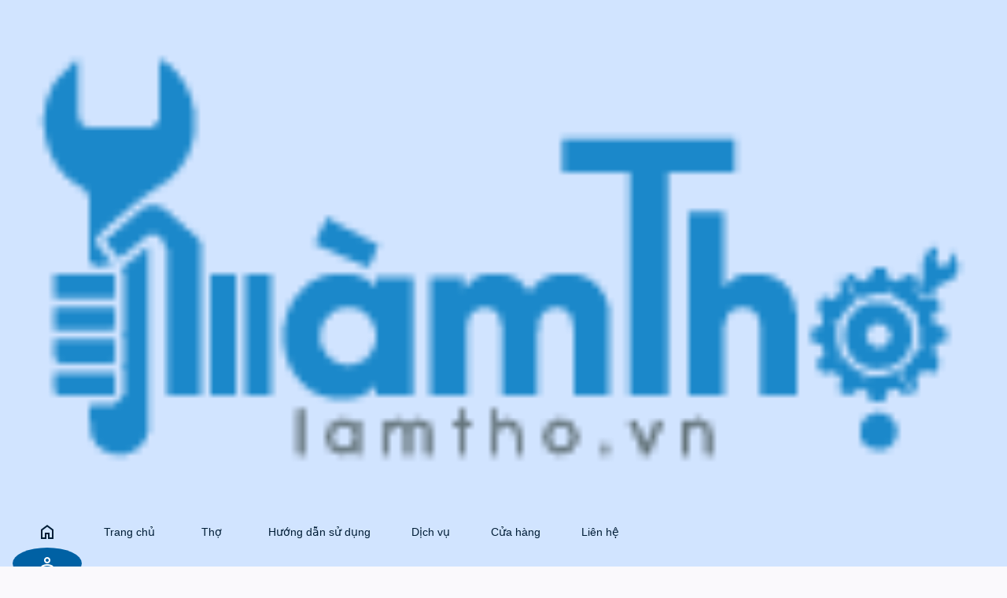

--- FILE ---
content_type: text/html;charset=UTF-8
request_url: https://lamtho.vn/bai-viet/cac-buoc-gieo-hat-trong-ca-rot-de-dang-thanh-cong
body_size: 8308
content:
<!DOCTYPE html>
<html lang="vi">
    <head>
    <meta http-equiv="x-dns-prefetch-control" content="on">
    <link rel="dns-prefetch" href="https://www.google-analytics.com"/>
    <link rel="dns-prefetch" href="https://www.googletagmanager.com"/>
    <link rel="dns-prefetch" href="https://fonts.googleapis.com"/>
    <link rel="dns-prefetch" href="https://ajax.googleapis.com"/>
    <link rel="dns-prefetch" href="https://www.gstatic.com" crossorigin/>


    <title>Các bước gieo hạt trồng cà rốt dễ dàng thành công</title>
    <meta charset="UTF-8">
    <meta name="viewport" content="width=device-width, initial-scale=1">
    <meta name="google-site-verification" content="s9_ZlfvkioNgUf8_7is7oqLJiEyTuUmpmp5S2yIQWm0" />
    <meta name="apple-mobile-web-app-capable" content="yes">
    <meta name="theme-color" content="#39f">
    <meta name="author" content="xpi.vn">
    <meta name="keywords" content="gieo hạt trồng cà rốt">
    <meta name="description" content="Gieo hạt rải rác hoặc rắc nhẹ nhàng là một phương pháp phổ biến để gieo hạt trồng cà rốt và được phủ rất nhẹ với khoảng 0 3 cm đất tơi xốp">
    <link rel="canonical" href="https://lamtho.vn/bai-viet/cac-buoc-gieo-hat-trong-ca-rot-de-dang-thanh-cong"/>
    <link rel="alternate" hreflang="vi" href="https://lamtho.vn/bai-viet/cac-buoc-gieo-hat-trong-ca-rot-de-dang-thanh-cong" />
    <meta http-equiv="content-language" content="vi" />
    <meta http-equiv="content-type" content="text/html; charset=UTF-8" />
        <link rel="amphtml" href="https://lamtho.vn/bai-viet/cac-buoc-gieo-hat-trong-ca-rot-de-dang-thanh-cong.amp" />
      <meta name="robots" content="index, follow">

    <meta property="og:title" content="Các bước gieo hạt trồng cà rốt dễ dàng thành công" />
    <meta property="og:type" content="website" />
    <meta property="og:description" content="Gieo hạt rải rác hoặc rắc nhẹ nhàng là một phương pháp phổ biến để gieo hạt trồng cà rốt và được phủ rất nhẹ với khoảng 0 3 cm đất tơi xốp" />
    <meta property="og:locale" content="vi_VN" />
    <meta property="og:url" content="https://lamtho.vn/bai-viet/cac-buoc-gieo-hat-trong-ca-rot-de-dang-thanh-cong" />
    <meta property="og:image" content="/resources/2023/05/10/cach-gieo-hat-trong-ca-rot-1.jpg" />

    <link rel="icon" type="image/x-icon" href="https://lamtho.vn/resources/favicon.png" />
    <link rel="shortcut icon" type="image/x-icon" href="https://lamtho.vn/resources/favicon.png" />
    <link rel="apple-touch-icon" href="https://lamtho.vn/resources/favicon.png"/>

    <link rel="stylesheet" href="https://lamtho.vn/static/templates/base/css/xstyle.min.css" >
    
    <link href="https://cdn.jsdelivr.net/npm/beercss@3.4.9/dist/cdn/beer.min.css" rel="stylesheet">
    

      <script type="application/ld+json">
        {"@type":"WebSite","potentialAction":{"query-input":"required name=search_term","@type":"SearchAction","target":"https://lamtho.vn/search/{search_term}"},"name":"Làm thợ","alternateName":"Làm thợ","@context":"https://schema.org/","url":"https://lamtho.vn"}
      </script>
      <script type="application/ld+json">
        {"itemListElement":[{"item":{"name":"Trang chủ","@id":"https://lamtho.vn/"},"@type":"ListItem","position":1},{"item":{"name":"Blog","@id":"https://lamtho.vn/blog"},"@type":"ListItem","position":2},{"item":{"name":"Thợ làm vườn","@id":"https://lamtho.vn/chuyen-muc/tho-lam-vuon"},"@type":"ListItem","position":3},{"item":{"name":"Trồng rau","@id":"https://lamtho.vn/chuyen-muc/trong-rau"},"@type":"ListItem","position":4},{"item":{"name":"Các bước gieo hạt trồng cà rốt dễ dàng thành công","@id":"https://lamtho.vn/bai-viet/cac-buoc-gieo-hat-trong-ca-rot-de-dang-thanh-cong"},"@type":"ListItem","position":5}],"@type":"BreadcrumbList","@context":"https://schema.org"}
      </script>
      <script type="application/ld+json">
        {"image":"https://lamtho.vn/resources/2023/05/10/cach-gieo-hat-trong-ca-rot-1.jpg","editor":"lamtho.vn","keywords":"gieo hạt trồng cà rốt","@type":"TechArticle","author":"lamtho.vn","description":"Gieo hạt rải rác hoặc rắc nhẹ nhàng là một phương pháp phổ biến để gieo hạt trồng cà rốt và được phủ rất nhẹ với khoảng 0 3 cm đất tơi xốp","dateModified":"2023-05-10T05:00Z","@context":"https://schema.org/","url":"https://lamtho.vn/bai-viet/cac-buoc-gieo-hat-trong-ca-rot-de-dang-thanh-cong","dependencies":"Bạn là thợ hoặc muốn tự làm nhưng công việc chuyên nghiệp như những người thợ","datePublished":"2023-05-10T04:58Z","dateCreated":"2023-05-10T04:58Z","genre":"Trồng rau","publisher":"https://lamtho.vn","proficiencyLevel":"Beginner","headline":"Các bước gieo hạt trồng cà rốt dễ dàng thành công"}
      </script>
   
  <script>
    var CONTEXT_PATH = 'https://lamtho.vn';
    var SITE_PATH='https://lamtho.vn';
  </script> 

  <style>
  :root,
    body.light{
      --primary:#0061a4;
--on-primary:#ffffff;
--primary-container:#d1e4ff;
--on-primary-container:#001d36;
--secondary:#535f70;
--on-secondary:#ffffff;
--secondary-container:#d7e3f7;
--on-secondary-container:#101c2b;
--tertiary:#6b5778;
--on-tertiary:#ffffff;
--tertiary-container:#f2daff;
--on-tertiary-container:#251431;
--error:#ba1a1a;
--on-error:#ffffff;
--error-container:#ffdad6;
--on-error-container:#410002;
--background:#fdfcff;
--on-background:#1a1c1e;
--surface:#faf9fc;
--on-surface:#1a1c1e;
--surface-variant:#dfe2eb;
--on-surface-variant:#43474e;
--outline:#73777f;
--outline-variant:#c3c7cf;
--shadow:#000000;
--scrim:#000000;
--inverse-surface:#2f3033;
--inverse-on-surface:#f1f0f4;
--inverse-primary:#9ecaff;
--surface-dim:#dadadd;
--surface-bright:#faf9fc;
--surface-container-lowest:#ffffff;
--surface-container-low:#f4f3f7;
--surface-container:#eeedf1;
--surface-container-high:#e8e8eb;
--surface-container-highest:#e2e2e6;
    }

    body.dark{
      --primary:#9ecaff;
--on-primary:#003258;
--primary-container:#00497d;
--on-primary-container:#d1e4ff;
--secondary:#bbc7db;
--on-secondary:#253140;
--secondary-container:#3b4858;
--on-secondary-container:#d7e3f7;
--tertiary:#d6bee4;
--on-tertiary:#3b2948;
--tertiary-container:#523f5f;
--on-tertiary-container:#f2daff;
--error:#ffb4ab;
--on-error:#690005;
--error-container:#93000a;
--on-error-container:#ffb4ab;
--background:#1a1c1e;
--on-background:#e2e2e6;
--surface:#121316;
--on-surface:#e2e2e6;
--surface-variant:#43474e;
--on-surface-variant:#c3c7cf;
--outline:#8d9199;
--outline-variant:#43474e;
--shadow:#000000;
--scrim:#000000;
--inverse-surface:#e2e2e6;
--inverse-on-surface:#2f3033;
--inverse-primary:#0061a4;
--surface-dim:#121316;
--surface-bright:#38393c;
--surface-container-lowest:#0d0e11;
--surface-container-low:#1a1c1e;
--surface-container:#1e2022;
--surface-container-high:#282a2d;
--surface-container-highest:#333538;
    }
</style>
    </head>
    <body class="light"><!-- header -->
<header class="primary-container">
    <nav>
        <div>
            <a class="responsive" href="/"><img class="responsive tiny" src="https://lamtho.vn/resources/logo.png" alt="Làm thợ"></a>
        </div>
        <div class="max"></div>

<nav class="no-space row l">
<a class="circle button transparent" href="/"><i>home</i></a>
        <a class="button small transparent" href="/">Trang chủ</a>
        <a class="button small transparent" href="/blog">Thợ</a>
        <a class="button small transparent" href="/chuyen-muc/huong-dan-su-dung">Hướng dẫn sử dụng</a>
        <a class="button small transparent" href="/chuyen-muc/dich-vu">Dịch vụ</a>
        <a class="button small transparent" href="/cua-hang">Cửa hàng</a>
        <a class="button small transparent" href="/lien-he">Liên hệ</a>
</nav>
<button class="circle"><i>person</i>
    <menu class="left no-wrap">
                    <a href="/store/favorited"><span>Sản phẩm đã quan tâm</span></a>
            <a href="/store/visited"><span>Sản phẩm đã xem</span></a>
        <a href="/register"><i>how_to_reg</i><span>Đăng ký</span></a>
        <a href="/login"><i>login</i><span>Đăng nhập</span></a>
    </menu>
</button>
        <button class="s m circle" data-ui="#dlg-nav-main-mobile"><i>menu</i></button>
    </nav>
</header>
<header class="secondary-container">
<nav class="no-padding">
        <button class="medium m l" data-ui="#dlg-store-categories">
            <i>widgets</i>
            <span class="l">DANH MỤC SẢN PHẨM</span>
        </button>
        <button class="medium circle s" data-ui="#dlg-store-categories">
            <i>widgets</i>
        </button>
    <form class="max" action="/search/" method="get"  name="search_form"> 
        <div class="max field round prefix small no-margin border black-text white no-elevate"><i class="front">search</i>
            <input type="text" name="keyword" value="" data-ui="#menu-search" placeholder="Tìm..." onfocus="ui('#xsearch-view')" autocomplete="off">
            <menu id="xsearch-view" class="horizontal-padding small-padding"
                data-action="change"
                data-code="search_suggest" 
                data-param='{"limit":10}' >
            </menu>
        </div>
    </form>
        <a class="button primary medium" data-ui="#dlg-shopping-cart" href="#">
            <i>shopping_bag</i>
        </a>    
</nav>
  <div class="center-align">
     <a href="https://takagivietnam.vn/form/agent" target="_blank"> <img decoding="async" class="responsive small-round" loading="lazy" src="https://takagivietnam.vn/resources/2025/04/28/tuyen-dai-ly-takagi.jpg" alt="Tuyển đại lý phân phối sản phẩm Takagi tại Việt Nam"> </a>
  </div>
</header>
<!-- end header -->
<div class="horizontal-padding">
    <nav class="wrap no-space">    
        <a class="link" aria-label="Trang chủ" href="https://lamtho.vn" ><i>home</i></a>
                        <i>navigate_next</i>
                    <a class="link" aria-label="Blog" href="https://lamtho.vn/blog">Blog</a>
            <i>navigate_next</i>
                    <a class="link" aria-label="Thợ làm vườn" href="https://lamtho.vn/chuyen-muc/tho-lam-vuon">Thợ làm vườn</a>
            <i>navigate_next</i>
                    <a class="link" aria-label="Trồng rau" href="https://lamtho.vn/chuyen-muc/trong-rau">Trồng rau</a>
            <i>navigate_next</i>
                        <i>play_arrow</i>
    </nav>
</div>
<!-- main content -->
<main class="margin" >    
    <div class="grid">
        <div class="s12 m8">
            <article class="border no-padding">
                <div class="">
                    <img class="responsive" width="500" height="500" loading="lazy" src="/resources/2023/05/10/cach-gieo-hat-trong-ca-rot-1.jpg" alt="Các bước gieo hạt trồng cà rốt dễ dàng thành công" onerror="this.src='/static/templates/base/images/default.png'">
                    <div class="absolute bottom left right padding bottom-shadow white-text">
                        <h1 class="small">Các bước gieo hạt trồng cà rốt dễ dàng thành công</h1>
                        <div class="right-align">
                            <a href="#">lamtho.vn</a> 10/05/2023 11:58     
                        </div>
                    </div>
                </div>
                <div class="padding xhtml-content">                    
                        <div class="row padding">
                            <a class="chip absolute right" href="https://lamtho.vn/chuyen-muc/trong-rau">Trồng rau</a>
                        </div>
                    <p>Gieo hạt rải rác hoặc rắc nhẹ nhàng là một phương pháp phổ biến để gieo hạt trồng cà rốt và được phủ rất nhẹ với khoảng 0.3 cm đất tơi xốp.</p>
                    <p><p>Hạt c&agrave; rốt rất nhỏ, c&oacute; k&iacute;ch thước bằng đầu b&uacute;t ch&igrave; v&oacute;t nhọn, v&igrave; vậy rất kh&oacute; để gieo trồng th&agrave;nh h&agrave;ng thẳng, đều nhau, từng c&aacute;i một. Sẽ hiệu quả hơn khi rải hạt giống, theo h&agrave;ng, luống trồng hoặc tỉa c&acirc;y thưa khi ngọn cao từ 8 đến 10 cm. C&agrave; rốt rất dễ trồng, l&agrave; một dự &aacute;n l&agrave;m vườn th&uacute; vị cho trẻ em v&agrave; rất ngon khi ăn tươi hoặc nấu ch&iacute;n.</p>

<h2><strong>Khi n&agrave;o n&ecirc;n gieo hạt trồng c&agrave; rốt?</strong></h2>

<p>C&agrave; rốt được coi l&agrave; c&acirc;y trồng m&ugrave;a m&aacute;t. Hạt nảy mầm tốt nhất nhất khi nhiệt độ đất đạt 13 độ C. Tuy nhi&ecirc;n, ch&uacute;ng sẽ tiếp tục mọc khi nhiệt độ l&ecirc;n đến 24 độ. Điều n&agrave;y khiến ch&uacute;ng trở th&agrave;nh lựa chọn tuyệt vời để gieo li&ecirc;n tiếp. Ở hầu hết c&aacute;c v&ugrave;ng trồng trọt, hạt giống được gieo từ hai đến ba tuần trước đợt sương gi&aacute; cuối c&ugrave;ng v&agrave; cứ ba tuần một lần cho đến giữa m&ugrave;a h&egrave;. Ở những v&ugrave;ng trồng trọt c&oacute; m&ugrave;a đ&ocirc;ng &ocirc;n h&ograve;a hơn, hạt c&agrave; rốt cũng được gieo v&agrave;o m&ugrave;a thu từ 8 đến 10 tuần trước đợt sương gi&aacute; đầu ti&ecirc;n.</p>

<p style="text-align: center;"><img alt="Các bước gieo hạt trồng cà rốt dễ dàng thành công" src="/resources/2023/05/10/cach-gieo-hat-trong-ca-rot-11.jpeg" /></p>

<h2><strong>Chuẩn bị đất gieo trồng</strong></h2>

<p>C&agrave; rốt ph&aacute;t triển tốt nhất tr&ecirc;n đất c&aacute;t pha, nhiều m&ugrave;n với độ pH từ 6,0 đến 7,0. Đất v&oacute;n cục, đ&aacute; v&agrave; mảnh vụn khiến ch&uacute;ng bị t&aacute;ch ra, v&igrave; vậy việc d&agrave;nh thời gian để chuẩn bị luống trong vườn l&agrave; rất quan trọng. L&agrave;m đất trồng c&acirc;y s&acirc;u khoảng 0.3 m&eacute;t, th&ecirc;m c&aacute;t hoặc ph&acirc;n hữu cơ đ&atilde; ủ kỹ cho đến khi bạn tạo ra một loại đất m&ugrave;n nhẹ v&agrave; mịn. Một sự kết hợp tốt l&agrave; hai phần c&aacute;t v&agrave; một phần ph&acirc;n hữu cơ với một phần đất.</p>

<p>Nếu bạn muốn trồng c&agrave; rốt trong chậu, h&atilde;y chọn một th&ugrave;ng lớn s&acirc;u &iacute;t nhất 30 cm. Đổ đầy chậu bằng gi&aacute; thể nhẹ hoặc th&ecirc;m c&aacute;t v&agrave; ph&acirc;n hữu cơ v&agrave;o đất vườn th&ocirc;ng thường. Tr&aacute;nh hỗn hợp c&oacute; th&ecirc;m ph&acirc;n b&oacute;n c&oacute; thể chứa qu&aacute; nhiều nitơ để trồng c&agrave; rốt.</p>

<h2><strong>Những g&igrave; bạn cần</strong></h2>

<p>Cuốc vườn<br />
C&agrave;o l&agrave;m vườn<br />
Hạt c&agrave; rốt<br />
C&aacute;t</p>

<h2><strong>C&aacute;ch gieo hạt trồng c&agrave; rốt</strong></h2>

<h3><strong>1. Tạo r&atilde;nh n&ocirc;ng</strong></h3>

<p>Nếu trồng theo h&agrave;ng, h&atilde;y tạo c&aacute;c r&atilde;nh n&ocirc;ng s&acirc;u 0.5 cm v&agrave; c&aacute;ch nhau 30 cm. Hạt kh&ocirc;ng thể xuy&ecirc;n qua lớp đất cứng, v&igrave; vậy bề mặt tr&ecirc;n c&ugrave;ng mềm l&agrave; điều cần thiết cho sự nảy mầm. D&ugrave;ng c&agrave;o xới đất tr&ecirc;n luống trồng.</p>

<p style="text-align: center;"><img alt="Các bước gieo hạt trồng cà rốt dễ dàng thành công" src="/resources/2023/05/10/cach-gieo-hat-trong-ca-rot-5.jpg" /></p>

<h3><strong>2. Trộn hạt c&agrave; rốt với c&aacute;t</strong></h3>

<p>Trộn g&oacute;i hạt c&agrave; rốt với lượng c&aacute;t gấp khoảng bốn lần. C&aacute;t gi&uacute;p t&aacute;ch v&agrave; trải rộng c&aacute;c hạt nhỏ để c&oacute; cơ hội tốt nhất về khoảng c&aacute;ch. Để trồng trong chậu, c&aacute;t l&agrave; t&ugrave;y chọn (c&oacute; hay kh&ocirc;ng đều được).</p>

<p style="text-align: center;"><img alt="Các bước gieo hạt trồng cà rốt dễ dàng thành công" src="/resources/2023/05/10/cach-gieo-hat-trong-ca-rot-3.jpg" /></p>

<h3><strong>3. Gieo hạt c&agrave; rốt</strong></h3>

<p>Lấy một nắm nhỏ hỗn hợp hạt giống v&agrave; lắc tay qua lại luống gieo hạt hoặc dọc theo h&agrave;ng, l&agrave;m rơi v&atilde;i hạt v&agrave; c&aacute;t khi bạn di chuyển. Sau đ&oacute;, thay đổi hướng v&agrave; tiếp tục cho đến khi sử dụng hết hỗn hợp.</p>

<p>Nếu trồng trong chậu, h&atilde;y rắc hạt l&ecirc;n bề mặt v&agrave; phủ nhẹ bằng một lớp đất mỏng. H&atilde;y rải hạt c&agrave;ng đều c&agrave;ng tốt.</p>

<p style="text-align: center;"><img alt="Các bước gieo hạt trồng cà rốt dễ dàng thành công" src="/resources/2023/05/10/cach-gieo-hat-trong-ca-rot-4.jpeg" /></p>

<h3><strong>4. L&agrave;m ẩm đất</strong></h3>

<p>Sử dụng v&ograve;i phun nhẹ nh&agrave;ng hoặc b&igrave;nh tưới c&oacute; v&ograve;i hoa sen để l&agrave;m ẩm khu vực trồng. Giữ cho đất ẩm cho đến khi nảy mầm trong 14 đến 21 ng&agrave;y.</p>

<h3><strong>5. B&oacute;n ph&acirc;n v&agrave; tưới nước</strong></h3>

<p>B&oacute;n ph&acirc;n cho c&acirc;y c&agrave; rốt khoảng s&aacute;u tuần sau khi chồi xanh đầu ti&ecirc;n xuất hiện. Sử dụng NPK c&oacute; h&agrave;m lượng nitơ thấp hơn, chẳng hạn như 0-5-5 hoặc 5-10-10. Qu&aacute; nhiều nitơ th&uacute;c đẩy sự ph&aacute;t triển của ngọn l&aacute; với chi ph&iacute; của rễ.</p>

<p>C&agrave; rốt cần khoảng 2.5 cm nước mỗi tuần. Tưới nhỏ giọt hoạt động tốt nhất nhưng tưới nước tr&ecirc;n cao vẫn ổn miễn l&agrave; c&acirc;y trồng kh&ocirc;ng c&oacute; cỏ dại.</p>

<p style="text-align: center;"><img alt="Giữ cho đất ẩm cho đến khi nảy mầm trong 14 đến 21 ngày" src="/resources/2023/05/10/cach-gieo-hat-trong-ca-rot-6.jpeg" /></p>

<h3><strong>6. Tỉa thưa c&acirc;y con</strong></h3>

<p>Mỗi củ c&agrave; rốt cần khoảng 8 cm kh&ocirc;ng gian để ph&aacute;t triển tốt. Hạt kh&ocirc;ng nảy mầm c&ugrave;ng một l&uacute;c n&ecirc;n việc tỉa thưa l&agrave; cần thiết v&agrave; n&ecirc;n được thực hiện thường xuy&ecirc;n khi ngọn cao khoảng 8 đến 10cm.&nbsp;Duy tr&igrave; khoảng c&aacute;ch từ 5 &ndash; 7cm giữa mỗi c&acirc;y c&agrave; rốt.</p>

<p style="text-align: center;"><img alt="Các bước gieo hạt trồng cà rốt dễ dàng thành công" src="/resources/2023/05/10/cach-gieo-hat-trong-ca-rot-8.jpeg" /></p>

<h3><strong>7. C&acirc;n nhắc việc che phủ</strong></h3>

<p>Th&ecirc;m một lớp phủ tự nhi&ecirc;n như rơm l&agrave; t&ugrave;y chọn nhưng gi&uacute;p cải thiện khả năng giữ ẩm.</p>

<p style="text-align: center;"><img alt="Thêm một lớp phủ tự nhiên như rơm" src="/resources/2023/05/10/cach-gieo-hat-trong-ca-rot-7.jpg" /></p>

<h3><strong>8. Thu hoạch c&agrave; rốt</strong></h3>

<p>T&ugrave;y thuộc v&agrave;o giống, c&agrave; rốt được thu hoạch từ 55 đến 70 ng&agrave;y sau khi gieo hạt. Ch&uacute;ng c&oacute; thể được thu hoạch bất cứ khi n&agrave;o ch&uacute;ng đạt đến k&iacute;ch thước c&oacute; thể ăn được nhưng ngọn rễ c&oacute; đường k&iacute;nh 2cm l&agrave; k&iacute;ch thước ph&ugrave; hợp. Việc loại bỏ c&agrave; rốt sẽ dễ d&agrave;ng hơn khi đất hơi kh&ocirc;. Đ&agrave;o bằng xẻng nhỏ hoặc xẻng l&agrave;m vườn l&agrave; c&aacute;ch tốt nhất để tr&aacute;nh l&agrave;m g&atilde;y v&agrave; hư hại rễ.</p>

<p style="text-align: center;"><img alt="Các bước gieo hạt trồng cà rốt dễ dàng thành công" src="/resources/2023/05/10/cach-gieo-hat-trong-ca-rot-9.jpeg" /></p>

<h2><strong>C&acirc;u hỏi thường gặp</strong></h2>

<p><strong>T&ocirc;i n&ecirc;n trồng bao nhi&ecirc;u hạt c&agrave; rốt trong một lỗ?</strong></p>

<p>Do k&iacute;ch thước nhỏ, n&ecirc;n gieo hạt c&agrave; rốt theo r&atilde;nh hoặc luống trồng thay v&igrave; trồng theo hố sẽ hiệu quả hơn. Nếu trồng trong chậu, h&atilde;y rắc hạt l&ecirc;n bề mặt v&agrave; phủ nhẹ bằng hỗn hợp ruột bầu.</p>

<p style="text-align: center;"><img alt="Các bước gieo hạt trồng cà rốt dễ dàng thành công" src="/resources/2023/05/10/cach-gieo-hat-trong-ca-rot-10.jpeg" /></p>

<p><strong>T&ocirc;i c&oacute; n&ecirc;n ng&acirc;m hạt c&agrave; rốt trước khi trồng?</strong></p>

<p>Ng&acirc;m hạt l&agrave; một lựa chọn v&agrave; c&oacute; thể tăng tốc độ nảy mầm. Ng&acirc;m hạt trong nước lạnh trong 24 giờ, sau đ&oacute; bọc trong khăn giấy v&agrave; cho v&agrave;o hộp đậy k&iacute;n trong hai hoặc ba ng&agrave;y trước khi đem trồng.</p>

<p><strong>Bạn c&oacute; thể rải hạt c&agrave; rốt kh&ocirc;ng?</strong></p>

<p>Gieo hạt rải r&aacute;c hoặc rắc nhẹ nh&agrave;ng l&agrave; một phương ph&aacute;p phổ biến để gieo hạt c&agrave; rốt. Hạt giống phải được phủ rất nhẹ với khoảng 0.3 cm đất tơi xốp. Hạt c&agrave; rốt c&oacute; thể mất đến ba tuần để nảy mầm.</p>

<p style="text-align: center;"><img alt="Các bước gieo hạt trồng cà rốt dễ dàng thành công" src="/resources/2023/05/10/cach-gieo-hat-trong-ca-rot-12.jpeg" /></p>

<p>Xem th&ecirc;m</p>

<ul>
	<li><a href="https://lamtho.vn/bai-viet/7-meo-trong-ca-rot-kich-thich-phat-trien-nhanh-thu-hoach-lien-tay" rel="noopener" target="_blank">7 mẹo trồng c&agrave; rốt k&iacute;ch th&iacute;ch ph&aacute;t triển nhanh thu hoạch liền tay</a></li>
	<li><a href="https://lamtho.vn/bai-viet/khac-phuc-ca-rot-bi-bien-dang" rel="noopener" target="_blank">Nguy&ecirc;n nh&acirc;n v&agrave; c&aacute;ch khắc phục c&agrave; rốt bị biến dạng dị tật xuất hiện vị đắng</a></li>
	<li><a href="https://lamtho.vn/bai-viet/10-cach-de-tranh-sau-benh-gay-hai-cu-ca-rot" rel="noopener" target="_blank">10 c&aacute;ch để tr&aacute;nh s&acirc;u bệnh g&acirc;y hại củ c&agrave; rốt</a></li>
</ul>
</p>
<nav class="wrap">
        <a class="chip round" href="https://lamtho.vn/tags/meo-trong-ca-rot"><i>sell</i><span>Mẹo trồng cà rốt</span></a>
        <a class="chip round" href="https://lamtho.vn/tags/trong-ca-rot"><i>sell</i><span>Trồng cà rốt</span></a>
        <a class="chip round" href="https://lamtho.vn/tags/ca-rot"><i>sell</i><span>Cà rốt</span></a>
        <a class="chip round" href="https://lamtho.vn/tags/gieo-hat-trong-cay"><i>sell</i><span>gieo hạt trồng cây</span></a>
        <a class="chip round" href="https://lamtho.vn/tags/gieo-hat-trong-ca-rot"><i>sell</i><span>Gieo hạt trồng cà rốt</span></a>
        <a class="chip round" href="https://lamtho.vn/tags/ky-thuat-gieo-hat"><i>sell</i><span>kỹ thuật gieo hạt</span></a>
</nav>
                </div>
            </article>
<h3>Nhận xét, đánh giá</h3>
<div id="review-zone" class="grid">
    <div class="s12 m4">
        <article class="border">
            <div class="row">
                <h3 class="bold">5</h3>
                <div class="row no-space">
                        <i class="fill orange-text large">star</i>
                        <i class="fill orange-text large">star</i>
                        <i class="fill orange-text large">star</i>
                        <i class="fill orange-text large">star</i>
                        <i class="fill orange-text large">star</i>
                </div>
                <span>1 đánh giá</span>
            </div>
            <div class="" >
                <span class="bold">5 sao (100%)</span>
                <progress id="js-progressbar" class="light-green-text" value="100" max="100"></progress>
            </div>
            <div class="" >
                <span class="bold">4 sao (0%)</span>
                <progress id="js-progressbar" class="light-green-text" value="0" max="100"></progress>
            </div>
            <div class="" >
                <span class="bold">3 sao (0%)</span>
                <progress id="js-progressbar" class="light-green-text" value="0" max="100"></progress>
            </div>
            <div class="" >
                <span class="bold">2 sao (0%)</span>
                <progress id="js-progressbar" class="light-green-text" value="0" max="100"></progress>
            </div>
            <div class="" >
                <span class="bold">1 sao (0%)</span>
                <progress id="js-progressbar" class="light-green-text" value="0" max="100"></progress>
            </div>
        </article>
    </div>
    <div class="s12 m8">
    <!--Comment form-->
    </div>
</div>        </div>
        <div class="s12 m4">
            <h2>Sản phẩm liên quan</h2>
            <div name="block_widget" data-action="replace" data-code="store_product_related" data-param='{"relatedId":8440,"type":"tags","limit":12,"layout":"store-product-list-vertical-2.ftl"}'></div>
        </div>
    </div>
</main>

<!-- end main content -->
<!-- footer -->
<footer class="max secondary">
    <div class="padding">
        <div class="grid medium-space">
    <div class="s12 m6 l3">
        <h6>Làm thợ</h6>
        <div>
            <p>Tổng hợp các kiến thức hữu ích giúp bạn có thể làm như những người thợ.</p>            
        </div>
        <a href="https://lamtho.vn" class="chip round primary no-margin">https://lamtho.vn</a>
    </div>
    <div class="s12 m6 l3">
        <h6>Blog</h6>
        <ul class="margin">
            <li><a href="/blog" rel="nofollow">Blog</a></li>
            <li><a href="/qa/" >Hỏi đáp</a></li>            
            <li><a href="/gallery/" >Thư viện media</a></li>
        </ul>
    </div>
    <div class="s12 m6 l3">
        <h6>Cửa hàng</h6>
        <ul class="margin">
            <li><a href="/store" rel="nofollow">Tất cả sản phẩm</a></li>
            <li><a href="/map" rel="nofollow">Danh mục sản phẩm</a></li>
            <li><a href="/store/cart" rel="nofollow">Giỏ hàng</a></li>
            <li><a href="/brand/" rel="nofollow">Thương hiệu phân phối</a></li>
        </ul>
    </div>
    <div class="s12 m6 l3">
        <h6>Liên hệ</h6>
        <ul class="margin">
            <li><a href="/account" rel="nofollow">Tài khoản</a></li>
            <li><a href="/lien-he" rel="nofollow">Liên hệ</a></li>
        </ul>        
    </div>
</div>    </div>
    <div class="small-divider"></div>
    <div class="padding">
        <span>@2021 Làm thợ - <a href="https://xpi.vn" target="_blank">Website được thiết kế và vận hành bởi Công ty TNHH Công Nghệ XPI</a></span>
    </div>
</footer>
<!-- end footer -->

<dialog id="dlg-shopping-cart" class="left small-padding no-round">
    <header class="fixed"><nav class="row"><h5 class="max">Sản phẩm chọn mua</h5><button class="transparent circle large" data-ui="#dlg-shopping-cart"><i>close</i></button></nav></header>
    <div class="">
                    <div class="grid">
            </div>
                <h6>Chưa có sản phẩm nào được chọn mua.<br/> Vui lòng chọn mua sản phẩm!</h6>
    </div>
</dialog><dialog id="dlg-product-favorited" class="left small-padding no-round">
    <header class="fixed"><nav class="row"><h5 class="max">Sản phẩm đã quan tâm</h5><button class="transparent circle large" data-ui="#dlg-product-favorited"><i>close</i></button></nav></header>
    <div>
        <div name="block_widget" data-code="store_product_list" data-param='{"type":"favorited","layout":"store-product-list-vertical.ftl"}'></div>
    </div>
</dialog>
<dialog id="dlg-product-visited" class="left small-padding no-round">
    <header class="fixed"><nav class="row"><h5 class="max">Sản phẩm đã xem</h5><button class="transparent circle large" data-ui="#dlg-product-visited"><i>close</i></button></nav></header>
    <div>
        <div name="block_widget" data-code="store_product_list" data-param='{"type":"visited","layout":"store-product-list-vertical.ftl"}'></div>
    </div>
</dialog>
<dialog class="max" id="dlg-store-categories">
    <header class="fixed"><nav class="row"><button class="transparent circle large" data-ui="#dlg-store-categories"><i>close</i></button><h5 class="max">Danh mục sản phẩm</h5></nav></header>
    <div name="block_widget" data-code="store_category_list" data-param='{"layout":"store-category-table.ftl"}'></div>
</dialog>

<dialog id="dlg-nav-main-mobile" class="left small-padding no-round">
    <header class="fixed">
        <nav class="row">
            <a class="chip small square" href="/"><i>home</i></button>
                <a href="/cua-hang/" class="chip square small" ><i>grid_view</i></a>
            <div class="max"></div>
            <button class="transparent circle large" data-ui="#dlg-nav-main-mobile"><i>close</i></button>
        </nav>
    </header>
    <nav class="drawer no-padding scroll no-margin">        
            <a href="/">Trang chủ</a>
            <a href="/blog">Thợ</a>
            <a href="/chuyen-muc/huong-dan-su-dung">Hướng dẫn sử dụng</a>
            <a href="/chuyen-muc/dich-vu">Dịch vụ</a>
            <a href="/cua-hang">Cửa hàng</a>
            <a href="/lien-he">Liên hệ</a>
        <label class="bold">Tài khoản của Tôi</label>
        <div class="divider"></div>
            <a href="/store/favorited"><i>favorite</i><span>Sản phẩm đã quan tâm</span></a>
            <a href="/store/visited"><i>history</i><span>Sản phẩm đã xem</span></a>
            <div class="divider"></div>
            <a href="/register"><i>how_to_reg</i><span>Đăng ký</span></a>
            <a href="/login"><i>login</i><span>Đăng nhập</span></a>
        
        <label class="bold">Liên hệ với chúng tôi</label>
        <div class="divider"></div>
        <a href="tel:0919774460" targer="_blank"><span><i>phone</i>0919.7744.60</span></a>
        <a href="https://zalo.me/0919774460" targer="_blank"><span>Zalo: 0919.7744.60</span></a>
        <a href="https://m.me/cuahangdungcu" targer="_blank"><span>Facebook Messages</span></a>
    </nav>
</dialog>
<!-- JS -->
<script src="https://ajax.googleapis.com/ajax/libs/jquery/3.6.0/jquery.min.js"></script>
<script type="module" src="https://cdn.jsdelivr.net/npm/beercss@3.4.9/dist/cdn/beer.min.js"></script>
<script type="module" src="https://cdn.jsdelivr.net/npm/material-dynamic-colors@1.1.0/dist/cdn/material-dynamic-colors.min.js"></script>
<script defer src="https://lamtho.vn/static/templates/beer/xfunction.js"></script>
<script defer src="/static/templates/base/js/xbase.min.js?220906"></script>

<script>
$(function() {
    $('input[name=keyword]').keyup(function() {
        var wSearch = $('#xsearch-view');
        wSearch.data("param").keyword=this.value;
        loadWidget(wSearch);
        //UIkit.dropdown("#xsearch-view").show();
     });
});
</script>
<!-- Google Tag Manager -->
<script defer>(function(w,d,s,l,i){w[l]=w[l]||[];w[l].push({'gtm.start':
new Date().getTime(),event:'gtm.js'});var f=d.getElementsByTagName(s)[0],
j=d.createElement(s),dl=l!='dataLayer'?'&l='+l:'';j.async=true;j.src=
'https://www.googletagmanager.com/gtm.js?id='+i+dl;f.parentNode.insertBefore(j,f);
})(window,document,'script','dataLayer','GTM-WPGJFDR');</script>
<!-- End Google Tag Manager -->
    </body>
</html>

--- FILE ---
content_type: text/html;charset=utf-8
request_url: https://lamtho.vn/xapi/widget/store_product_list
body_size: -78
content:
<div class="grid"> </div>

--- FILE ---
content_type: text/css
request_url: https://lamtho.vn/static/templates/base/css/xstyle.min.css
body_size: 667
content:
.adv-xstyle{overflow:hidden;position:relative}.carousel-fade .carousel-inner .item{transition-property:opacity}.carousel-fade .carousel-inner .active.left,.carousel-fade .carousel-inner .active.right,.carousel-fade .carousel-inner .item{opacity:0}.carousel-fade .carousel-inner .active,.carousel-fade .carousel-inner .next.left,.carousel-fade .carousel-inner .prev.right{opacity:1}.carousel-fade .carousel-inner .active.left,.carousel-fade .carousel-inner .active.right,.carousel-fade .carousel-inner .next,.carousel-fade .carousel-inner .prev{left:0;transform:translate3d(0,0,0)}.alert-xnotify{background-color:#189b37;border-color:rgba(149,149,149,.3);border-radius:3px;color:#fff;padding:0}.alert-xnotify>[data-notify=icon]>img{height:60px;margin-right:10px;float:left}.alert-xnotify>[data-notify=title]{color:#fff;display:block;font-weight:700;margin-bottom:5px;font-size:80%}.alert-xnotify>[data-notify=message]{font-size:90%}.xhtml-content img{max-width:100%;height:auto}.xhtml-list ul{list-style:initial!important}.xhtml-list ul li{display:list-item;text-align:left!important}.grecaptcha-badge{visibility:hidden}.xprice{color:#c5270c!important}.xprice del{color:#757575!important}.xstar-checked{color:orange}.xstar{color:grey}.xlink{color:#00f;font-weight:bolder}.xlink :hover{text-decoration:underline;color:#c5270c}.video-wrapper{position:relative;padding-bottom:56.25%;height:0}.video-wrapper iframe{position:absolute;top:0;left:0;width:100%;height:100%}.xoverlay-content{position:absolute;left:0;right:0;bottom:30px;height:46px;background:rgba(255,255,255,0);background:-moz-linear-gradient(top,rgba(255,255,255,0) 0,rgba(255,255,255,.8) 85%,rgba(255,255,255,1) 100%);background:-webkit-gradient(left top,left bottom,color-stop(0,rgba(255,255,255,0)),color-stop(85%,rgba(255,255,255,.8)),color-stop(100%,rgba(255,255,255,1)));background:-webkit-linear-gradient(top,rgba(255,255,255,0) 0,rgba(255,255,255,.8) 85%,rgba(255,255,255,1) 100%);background:-o-linear-gradient(top,rgba(255,255,255,0) 0,rgba(255,255,255,.8) 85%,rgba(255,255,255,1) 100%);background:-ms-linear-gradient(top,rgba(255,255,255,0) 0,rgba(255,255,255,.8) 85%,rgba(255,255,255,1) 100%);background:linear-gradient(to bottom,rgba(255,255,255,0) 0,rgba(255,255,255,.8) 85%,rgba(255,255,255,1) 100%)}.xcontent-overlay{max-height:402px;overflow:hidden}

--- FILE ---
content_type: text/css; charset=utf-8
request_url: https://cdn.jsdelivr.net/npm/beercss@3.4.9/dist/cdn/beer.min.css
body_size: 13129
content:
:root{--size: 16px;--font: Inter, Roboto, "Helvetica Neue", "Arial Nova", "Nimbus Sans", Arial, sans-serif;--font-icon: "Material Symbols Outlined";--speed1: .1s;--speed2: .2s;--speed3: .3s;--speed4: .4s}:root,body.light{--primary: #6750a4;--on-primary: #ffffff;--primary-container: #e9ddff;--on-primary-container: #22005d;--secondary: #625b71;--on-secondary: #ffffff;--secondary-container: #e8def8;--on-secondary-container: #1e192b;--tertiary: #7e5260;--on-tertiary: #ffffff;--tertiary-container: #ffd9e3;--on-tertiary-container: #31101d;--error: #ba1a1a;--on-error: #ffffff;--error-container: #ffdad6;--on-error-container: #410002;--background: #fffbff;--on-background: #1c1b1e;--surface: #fdf8fd;--on-surface: #1c1b1e;--surface-variant: #e7e0eb;--on-surface-variant: #49454e;--outline: #7a757f;--outline-variant: #cac4cf;--shadow: #000000;--scrim: #000000;--inverse-surface: #313033;--inverse-on-surface: #f4eff4;--inverse-primary: #cfbcff;--surface-dim: #ddd8dd;--surface-bright: #fdf8fd;--surface-container-lowest: #ffffff;--surface-container-low: #f7f2f7;--surface-container: #f2ecf1;--surface-container-high: #ece7eb;--surface-container-highest: #e6e1e6;--overlay: rgb(0 0 0 / .5);--active: rgb(0 0 0 / .1);--elevate1: 0 .125rem .125rem 0 rgb(0 0 0 / .32);--elevate2: 0 .25rem .5rem 0 rgb(0 0 0 / .4);--elevate3: 0 .375rem .75rem 0 rgb(0 0 0 / .48)}body.dark{--primary: #cfbcff;--on-primary: #381e72;--primary-container: #4f378a;--on-primary-container: #e9ddff;--secondary: #cbc2db;--on-secondary: #332d41;--secondary-container: #4a4458;--on-secondary-container: #e8def8;--tertiary: #efb8c8;--on-tertiary: #4a2532;--tertiary-container: #633b48;--on-tertiary-container: #ffd9e3;--error: #ffb4ab;--on-error: #690005;--error-container: #93000a;--on-error-container: #ffb4ab;--background: #1c1b1e;--on-background: #e6e1e6;--surface: #141316;--on-surface: #e6e1e6;--surface-variant: #49454e;--on-surface-variant: #cac4cf;--outline: #948f99;--outline-variant: #49454e;--shadow: #000000;--scrim: #000000;--inverse-surface: #e6e1e6;--inverse-on-surface: #313033;--inverse-primary: #6750a4;--surface-dim: #141316;--surface-bright: #3a383c;--surface-container-lowest: #0f0e11;--surface-container-low: #1c1b1e;--surface-container: #201f22;--surface-container-high: #2b292d;--surface-container-highest: #363438;--overlay: rgb(0 0 0 / .5);--active: rgb(255 255 255 / .2);--elevate1: 0 .125rem .125rem 0 rgb(0 0 0 / .32);--elevate2: 0 .25rem .5rem 0 rgb(0 0 0 / .4);--elevate3: 0 .375rem .75rem 0 rgb(0 0 0 / .48)}@font-face{font-family:Material Symbols Outlined;font-style:normal;font-weight:400;font-display:swap;src:url(material-symbols-outlined.woff2) format("woff2"),url(https://cdn.jsdelivr.net/npm/beercss@3.4.9/dist/cdn/material-symbols-outlined.woff2) format("woff2")}@font-face{font-family:Material Symbols Rounded;font-style:normal;font-weight:400;font-display:swap;src:url(material-symbols-rounded.woff2) format("woff2"),url(https://cdn.jsdelivr.net/npm/beercss@3.4.9/dist/cdn/material-symbols-rounded.woff2) format("woff2")}@font-face{font-family:Material Symbols Sharp;font-style:normal;font-weight:400;font-display:swap;src:url(material-symbols-sharp.woff2) format("woff2"),url(https://cdn.jsdelivr.net/npm/beercss@3.4.9/dist/cdn/material-symbols-sharp.woff2) format("woff2")}*{-webkit-tap-highlight-color:transparent;position:relative;vertical-align:middle;color:inherit;margin:0;padding:0;border-radius:inherit;box-sizing:border-box}body{color:var(--on-surface);background-color:var(--surface);overflow-x:hidden}label{font-size:.75rem;vertical-align:baseline}a,b,i,span{vertical-align:bottom}a,button,.button{cursor:pointer;text-decoration:none;display:inline-flex;align-items:center;border:none;font-family:inherit;outline:inherit;justify-content:center}a,button,.button,i,label{user-select:none}body *::-webkit-scrollbar,body *::-webkit-scrollbar-thumb,body *::-webkit-scrollbar-button{background:none;inline-size:.4rem;block-size:.4rem}body *:is(:hover,:focus)::-webkit-scrollbar-thumb{background:var(--outline);border-radius:1rem}pre,code{direction:ltr}.primary{background-color:var(--primary)!important;color:var(--on-primary)!important}.primary-text{color:var(--primary)!important}.primary-border{border-color:var(--primary)!important}.primary-container{background-color:var(--primary-container)!important;color:var(--on-primary-container)!important}.secondary{background-color:var(--secondary)!important;color:var(--on-secondary)!important}.secondary-text{color:var(--secondary)!important}.secondary-border{border-color:var(--secondary)!important}.secondary-container{background-color:var(--secondary-container)!important;color:var(--on-secondary-container)!important}.tertiary{background-color:var(--tertiary)!important;color:var(--on-tertiary)!important}.tertiary-text{color:var(--tertiary)!important}.tertiary-border{border-color:var(--tertiary)!important}.tertiary-container{background-color:var(--tertiary-container)!important;color:var(--on-tertiary-container)!important}.error{background-color:var(--error)!important;color:var(--on-error)!important}.error-text{color:var(--error)!important}.error-border{border-color:var(--error)!important}.error-container{background-color:var(--error-container)!important;color:var(--on-error-container)!important}.background{background-color:var(--background)!important;color:var(--on-background)!important}.surface,.surface-dim,.surface-bright,.surface-container-lowest,.surface-container-low,.surface-container,.surface-container-high,.surface-container-highest{background-color:var(--surface)!important;color:var(--on-surface)!important}.surface-variant{background-color:var(--surface-variant)!important;color:var(--on-surface-variant)!important}.inverse-surface{background-color:var(--inverse-surface);color:var(--inverse-on-surface)}.inverse-primary{background-color:var(--inverse-primary);color:var(--primary)}.inverse-primary-text{color:var(--inverse-primary)!important}.inverse-primary-border{border-color:var(--inverse-primary)!important}.surface-dim{background-color:var(--surface-dim)!important}.surface-bright{background-color:var(--surface-bright)!important}.surface-container-lowest{background-color:var(--surface-container-lowest)!important}.surface-container-low{background-color:var(--surface-container-low)!important}.surface-container{background-color:var(--surface-container)!important}.surface-container-high{background-color:var(--surface-container-high)!important}.surface-container-highest{background-color:var(--surface-container-highest)!important}.surface-container-low{background-color:var(--surface-container-low)!important}.black{background-color:#000!important}.black-border{border-color:#000!important}.black-text{color:#000!important}.white{background-color:#fff!important}.white-border{border-color:#fff!important}.white-text{color:#fff!important}.transparent{background-color:transparent!important;box-shadow:none!important;color:inherit!important}.transparent-border{border-color:transparent!important}.transparent-text{color:transparent!important}.fill:not(i){background-color:var(--surface-variant)!important;color:var(--on-surface-variant)!important}.middle-align{display:flex;align-items:center!important}.bottom-align{display:flex;align-items:flex-end!important}.top-align{display:flex;align-items:flex-start!important}.left-align{text-align:start;justify-content:flex-start!important}.right-align{text-align:end;justify-content:flex-end!important}.center-align{text-align:center;justify-content:center!important}.red,.red6{background-color:#f44336!important}.red-border{border-color:#f44336!important}.red-text{color:#f44336!important}.red1{background-color:#ffebee!important}.red2{background-color:#ffcdd2!important}.red3{background-color:#ef9a9a!important}.red4{background-color:#e57373!important}.red5{background-color:#ef5350!important}.red7{background-color:#e53935!important}.red8{background-color:#d32f2f!important}.red9{background-color:#c62828!important}.red10{background-color:#b71c1c!important}.pink,.pink6{background-color:#e91e63!important}.pink-border{border-color:#e91e63!important}.pink-text{color:#e91e63!important}.pink1{background-color:#fce4ec!important}.pink2{background-color:#f8bbd0!important}.pink3{background-color:#f48fb1!important}.pink4{background-color:#f06292!important}.pink5{background-color:#ec407a!important}.pink7{background-color:#d81b60!important}.pink8{background-color:#c2185b!important}.pink9{background-color:#ad1457!important}.pink10{background-color:#880e4f!important}.purple,.purple6{background-color:#9c27b0!important}.purple-border{border-color:#9c27b0!important}.purple-text{color:#9c27b0!important}.purple1{background-color:#f3e5f5!important}.purple2{background-color:#e1bee7!important}.purple3{background-color:#ce93d8!important}.purple4{background-color:#ba68c8!important}.purple5{background-color:#ab47bc!important}.purple7{background-color:#8e24aa!important}.purple8{background-color:#7b1fa2!important}.purple9{background-color:#6a1b9a!important}.purple10{background-color:#4a148c!important}.deep-purple,.deep-purple6{background-color:#673ab7!important}.deep-purple-border{border-color:#673ab7!important}.deep-purple-text{color:#673ab7!important}.deep-purple1{background-color:#ede7f6!important}.deep-purple2{background-color:#d1c4e9!important}.deep-purple3{background-color:#b39ddb!important}.deep-purple4{background-color:#9575cd!important}.deep-purple5{background-color:#7e57c2!important}.deep-purple7{background-color:#5e35b1!important}.deep-purple8{background-color:#512da8!important}.deep-purple9{background-color:#4527a0!important}.deep-purple10{background-color:#311b92!important}.indigo,.indigo6{background-color:#3f51b5!important}.indigo-border{border-color:#3f51b5!important}.indigo-text{color:#3f51b5!important}.indigo1{background-color:#e8eaf6!important}.indigo2{background-color:#c5cae9!important}.indigo3{background-color:#9fa8da!important}.indigo4{background-color:#7986cb!important}.indigo5{background-color:#5c6bc0!important}.indigo7{background-color:#3949ab!important}.indigo8{background-color:#303f9f!important}.indigo9{background-color:#283593!important}.indigo10{background-color:#1a237e!important}.blue,.blue6{background-color:#2196f3!important}.blue-border{border-color:#2196f3!important}.blue-text{color:#2196f3!important}.blue1{background-color:#e3f2fd!important}.blue2{background-color:#bbdefb!important}.blue3{background-color:#90caf9!important}.blue4{background-color:#64b5f6!important}.blue5{background-color:#42a5f5!important}.blue7{background-color:#1e88e5!important}.blue8{background-color:#1976d2!important}.blue9{background-color:#1565c0!important}.blue10{background-color:#0d47a1!important}.light-blue,.light-blue6{background-color:#03a9f4!important}.light-blue-border{border-color:#03a9f4!important}.light-blue-text{color:#03a9f4!important}.light-blue1{background-color:#e1f5fe!important}.light-blue2{background-color:#b3e5fc!important}.light-blue3{background-color:#81d4fa!important}.light-blue4{background-color:#4fc3f7!important}.light-blue5{background-color:#29b6f6!important}.light-blue7{background-color:#039be5!important}.light-blue8{background-color:#0288d1!important}.light-blue9{background-color:#0277bd!important}.light-blue10{background-color:#01579b!important}.cyan,.cyan6{background-color:#00bcd4!important}.cyan-border{border-color:#00bcd4!important}.cyan-text{color:#00bcd4!important}.cyan1{background-color:#e0f7fa!important}.cyan2{background-color:#b2ebf2!important}.cyan3{background-color:#80deea!important}.cyan4{background-color:#4dd0e1!important}.cyan5{background-color:#26c6da!important}.cyan7{background-color:#00acc1!important}.cyan8{background-color:#0097a7!important}.cyan9{background-color:#00838f!important}.cyan10{background-color:#006064!important}.teal,.teal6{background-color:#009688!important}.teal-border{border-color:#009688!important}.teal-text{color:#009688!important}.teal1{background-color:#e0f2f1!important}.teal2{background-color:#b2dfdb!important}.teal3{background-color:#80cbc4!important}.teal4{background-color:#4db6ac!important}.teal5{background-color:#26a69a!important}.teal7{background-color:#00897b!important}.teal8{background-color:#00796b!important}.teal9{background-color:#00695c!important}.teal10{background-color:#004d40!important}.green,.green6{background-color:#4caf50!important}.green-border{border-color:#4caf50!important}.green-text{color:#4caf50!important}.green1{background-color:#e8f5e9!important}.green2{background-color:#c8e6c9!important}.green3{background-color:#a5d6a7!important}.green4{background-color:#81c784!important}.green5{background-color:#66bb6a!important}.green7{background-color:#43a047!important}.green8{background-color:#388e3c!important}.green9{background-color:#2e7d32!important}.green10{background-color:#1b5e20!important}.light-green,.light-green6{background-color:#8bc34a!important}.light-green-border{border-color:#8bc34a!important}.light-green-text{color:#8bc34a!important}.light-green1{background-color:#f1f8e9!important}.light-green2{background-color:#dcedc8!important}.light-green3{background-color:#c5e1a5!important}.light-green4{background-color:#aed581!important}.light-green5{background-color:#9ccc65!important}.light-green7{background-color:#7cb342!important}.light-green8{background-color:#689f38!important}.light-green9{background-color:#558b2f!important}.light-green10{background-color:#33691e!important}.lime,.lime6{background-color:#cddc39!important}.lime-border{border-color:#cddc39!important}.lime-text{color:#cddc39!important}.lime1{background-color:#f9fbe7!important}.lime2{background-color:#f0f4c3!important}.lime3{background-color:#e6ee9c!important}.lime4{background-color:#dce775!important}.lime5{background-color:#d4e157!important}.lime7{background-color:#c0ca33!important}.lime8{background-color:#afb42b!important}.lime9{background-color:#9e9d24!important}.lime10{background-color:#827717!important}.yellow,.yellow6{background-color:#ffeb3b!important}.yellow-border{border-color:#ffeb3b!important}.yellow-text{color:#ffeb3b!important}.yellow1{background-color:#fffde7!important}.yellow2{background-color:#fff9c4!important}.yellow3{background-color:#fff59d!important}.yellow4{background-color:#fff176!important}.yellow5{background-color:#ffee58!important}.yellow7{background-color:#fdd835!important}.yellow8{background-color:#fbc02d!important}.yellow9{background-color:#f9a825!important}.yellow10{background-color:#f57f17!important}.amber,.amber6{background-color:#ffc107!important}.amber-border{border-color:#ffc107!important}.amber-text{color:#ffc107!important}.amber1{background-color:#fff8e1!important}.amber2{background-color:#ffecb3!important}.amber3{background-color:#ffe082!important}.amber4{background-color:#ffd54f!important}.amber5{background-color:#ffca28!important}.amber7{background-color:#ffb300!important}.amber8{background-color:#ffa000!important}.amber9{background-color:#ff8f00!important}.amber10{background-color:#ff6f00!important}.orange,.orange6{background-color:#ff9800!important}.orange-border{border-color:#ff9800!important}.orange-text{color:#ff9800!important}.orange1{background-color:#fff3e0!important}.orange2{background-color:#ffe0b2!important}.orange3{background-color:#ffcc80!important}.orange4{background-color:#ffb74d!important}.orange5{background-color:#ffa726!important}.orange7{background-color:#fb8c00!important}.orange8{background-color:#f57c00!important}.orange9{background-color:#ef6c00!important}.orange10{background-color:#e65100!important}.deep-orange,.deep-orange6{background-color:#ff5722!important}.deep-orange-border{border-color:#ff5722!important}.deep-orange-text{color:#ff5722!important}.deep-orange1{background-color:#fbe9e7!important}.deep-orange2{background-color:#ffccbc!important}.deep-orange3{background-color:#ffab91!important}.deep-orange4{background-color:#ff8a65!important}.deep-orange5{background-color:#ff7043!important}.deep-orange7{background-color:#f4511e!important}.deep-orange8{background-color:#e64a19!important}.deep-orange9{background-color:#d84315!important}.deep-orange10{background-color:#bf360c!important}.brown,.brown6{background-color:#795548!important}.brown-border{border-color:#795548!important}.brown-text{color:#795548!important}.brown1{background-color:#efebe9!important}.brown2{background-color:#d7ccc8!important}.brown3{background-color:#bcaaa4!important}.brown4{background-color:#a1887f!important}.brown5{background-color:#8d6e63!important}.brown7{background-color:#6d4c41!important}.brown8{background-color:#5d4037!important}.brown9{background-color:#4e342e!important}.brown10{background-color:#3e2723!important}.blue-grey,.blue-grey6{background-color:#607d8b!important}.blue-grey-border{border-color:#607d8b!important}.blue-grey-text{color:#607d8b!important}.blue-grey1{background-color:#eceff1!important}.blue-grey2{background-color:#cfd8dc!important}.blue-grey3{background-color:#b0bec5!important}.blue-grey4{background-color:#90a4ae!important}.blue-grey5{background-color:#78909c!important}.blue-grey7{background-color:#546e7a!important}.blue-grey8{background-color:#455a64!important}.blue-grey9{background-color:#37474f!important}.blue-grey10{background-color:#263238!important}.grey,.grey6{background-color:#9e9e9e!important}.grey-border{border-color:#9e9e9e!important}.grey-text{color:#9e9e9e!important}.grey1{background-color:#fafafa!important}.grey2{background-color:#f5f5f5!important}.grey3{background-color:#eee!important}.grey4{background-color:#e0e0e0!important}.grey5{background-color:#bdbdbd!important}.grey7{background-color:#757575!important}.grey8{background-color:#616161!important}.grey9{background-color:#424242!important}.grey10{background-color:#212121!important}.horizontal{display:inline-flex;flex-direction:row!important;gap:1rem;inline-size:auto!important;max-inline-size:none!important}.horizontal>*{margin-block:0!important}.vertical{display:flex;flex-direction:column!important}:is(a,button,.button,.chip).vertical{display:inline-flex;gap:.25rem;block-size:auto!important;max-block-size:none!important;padding-block:.5rem}.vertical>*{margin-inline:0!important}.divider,.small-divider,.medium-divider,.large-divider{min-inline-size:1.5rem;min-block-size:auto;block-size:.0625rem;background-color:var(--outline-variant);display:block;margin:0!important}.medium-divider{margin:1rem 0!important}.large-divider{margin:1.5rem 0!important}.small-divider{margin:.5rem 0!important}.divider.vertical{min-inline-size:auto;min-block-size:1.5rem;inline-size:.0625rem}.no-elevate{box-shadow:none!important}.small-elevate,.elevate{box-shadow:var(--elevate1)!important}.medium-elevate{box-shadow:var(--elevate2)!important}.large-elevate{box-shadow:var(--elevate3)!important}.round{border-radius:var(---round)}.small-round,.medium-round,.large-round{border-radius:var(---round)!important}.top-round,.bottom-round,.left-round,.right-round,.medium-round,.round{---round: 2rem}.small-round{---round: .5rem}.large-round{---round: 3.5rem}.no-round,.square,.top-round,.bottom-round,.left-round,.right-round{border-radius:0!important}.top-round{border-start-start-radius:var(---round)!important;border-start-end-radius:var(---round)!important}.bottom-round{border-end-end-radius:var(---round)!important;border-end-start-radius:var(---round)!important}.left-round{border-start-start-radius:var(---round)!important;border-end-start-radius:var(---round)!important}.right-round{border-start-end-radius:var(---round)!important;border-end-end-radius:var(---round)!important}.circle{border-radius:50%}:is(button,.button,.chip).circle{border-radius:2.5rem}:is(.circle,.square):not(i,img,video,svg),:is(.circle,.square).chip.medium{block-size:2.5rem;inline-size:2.5rem;padding:0}:is(.circle,.square)>span{display:none}:is(.circle,.square).small:not(i,img,video,svg),:is(.circle,.square).chip{block-size:2rem;inline-size:2rem}:is(.circle,.square).large:not(i,img,video,svg){block-size:3rem;inline-size:3rem}:is(.circle,.square).extra:not(i,img,video,svg){block-size:3.5rem;inline-size:3.5rem}:is(.circle,.square).round{border-radius:1rem!important}.border:not(table,.field){box-sizing:border-box;border:.0625rem solid var(--outline);background-color:transparent;box-shadow:none}.no-border{border-color:transparent!important}:is(nav,.row,dialog.max,header.fixed,footer.fixed,menu > a,menu.max,table,.tabs):not(.round){border-radius:0}:is(.no-margin,.auto-margin,.tiny-margin,.small-margin,.medium-margin,.margin,.large-margin):not(.left-margin,.right-margin,.top-margin,.bottom-margin,.horizontal-margin,.vertical-margin){margin:var(---margin)!important}.no-margin,.auto-margin,.tiny-margin,.small-margin,.medium-margin,.margin,.large-margin,.left-margin,.right-margin,.top-margin,.bottom-margin,.horizontal-margin,.vertical-margin{---margin: 1rem}.no-margin{---margin: 0}.auto-margin{---margin: auto}.tiny-margin{---margin: .25rem}.small-margin{---margin: .5rem}.large-margin{---margin: 1.5rem}.left-margin,.horizontal-margin{margin-inline-start:var(---margin)!important}.right-margin,.horizontal-margin{margin-inline-end:var(---margin)!important}.top-margin,.vertical-margin{margin-block-start:var(---margin)!important}.bottom-margin,.vertical-margin{margin-block-end:var(---margin)!important}.no-opacity{opacity:1!important}.opacity{opacity:0!important}.small-opacity{opacity:.75!important}.medium-opacity{opacity:.5!important}.large-opacity{opacity:.25!important}:is(.no-padding,.auto-padding,.tiny-padding,.small-padding,.medium-padding,.padding,.large-padding):not(.left-padding,.right-padding,.top-padding,.bottom-padding,.horizontal-padding,.vertical-padding){padding:var(---padding)!important}.no-padding,.auto-padding,.tiny-padding,.small-padding,.medium-padding,.padding,.large-padding,.left-padding,.right-padding,.top-padding,.bottom-padding,.horizontal-padding,.vertical-padding{---padding: 1rem}.no-padding{---padding: 0}.auto-padding{---padding: auto}.tiny-padding{---padding: .25rem}.small-padding{---padding: .5rem}.large-padding{---padding: 1.5rem}.left-padding,.horizontal-padding{padding-inline-start:var(---padding)!important}.right-padding,.horizontal-padding{padding-inline-end:var(---padding)!important}.top-padding,.vertical-padding{padding-block-start:var(---padding)!important}.bottom-padding,.vertical-padding{padding-block-end:var(---padding)!important}.front{z-index:10!important}.back{z-index:-10!important}.left{inset-inline-start:0}.right{inset-inline-end:0}.top{inset-block-start:0}.bottom{inset-block-end:0}.center{inset-inline-start:50%;transform:translate(-50%)}[dir=rtl] .center{transform:translate(50%)}.middle{inset-block-start:50%;transform:translateY(-50%)}.middle.center{transform:translate(-50%,-50%)}[dir=rtl] .middle.center{transform:translate(50%,-50%)}.scroll{overflow:auto}.no-scroll{overflow:hidden}.small-width{inline-size:12rem!important;max-inline-size:100%}.medium-width{inline-size:24rem!important;max-inline-size:100%}.large-width{inline-size:36rem!important;max-inline-size:100%}.small-height{block-size:12rem!important}.medium-height{block-size:24rem!important}.large-height{block-size:36rem!important}.wrap{display:block;white-space:normal}.no-wrap:not(menu){display:flex;white-space:nowrap}.tiny-space:not(nav,.row,.grid,table,.tooltip){block-size:.5rem}:is(.space,.small-space):not(nav,.row,.grid,table,.tooltip){block-size:1rem}.medium-space:not(nav,.row,.grid,table,.tooltip){block-size:2rem}.large-space:not(nav,.row,.grid,table,.tooltip){block-size:3rem}.responsive{inline-size:-webkit-fill-available;inline-size:-moz-available}@media only screen and (max-width: 600px){.m:not(.s),.l:not(.s),.m.l:not(.s){display:none}}@media only screen and (min-width: 601px) and (max-width: 992px){.s:not(.m),.l:not(.m),.s.l:not(.m){display:none}}@media only screen and (min-width: 993px){.m:not(.l),.s:not(.l),.m.s:not(.l){display:none}}html{font-size:var(--size)}body{font-family:var(--font);font-size:.875rem;line-height:1.25}h1,h2,h3,h4,h5,h6{font-weight:400;display:flex;align-items:center;margin-block-end:.5rem;line-height:normal}*+h1,*+h2,*+h3,*+h4,*+h5,*+h6{margin-block-start:1rem}h1{font-size:3.5625rem}h2{font-size:2.8125rem}h3{font-size:2.25rem}h4{font-size:2rem}h5{font-size:1.75rem}h6{font-size:1.5rem}h1.small{font-size:3.0625rem}h2.small{font-size:2.3125rem}h3.small{font-size:1.75rem}h4.small{font-size:1.5rem}h5.small{font-size:1.25rem}h6.small{font-size:1rem}h1.large{font-size:4.0625rem}h2.large{font-size:3.3125rem}h3.large{font-size:2.75rem}h4.large{font-size:2.5rem}h5.large{font-size:2.25rem}h6.large{font-size:2rem}.link{color:var(--primary)!important}.inverse-link{color:var(--inverse-primary)!important}.truncate{overflow:hidden;white-space:nowrap!important;text-overflow:ellipsis;flex:inherit}.truncate>*{white-space:nowrap!important}.small-text{font-size:.75rem}.medium-text{font-size:.875rem}.large-text{font-size:1rem}.upper{text-transform:uppercase}.lower{text-transform:lowercase}.capitalize{text-transform:capitalize}.bold{font-weight:700}.overline{text-decoration:line-through}.underline{text-decoration:underline}.italic{font-style:italic}p{margin:.5rem 0}.no-line{line-height:normal}.tiny-line{line-height:1.25}.small-line{line-height:1.5}.medium-line{line-height:1.75}.large-line{line-height:2}.extra-line{line-height:2.25}.wave:after,.chip:after,.wave.light:after,:is(.button,button):after{content:"";position:absolute;inset:0 auto auto 0;z-index:1;border-radius:inherit;inline-size:100%;block-size:100%;background-position:center;background-image:radial-gradient(circle,rgb(255 255 255 / .4) 1%,transparent 1%);opacity:0;transition:none}.wave.dark:after,.wave.row:after,.chip:after,:is(.button,button).none:after,:is(.button,button).border:after,:is(.button,button).transparent:after{background-image:radial-gradient(circle,rgb(150 150 150 / .2) 1%,transparent 1%)}.wave.none:after,:is(.button,button).none:after{inset:0 auto auto -.25rem;padding:0 .25rem}.wave.none:not(.small,.medium,.large,.extra):after,:is(.button,button).none:not(.small,.medium,.large,.extra):after{inset:-.25rem auto auto -.25rem;padding:.25rem}:is(.wave,.chip,.button,button):is(:focus,:hover):after{background-size:15000%;opacity:1;transition:var(--speed2) background-size linear}:is(.wave,.chip,.button,button):active:after{background-size:5000%;opacity:0;transition:none}.no-wave:after,.no-wave:is(:hover,:active):after{display:none}.badge{display:inline-flex;align-items:center;justify-content:center;position:absolute;font-size:.75rem;text-transform:none;z-index:1;padding:0 .375rem;background-color:var(--error);color:var(--on-error);inset:0 0 auto auto;block-size:1.25rem;line-height:normal;transform:translate(50%,-100%)}[dir=rtl] .badge{transform:translate(-50%,-100%)}.badge.none{inset:auto;transform:none;position:relative;margin:0 .125rem}.badge.top{inset:0 auto auto 50%;transform:translate(-50%,-100%)}[dir=rtl] .badge.top{transform:translate(50%,-100%)}.badge.bottom{inset:auto auto 0 50%;transform:translate(-50%,100%)}[dir=rtl] .badge.bottom{transform:translate(50%,100%)}.badge.left{inset:50% auto auto 0;transform:translate(-100%,-50%)}[dir=rtl] .badge.left{transform:translate(100%,-50%)}.badge.right{inset:50% 0 auto auto;transform:translate(100%,-50%)}[dir=rtl] .badge.right{transform:translate(-100%,-50%)}.badge.top.left{inset:0 auto auto 0;transform:translate(-50%,-100%)}[dir=rtl] .badge.top.left{transform:translate(50%,-100%)}.badge.bottom.left{inset:auto auto 0 0;transform:translate(-50%,100%)}[dir=rtl] .badge.bottom.left{transform:translate(50%,100%)}.badge.top.right{inset:0 0 auto auto;transform:translate(50%,-100%)}[dir=rtl] .badge.top.right{transform:translate(-50%,-100%)}.badge.bottom.right{inset:auto 0 0 auto;transform:translate(50%,100%)}[dir=rtl] .badge.bottom.right{transform:translate(-50%,100%)}.badge.border{border-color:var(--error);color:var(--error)}.badge:is(.circle,.square){padding:0;text-align:center;inline-size:1.25rem;block-size:1.25rem}.button,button{box-sizing:content-box;display:inline-flex;align-items:center;justify-content:center;block-size:2.5rem;min-inline-size:2.5rem;font-size:.875rem;font-weight:500;color:var(--on-primary);padding:0 1.5rem;background-color:var(--primary);margin:0 .5rem;border-radius:1.25rem;transition:var(--speed3) transform,var(--speed3) border-radius,var(--speed3) padding;user-select:none;gap:1rem;line-height:normal}:is(button,.button).none{inline-size:auto;block-size:auto;color:var(--primary);padding:0;background-color:transparent;min-inline-size:auto;min-block-size:1.5rem}:is(button,.button).small{block-size:2rem;min-inline-size:2rem;font-size:.875rem;border-radius:1rem}:is(button,.button).large{block-size:3rem;min-inline-size:3rem;border-radius:1.5rem}:is(.button,button):is(.extra,.extend){block-size:3.5rem;min-inline-size:3.5rem;font-size:1rem;border-radius:1.75rem}:is(button,.button).border{border-color:var(--outline);color:var(--primary)}.extend>span{display:none}.extend:is(:hover,.active){inline-size:auto;padding:0 1.5rem}.extend:is(:hover,.active)>i+span{display:inherit;margin-inline-start:1.5rem}.extend:is(:hover,.active)>:is(img,svg)+span{display:inherit;margin-inline-start:2.5rem}:is(.button,button):is([disabled]){opacity:.5;cursor:not-allowed}:is(.button):is([disabled]){pointer-events:none}:is(.button,button):is([disabled]):before,:is(.button,button):is([disabled]):after{display:none}:is(.button,button).fill{background-color:var(--secondary-container)!important;color:var(--on-secondary-container)!important}:is(.button,button).vertical{border-radius:2rem}article{box-shadow:var(--elevate1);background-color:var(--surface-container-low);color:var(--on-surface);padding:1rem;border-radius:.75rem;display:block;transition:var(--speed3) transform,var(--speed3) border-radius,var(--speed3) padding}*+article{margin-block-start:1rem}article.small{block-size:12rem}article.medium{block-size:20rem}article.large{block-size:32rem}.chip{box-sizing:content-box;display:inline-flex;align-items:center;justify-content:center;block-size:2rem;min-inline-size:2rem;font-size:.875rem;font-weight:500;background-color:transparent;border:.0625rem solid var(--outline);color:var(--on-surface-variant);padding:0 1rem;margin:0 .5rem;text-transform:none;border-radius:.5rem;transition:var(--speed3) transform,var(--speed3) border-radius,var(--speed3) padding;user-select:none;gap:1rem;line-height:normal}.chip.medium{block-size:2.5rem;min-inline-size:2.5rem}.chip.large{block-size:3rem;min-inline-size:3rem}.chip.fill{background-color:var(--secondary-container)!important;border-color:transparent}.chip.border{border-color:var(--outline)}.chip.round.small{border-radius:1rem}.chip.round{border-radius:1.25rem}.chip.round.large{border-radius:1.5rem}:is(main,header,footer).responsive{---padding: 6rem;max-inline-size:calc(75rem + var(---padding));margin:0 auto}main.responsive{padding:.5rem;overflow-x:hidden;min-block-size:100vh}:is(main,header,footer).responsive.max{max-inline-size:100%}nav.bottom:not(.s,.m,.l)~.responsive:not(header){padding-block-end:6rem}nav.top:not(.s,.m,.l)~.responsive:not(footer){padding-block-start:6rem}nav.left:not(.s,.m,.l)~.responsive{padding-inline-start:var(---padding)}nav.right:not(.s,.m,.l)~.responsive{padding-inline-end:var(---padding)}nav.drawer:not(.s,.m,.l)~.responsive{---padding: 20rem}@media only screen and (max-width: 600px){nav.s.bottom~.responsive:not(header){padding-block-end:6rem}nav.s.top~.responsive:not(footer){padding-block-start:6rem}nav.drawer.s~.responsive{---padding: 20rem}nav.s.left~.responsive{padding-inline-start:var(---padding)}nav.s.right~.responsive{padding-inline-end:var(---padding)}}@media only screen and (min-width: 601px) and (max-width: 992px){nav.m.bottom~.responsive:not(header){padding-block-end:6rem}nav.m.top~.responsive:not(footer){padding-block-start:6rem}nav.drawer.m~.responsive{---padding: 20rem}nav.m.left~.responsive{padding-inline-start:var(---padding)}nav.m.right~.responsive{padding-inline-end:var(---padding)}}@media only screen and (min-width: 993px){nav.l.bottom~.responsive:not(header){padding-block-end:6rem}nav.l.top~.responsive:not(footer){padding-block-start:6rem}nav.drawer.l~.responsive{---padding: 20rem}nav.l.left~.responsive{padding-inline-start:var(---padding)}nav.l.right~.responsive{padding-inline-end:var(---padding)}}@media only screen and (max-width: 600px){main.responsive{padding-inline-end:.5rem;padding-inline-start:.5rem}}dialog{display:block;border:none;opacity:0;visibility:hidden;position:fixed;box-shadow:var(--elevate2);color:var(--on-surface);background-color:var(--surface-container-high);padding:1rem;z-index:100;inset:10% auto auto 50%;min-inline-size:20rem;max-inline-size:100%;max-block-size:80%;overflow-x:hidden;overflow-y:auto;transition:var(--speed3) all,0s background-color;border-radius:1rem;transform:translate(-50%,-4rem)}[dir=rtl] dialog{transform:translate(50%,-4rem)}dialog::backdrop{display:none}dialog.small{inline-size:25%;block-size:25%}dialog.medium{inline-size:50%;block-size:50%}dialog.large{inline-size:75%;block-size:75%}dialog:is(.active,[open]){opacity:1;visibility:visible;transform:translate(-50%)}[dir=rtl] dialog:is(.active,[open]){transform:translate(50%)}dialog:is(.active,[open]):is(.left,.right,.top,.bottom,.max),[dir=rtl] dialog:is(.active,[open]):is(.left,.right,.top,.bottom,.max){transform:translate(0)}dialog.top{opacity:1;inset:0 auto auto 0;block-size:auto;inline-size:100%;min-inline-size:auto;max-block-size:100%;transform:translateY(-100%);border-radius:unset;border-end-start-radius:1rem;border-end-end-radius:1rem}dialog.left{opacity:1;inset:0 auto auto 0;inline-size:auto;block-size:100%;max-block-size:100%;border-radius:unset;border-start-end-radius:1rem;border-end-end-radius:1rem;background-color:var(--surface);transform:translate(-100%)}[dir=rtl] dialog.left{transform:translate(100%)}dialog.right{opacity:1;inset:0 0 auto auto;inline-size:auto;block-size:100%;max-block-size:100%;border-radius:unset;border-start-start-radius:1rem;border-end-start-radius:1rem;background-color:var(--surface);transform:translate(100%)}[dir=rtl] dialog.right{transform:translate(-100%)}dialog.bottom{opacity:1;inset:auto auto 0 0;block-size:auto;inline-size:100%;min-inline-size:auto;max-block-size:100%;transform:translateY(100%);border-radius:unset;border-start-start-radius:1rem;border-start-end-radius:1rem}dialog.max{inset:0 auto auto 0;inline-size:100%;block-size:100%;max-inline-size:100%;max-block-size:100%;transform:translateY(4rem);background-color:var(--surface)}dialog.small:is(.left,.right){inline-size:20rem}dialog.medium:is(.left,.right){inline-size:32rem}dialog.large:is(.left,.right){inline-size:44rem}dialog.small:is(.top,.bottom){block-size:16rem}dialog.medium:is(.top,.bottom){block-size:24rem}dialog.large:is(.top,.bottom){block-size:32rem}dialog>a.row:is(:hover,.active){background-color:var(--secondary-container)}dialog>.row{padding:.75rem}summary.none{list-style-type:none}summary.none::-webkit-details-marker{display:none}summary{cursor:pointer}summary:focus{outline:none}.field{block-size:3rem;margin-block-end:2rem}*+.field{margin-block-start:1rem}.grid>*>.field{margin-block-end:1rem}.grid>*>.field+.field{margin-block-start:2rem}.grid.no-space>*>.field+.field{margin-block-start:1rem}.grid.medium-space>*>.field+.field{margin-block-start:2.5rem}.grid.large-space>*>.field+.field{margin-block-start:3rem}.field.small{block-size:2.5rem}.field.large{block-size:3.5rem}.field.extra{block-size:4rem}.field{border-radius:.25rem .25rem 0 0}.field.border{border-radius:.25rem}.field.round.small{border-radius:1.25rem}.field.round{border-radius:1.5rem}.field.round.large{border-radius:1.75rem}.field.round.extra{border-radius:2rem}.field:before{content:"";position:absolute;inset:0;border-radius:inherit;background-color:inherit}.field.fill:before{background-color:var(--surface-container-highest);color:var(--on-surface-variant)}.field>:is(i,img,svg,progress,a:not(.helper,.error)){position:absolute;inset:50% auto auto auto;transform:translateY(-50%);cursor:pointer;z-index:0;inline-size:1.5rem;block-size:1.5rem}.field>:is(i,img,svg,progress,a:not(.helper,.error)),[dir=rtl] .field>:is(i,a:not(.helper,.error)):first-child{inset:50% 1rem auto auto}.field>:is(i,img,svg,progress,a:not(.helper,.error)):first-child,[dir=rtl] .field>:is(i,a:not(.helper,.error)){inset:50% auto auto 1rem}.field.invalid>i{color:var(--error)}.field>progress.circle{inset-block-start:calc(50% - .75rem);border-width:.1875rem}.field>a:not(.helper,.error){z-index:10}.field>a>:is(i,img,svg,progress,a:not(.helper,.error)){inline-size:1.5rem;block-size:1.5rem}.field>:is(input,textarea,select){appearance:none;border:.0625rem solid transparent;padding:0 .9375rem;font-family:inherit;font-size:1rem;inline-size:100%;block-size:100%;outline:none;z-index:1;background:none;resize:none}.field>:is(input,textarea,select):focus{border:.125rem solid transparent;padding:0 .875rem}input[type=file],input[type=color],:not(.field)>input[type^=date],:not(.field)>input[type^=time],input::-webkit-inner-spin-button,input::-webkit-outer-spin-button,input::-webkit-calendar-picker-indicator{opacity:0;position:absolute;inset:0;inline-size:100%;block-size:100%;margin:0;padding:0;border:0;outline:0;z-index:2!important}input::-webkit-search-decoration,input::-webkit-search-cancel-button,input::-webkit-search-results-button,input::-webkit-search-results-decoration{display:none}.field.border>:is(input,textarea,select){border-color:var(--outline)}.field.border>:is(input,textarea,select):focus{border-color:var(--primary)}.field.round>:is(input,textarea,select){padding-inline:1.4376rem}.field.round>:is(input,textarea,select):focus{padding-inline:1.375rem}.field.prefix>:is(input,textarea,select){padding-inline-start:2.9375rem}.field.prefix>.slider{margin-inline-start:3.5rem}.field.prefix>:is(input,textarea,select):focus{padding-inline-start:2.875rem}.field.suffix>:is(input,textarea,select){padding-inline-end:2.9375rem}.field.suffix>.slider{margin-inline-end:3.5rem}.field.suffix>:is(input,textarea,select):focus{padding-inline-end:2.875rem}.field:not(.border,.round)>:is(input,textarea,select){border-block-end-color:var(--outline)}.field:not(.border,.round)>:is(input,textarea,select):focus{border-block-end-color:var(--primary)}.field.round:not(.border,.fill)>:is(input,textarea,select),.field.round:not(.border)>:is(input,textarea,select):focus{box-shadow:var(--elevate1)}.field.round:not(.border,.fill)>:is(input,textarea,select):focus{box-shadow:var(--elevate2)}.field.invalid:not(.border,.round)>:is(input,textarea,select),.field.invalid:not(.border,.round)>:is(input,textarea,select):focus{border-block-end-color:var(--error)}.field.invalid.border>:is(input,textarea,select),.field.invalid.border>:is(input,textarea,select):focus{border-color:var(--error)}.field:has(> :disabled){opacity:.5;cursor:not-allowed}.field>:disabled{cursor:not-allowed}.field.small.textarea{block-size:4.5rem}.field.textarea{block-size:5.5rem}.field.large.textarea{block-size:6.5rem}.field.extra.textarea{block-size:7.5rem}.field>select>option{background-color:var(--surface-container);color:var(--on-surface)}.field.label>:is(input,select){padding-block-start:1rem}.field.label.border:not(.fill)>:is(input,select){padding-block-start:0}.field.label.small>textarea{padding-block-start:1.125rem}.field.label>textarea{padding-block-start:1.375rem}.field.label.large>textarea{padding-block-start:1.625rem}.field.label.extra>textarea{padding-block-start:1.875rem}.field.small>textarea,.field.small:not(.label)>textarea:focus,.field.small.border:not(.fill)>textarea{padding-block-start:.625rem}.field>textarea,.field:not(.label)>textarea:focus,.field.border:not(.fill)>textarea{padding-block-start:.875rem}.field.large>textarea,.field.large:not(.label)>textarea:focus,.field.large.border:not(.fill)>textarea{padding-block-start:1.125rem}.field.extra>textarea,.field.extra:not(.label)>textarea:focus,.field.extra.border:not(.fill)>textarea{padding-block-start:1.375rem}.field.small.border:not(.fill)>textarea:focus{padding-block-start:.5625rem!important}.field.border:not(.fill)>textarea:focus{padding-block-start:.8125rem!important}.field.large.border:not(.fill)>textarea:focus{padding-block-start:1.0625rem!important}.field.extra.border:not(.fill)>textarea:focus{padding-block-start:1.3125rem!important}.field.label>label{position:absolute;inset:-.5rem auto auto 1rem;display:flex;inline-size:calc(100% - 5rem);block-size:4rem;line-height:4rem;font-size:1rem;transition:all .2s;gap:.25rem;white-space:nowrap}.field.label.small>label{block-size:3.5rem;line-height:3.5rem}.field.label.large>label{block-size:4.5rem;line-height:4.5rem}.field.label.extra>label{block-size:5rem;line-height:5rem}.field.label.border.prefix:not(.fill)>:is(label.active,:focus + label,[placeholder]:not(:placeholder-shown) + label,select + label){inset-inline-start:1rem}.field.label.round>label,.field.label.border.prefix.round:not(.fill)>:is(label.active,:focus + label,[placeholder]:not(:placeholder-shown) + label,select + label){inset-inline-start:1.5rem}.field.label.prefix>label{inset-inline-start:3rem}.field.label>:is(label.active,:focus + label,[placeholder]:not(:placeholder-shown) + label,select + label){block-size:2.5rem;line-height:2.5rem;font-size:.75rem}.field.label.border:not(.fill)>:is(label.active,:focus + label,[placeholder]:not(:placeholder-shown) + label,select + label){block-size:1rem;line-height:1rem}.field.label.border:not(.fill)>label:after{content:"";display:block;margin-block-start:.5rem;border-block-start:.0625rem solid var(--outline);block-size:1rem;transition:none;flex:auto}.field.label.border:not(.fill)>:focus+label:after{border-block-start:.125rem solid var(--primary)}.field.label.border:not(.fill)>:is(input,textarea):is(:focus,[placeholder]:not(:placeholder-shown),.active),.field.label.border:not(.fill)>select{clip-path:polygon(-2% -2%,.75rem -2%,.75rem .5rem,calc(100% - 5rem) .5rem,calc(100% - 5rem) -2%,102% -2%,102% 102%,-2% 102%)}[dir=rtl] .field.label.border:not(.fill)>:is(input,textarea):is(:focus,[placeholder]:not(:placeholder-shown),.active),[dir=rtl] .field.label.border:not(.fill)>select{clip-path:polygon(-2% -2%,5rem -2%,5rem .5rem,calc(100% - .75rem) .5rem,calc(100% - .75rem) -2%,102% -2%,102% 102%,-2% 102%)}.field.label.border.round:not(.fill)>:is(input,textarea):is(:focus,[placeholder]:not(:placeholder-shown),.active),.field.label.border.round:not(.fill)>select{clip-path:polygon(-2% -2%,1.25rem -2%,1.25rem .5rem,calc(100% - 5rem) .5rem,calc(100% - 5rem) -2%,102% -2%,102% 102%,-2% 102%)}[dir=rtl] .field.label.border.round:not(.fill)>:is(input,textarea):is(:focus,[placeholder]:not(:placeholder-shown),.active),[dir=rtl] .field.label.border.round:not(.fill)>select{clip-path:polygon(-2% -2%,5rem -2%,5rem .5rem,calc(100% - 1.25rem) .5rem,calc(100% - 1.25rem) -2%,102% -2%,102% 102%,-2% 102%)}.field.label>:focus+label{color:var(--primary)}.field.label.invalid>label,.field.label.invalid>label:after{color:var(--error)!important;border-color:var(--error)!important}.field.label>label>a{block-size:inherit;line-height:inherit;inline-size:1rem}.field.label>label>a>:is(i,img,svg){block-size:1rem;line-height:1rem;inline-size:1rem;font-size:1rem}.field>:is(.helper,.error){position:absolute;inset:auto auto 0 1rem;transform:translateY(100%);font-size:.75rem;background:none!important;padding-block-start:.125rem}a.helper{color:var(--primary)}.field>.error{color:var(--error)!important}.field.round>:is(.helper,.error){inset-inline-start:1.5rem}.field.invalid>.helper{display:none}table td>.field{margin:0}.grid{---gap: 1rem;display:grid;grid-template-columns:repeat(12,calc(8.33% - var(---gap) + (var(---gap) / 12)));gap:var(---gap)}*+.grid{margin-block-start:1rem}.grid.no-space{---gap: 0rem}.grid.medium-space{---gap: 1.5rem}.grid.large-space{---gap: 2rem}.s1{grid-area:auto/span 1}.s2{grid-area:auto/span 2}.s3{grid-area:auto/span 3}.s4{grid-area:auto/span 4}.s5{grid-area:auto/span 5}.s6{grid-area:auto/span 6}.s7{grid-area:auto/span 7}.s8{grid-area:auto/span 8}.s9{grid-area:auto/span 9}.s10{grid-area:auto/span 10}.s11{grid-area:auto/span 11}.s12{grid-area:auto/span 12}@media only screen and (min-width: 601px){.m1{grid-area:auto/span 1}.m2{grid-area:auto/span 2}.m3{grid-area:auto/span 3}.m4{grid-area:auto/span 4}.m5{grid-area:auto/span 5}.m6{grid-area:auto/span 6}.m7{grid-area:auto/span 7}.m8{grid-area:auto/span 8}.m9{grid-area:auto/span 9}.m10{grid-area:auto/span 10}.m11{grid-area:auto/span 11}.m12{grid-area:auto/span 12}}@media only screen and (min-width: 993px){.l1{grid-area:auto/span 1}.l2{grid-area:auto/span 2}.l3{grid-area:auto/span 3}.l4{grid-area:auto/span 4}.l5{grid-area:auto/span 5}.l6{grid-area:auto/span 6}.l7{grid-area:auto/span 7}.l8{grid-area:auto/span 8}.l9{grid-area:auto/span 9}.l10{grid-area:auto/span 10}.l11{grid-area:auto/span 11}.l12{grid-area:auto/span 12}}i{---size: 1.5rem;font-family:var(--font-icon);font-weight:400;font-style:normal;font-size:var(---size);letter-spacing:normal;text-transform:none;display:inline-flex;align-items:center;justify-content:center;white-space:nowrap;word-wrap:normal;direction:ltr;font-feature-settings:"liga";-webkit-font-smoothing:antialiased;vertical-align:middle;text-align:center;overflow:hidden;inline-size:var(---size);min-inline-size:var(---size);block-size:var(---size);min-block-size:var(---size);box-sizing:content-box;line-height:normal}i.tiny{---size: 1rem}.chip>i,i.small{---size: 1.25rem}i.medium{---size: 1.5rem}i.large{---size: 1.75rem}i.extra{---size: 2rem}i.fill,a.row:is(:hover,:focus)>i,.transparent:is(:hover,:focus)>i{font-variation-settings:"FILL" 1}i>:is(img,svg){inline-size:100%;block-size:100%;background-size:100%;border-radius:inherit;position:absolute;inset:0 auto auto 0;padding:inherit}i[class*=fa-]{font-size:calc(var(---size) * .85);line-height:normal;block-size:auto;min-block-size:auto}.absolute{position:absolute}.fixed{position:fixed}:is(.absolute,.fixed).left.right{inline-size:auto}:is(.absolute,.fixed).left.right.small{block-size:20rem}:is(.absolute,.fixed).left.right.medium{block-size:28rem}:is(.absolute,.fixed).left.right.large{block-size:44rem}:is(.absolute,.fixed).top.bottom.small{inline-size:20rem}:is(.absolute,.fixed).top.bottom.medium{inline-size:28rem}:is(.absolute,.fixed).top.bottom.large{inline-size:44rem}header,footer{padding:0 1rem;background-color:var(--surface-container)}:is(header,footer,menu > *).fixed{position:sticky;inset:0;z-index:12;background-color:inherit}:is(dialog,menu)>:is(header,footer){padding:0;background-color:inherit}article>:is(header,footer){padding:inherit;padding-inline:0;z-index:11!important}:is(dialog,article,.padding,.medium-padding)>header.fixed{transform:translateY(-1rem)}:is(dialog,article,.padding,.medium-padding)>footer.fixed{transform:translateY(1rem)}.no-padding>:is(header,footer).fixed{transform:none}.small-padding>header.fixed{transform:translateY(-.5rem)}.small-padding>footer.fixed{transform:translateY(.5rem)}.large-padding>header.fixed{transform:translateY(-1.5rem)}.large-padding>footer.fixed{transform:translateY(1.5rem)}svg{fill:currentColor}:is(img,svg,video):is(.small,.medium,.large,.tiny,.extra,.round,.circle,.responsive){object-fit:cover;object-position:center;transition:var(--speed3) transform,var(--speed3) border-radius,var(--speed3) padding;block-size:3rem;inline-size:3rem}:is(img,svg,video).round{border-radius:.5rem}:is(img,svg,video).tiny{block-size:2rem;inline-size:2rem}:is(img,svg,video).small{block-size:2.5rem;inline-size:2.5rem}:is(img,svg,video).large{block-size:3.5rem;inline-size:3.5rem}:is(img,svg,video).extra{block-size:4rem;inline-size:4rem}:is(img,svg,video).responsive{inline-size:100%;block-size:100%;margin:0 auto}:is(button,.button,.chip):not(.transparent)>.responsive{border:.25rem solid transparent}:is(button.small,.button.small,.chip)>.responsive{inline-size:2rem}:is(button,.button,.chip.medium)>.responsive{inline-size:2.5rem}:is(button,.button,.chip).large>.responsive{inline-size:3rem}:is(button,.button,.chip).extra>.responsive{inline-size:3.5rem}:is(img,svg,video).responsive.tiny{inline-size:100%;block-size:4rem}:is(img,svg,video).responsive.small{inline-size:100%;block-size:8rem}:is(img,svg,video).responsive.medium{inline-size:100%;block-size:12rem}:is(img,svg,video).responsive.large{inline-size:100%;block-size:16rem}:is(img,svg,video).responsive.extra{inline-size:100%;block-size:20rem}:is(img,svg,video).responsive.round{border-radius:2rem}:is(img,svg,video).empty-state{max-inline-size:100%;inline-size:24rem}:is(button,.button,.chip,.field)>:is(img,svg):not(.responsive,.tiny,.small,.medium,.large,.extra),:is(.tabs) :is(img,svg):not(.responsive,.tiny,.small,.medium,.large,.extra){min-inline-size:1.5rem;max-inline-size:1.5rem;min-block-size:1.5rem;max-block-size:1.5rem}:is(button,.button,.chip)>:is(i,img,svg),:is(button,.button,.chip)>.responsive{margin:0 -.5rem}:is(button,.button)>.responsive{margin-inline-start:-1.5rem}:is(button,.button)>span+.responsive{margin-inline-start:-.5rem;margin-inline-end:-1.5rem}.chip>.responsive{margin-inline-start:-1rem}.chip>span+.responsive{margin-inline-start:-.5rem;margin-inline-end:-1rem}:is(.circle,.square)>.responsive{margin:0}.extend>:is(.responsive,i){margin:0;position:absolute;inset-inline:1rem;z-index:1}.extend>.responsive{inset-inline:0;inline-size:3.5rem}.extend.border>.responsive{inline-size:3.375rem}menu{opacity:0;visibility:hidden;position:absolute;box-shadow:var(--elevate2);background-color:var(--surface-container);z-index:11;inset:auto auto 0 0;inline-size:100%;max-block-size:50vh;max-inline-size:none!important;overflow-x:hidden;overflow-y:auto;font-size:.875rem;font-weight:400;text-transform:none;color:var(--on-surface);line-height:normal;text-align:start;border-radius:.25rem;transform:scale(.8) translateY(120%);transition:var(--speed2) all,0s background-color}menu.no-wrap{inline-size:max-content;white-space:nowrap!important}menu.active,menu:not([data-ui]):active,:not([data-ui]):focus-within>menu{opacity:1;visibility:visible;transform:scale(1) translateY(100%)}menu.left{inset:auto 0 0 auto}menu *{white-space:inherit!important}menu>a{padding:.75rem 1rem}menu>a:not(.row){display:block}menu>a:is(:hover,:focus,.active){background-color:var(--active)}menu.min{inset:0 auto auto auto;transform:none!important;border-radius:inherit}menu.max{position:fixed;inset:0;block-size:100%;max-block-size:none;min-block-size:auto;z-index:100;transform:none!important}menu.no-wrap:is(.min,.max){min-inline-size:16rem}nav,.row,nav.drawer>:is(a,label),nav.drawer :is(summary,details)>:is(a,label){display:flex;align-items:center;align-self:normal;text-align:start;justify-content:flex-start;white-space:nowrap;gap:1rem}:not(.divider,.small-divider,.medium-divider,.large-divider)+nav:not(.left,.right,.top,.bottom),:not(.divider,.small-divider,.medium-divider,.large-divider)+.row:not(a){margin-block-start:1rem}:is(nav,.row)>*,:is(nav,.row)>:not(.tooltip,menu)>*{margin-block:0}nav>*,.row>*{margin:0!important;white-space:normal;flex:none}:is(nav,.row).no-space{gap:0}:is(nav,.row).no-space>.border+.border{border-inline-start:0}:is(nav,.row).medium-space{gap:1.5rem}:is(nav,.row).large-space{gap:2rem}nav>.max,.row>.max,nav.drawer>:is(a,label)>.max,nav.drawer :is(summary,details)>:is(a,label)>.max{flex:auto}nav.wrap,.row.wrap{display:flex;flex-wrap:wrap}header>:is(nav,.row){min-block-size:4rem}footer>:is(nav,.row){min-block-size:5rem}nav>header>:is(nav,.row){margin-block-start:-.5rem!important}:is(nav,.row)>.border.no-margin+.border.no-margin{border-inline-start:0}nav:is(.left,.right,.top,.bottom){border:0;position:fixed;color:var(--on-surface);transform:none;z-index:100;block-size:auto;inline-size:auto;text-align:center;padding:.5rem}nav:is(.left,.right){inline-size:5rem;justify-content:flex-start;flex-direction:column;background-color:var(--surface)}nav:is(.top,.bottom){block-size:5rem;justify-content:center;flex-direction:row;background-color:var(--surface-container)}nav.top{inset:0 0 auto 0}nav.left{inset:0 auto 0 0}nav.right{inset:0 0 0 auto}nav.bottom{inset:auto 0 0 0}nav.drawer{flex-direction:column;align-items:normal;inline-size:20rem;gap:0;padding:.5rem 1rem}nav.drawer:is(.min,.max){inline-size:auto}nav.drawer.max{inline-size:100%}nav>header{padding:0;background-color:inherit;block-size:4rem}nav.drawer>header{block-size:4.5rem;align-self:start}nav.drawer:not(.left,.right)>header{align-self:stretch}nav.drawer>:is(a,label),nav.drawer :is(summary,details)>a,a.row.wave{padding:.75rem;font-size:inherit}nav.drawer>a,nav.drawer :is(summary,details)>a{border-radius:2rem}nav.drawer>a:is(:hover,.active),nav.drawer :is(summary,details)>a:is(:hover,.active){background-color:var(--secondary-container)}nav.drawer>a:is(:hover,:focus,.active)>i,nav.drawer :is(summary,details)>a:is(:hover,:focus,.active)>i{font-variation-settings:"FILL" 1}nav:is(.left,.right,.top,.bottom):not(.drawer)>a:not(button,.button,.chip,img,video,svg){text-align:center;display:flex;flex-direction:column}nav:is(.top,.bottom):not(.drawer)>a:not(button,.button,.chip,img,video,svg){inline-size:3.5rem}nav:is(.left,.right,.top,.bottom):not(.drawer)>a:not(button,.button,.chip)>i{padding:.25rem;border-radius:2rem;transition:var(--speed1) padding linear;margin:0 auto}nav:is(.left,.right,.top,.bottom):not(.drawer)>a:not(button,.button,.chip):is(:hover,:focus,.active)>i{background-color:var(--secondary-container);color:var(--on-secondary-container);padding:.25rem 1rem;font-variation-settings:"FILL" 1}nav.left-align,nav.top-align{justify-content:flex-start}nav.right-align,nav.bottom-align{justify-content:flex-end}nav.center-align,nav.middle-align{justify-content:center}nav:not(.left,.right)>.space{inline-size:.5rem}nav:not(.left,.right)>.medium-space{inline-size:1rem}nav:not(.left,.right)>.large-space{inline-size:1.5rem}@media only screen and (max-width: 600px){nav.top,nav.bottom{justify-content:space-around}}.overlay{opacity:0;visibility:hidden;position:fixed;inset:0 auto auto 0;inline-size:100%;block-size:100%;color:var(--on-surface);background-color:var(--overlay);z-index:100;transition:var(--speed3) all,0s background-color}nav>.overlay{z-index:0}.overlay.active{opacity:1;visibility:visible}.page,:is(.page,dialog):not(.active) .page.active{---transform: translate(0, 0);opacity:0;position:absolute;display:none}.page.active{opacity:1;position:inherit;display:inherit;animation:var(--speed4) to-page ease}.page.active.top{---transform: translate(0, -4rem)}.page.active.bottom{---transform: translate(0, 4rem)}.page.active.left{---transform: translate(-4rem, 0)}[dir=rtl] .page.active.left,.page.active.right{---transform: translate(4rem, 0)}[dir=rtl] .page.active.right{---transform: translate(-4rem, 0)}@keyframes to-page{0%{opacity:0;transform:var(---transform)}to{opacity:1;transform:translate(0)}}progress{position:relative;inline-size:100%;block-size:.5rem;color:var(--primary);background:var(--surface-container-highest);border-radius:0;flex:none;border:none}progress.small{inline-size:4rem}progress.medium{inline-size:8rem}progress.large{inline-size:12rem}progress:not(.circle,[value]):after{content:"";position:absolute;inset:0;inline-size:100%;block-size:100%;clip-path:none;background:currentColor;animation:1.6s to-linear ease infinite}progress:not(.circle,[value])::-moz-progress-bar{animation:1.6s to-linear ease infinite}progress:not(.circle,[value])::-webkit-progress-value{animation:1.6s to-linear ease infinite}progress::-webkit-progress-bar{background:none}progress::-webkit-progress-value{background:currentColor}progress::-moz-progress-bar{background:currentColor}progress.circle{display:inline-block;inline-size:2.5rem;block-size:2.5rem;border-radius:50%;border-width:.3rem;border-style:solid;border-color:currentColor;animation:1.6s to-circular linear infinite;background:none;flex:none}progress.circle::-moz-progress-bar{background:none}progress.circle.small{inline-size:1.5rem;block-size:1.5rem;border-width:.2rem}progress.circle.large{inline-size:3.5rem;block-size:3.5rem;border-width:.4rem}:is(nav,.row,.field)>progress:not(.circle,.small,.medium,.large){flex:auto}@keyframes to-linear{0%{margin-inline-start:0%;inline-size:0%}50%{margin-inline-start:10%;inline-size:80%}to{margin-inline-start:100%;inline-size:0%}}@keyframes to-circular{0%{transform:rotate(0);clip-path:polygon(50% 50%,0% 0%,50% 0%,50% 0%,50% 0%,50% 0%,50% 0%,50% 0%,50% 0%)}20%{clip-path:polygon(50% 50%,0% 0%,50% 0%,100% 0%,100% 0%,100% 0%,100% 0%,100% 0%,100% 0%)}30%{clip-path:polygon(50% 50%,0% 0%,50% 0%,100% 0%,100% 50%,100% 50%,100% 50%,100% 50%,100% 50%)}40%{clip-path:polygon(50% 50%,0% 0%,50% 0%,100% 0%,100% 50%,100% 100%,100% 100%,100% 100%,100% 100%)}50%{clip-path:polygon(50% 50%,50% 0%,50% 0%,100% 0%,100% 50%,100% 100%,50% 100%,50% 100%,50% 100%)}60%{clip-path:polygon(50% 50%,100% 50%,100% 50%,100% 50%,100% 50%,100% 100%,50% 100%,0% 100%,0% 100%)}70%{clip-path:polygon(50% 50%,50% 100%,50% 100%,50% 100%,50% 100%,50% 100%,50% 100%,0% 100%,0% 50%)}80%{clip-path:polygon(50% 50%,0% 100%,0% 100%,0% 100%,0% 100%,0% 100%,0% 100%,0% 100%,0% 50%)}90%{transform:rotate(360deg);clip-path:polygon(50% 50%,0% 50%,0% 50%,0% 50%,0% 50%,0% 50%,0% 50%,0% 50%,0% 50%)}to{clip-path:polygon(50% 50%,0% 50%,0% 50%,0% 50%,0% 50%,0% 50%,0% 50%,0% 50%,0% 50%)}}.checkbox,.radio,.switch{direction:ltr;inline-size:auto;block-size:auto;line-height:normal;white-space:nowrap;cursor:pointer;display:inline-flex;align-items:center}:is(.checkbox,.radio)>input{inline-size:1.5rem;block-size:1.5rem;opacity:0}.switch>input{inline-size:3.25rem;block-size:2rem;opacity:0}:is(.checkbox,.radio,.switch)>span{display:inline-flex;align-items:center;color:var(--on-surface);font-size:.875rem}:is(.checkbox,.radio)>span:not(:empty){padding-inline-start:.25rem}:is(.checkbox,.radio,.switch)>span:before,.icon>span>i{font-family:var(--font-icon);font-weight:400;font-style:normal;font-size:1.5rem;line-height:1;letter-spacing:normal;text-transform:none;display:inline-block;white-space:nowrap;word-wrap:normal;direction:ltr;font-feature-settings:"liga";-webkit-font-smoothing:antialiased;vertical-align:middle;text-align:center;overflow:hidden;inline-size:1.5rem;block-size:1.5rem;box-sizing:border-box;margin:0 auto;outline:none;color:var(--primary);position:absolute;inset:auto auto auto -1.5rem;background-color:transparent;border-radius:50%;user-select:none;z-index:1;box-shadow:0 0 0 0 var(--active);transition:var(--speed1) all}.switch>span:before,.switch.icon>span>i{position:absolute;inset:50% auto auto 0;display:inline-flex;align-items:center;justify-content:center;border-radius:50%;transition:var(--speed2) all;font-size:1rem;user-select:none;min-inline-size:auto;content:"";color:var(--surface-variant);background-color:var(--outline)}.switch>span:before,.switch.icon>span>i{transform:translate(-3rem,-50%) scale(.6)}.switch.icon>span>i{transform:translate(-3rem,-50%) scale(1)}.checkbox>span:before{content:"check_box_outline_blank"}.radio>span:before{content:"radio_button_unchecked"}.checkbox>input:checked+span:before{content:"check_box";font-variation-settings:"FILL" 1}.radio>input:checked+span:before{content:"radio_button_checked"}:is(.radio,.checkbox,.switch).icon>span:before{content:""!important;font-variation-settings:unset!important}:is(.checkbox,.radio)>input:not(:disabled):is(:focus,:hover)+span:before{background-color:var(--active);box-shadow:0 0 0 .5rem var(--active)}.switch>input:not(:disabled):is(:focus,:hover)+span:before,.switch.icon>input:not(:disabled):is(:focus,:hover)+span>i{box-shadow:0 0 0 .5rem var(--active)}:is(.checkbox,.radio)>input:checked+span:before,:is(.checkbox,.radio).icon>input:checked+span>i{color:var(--primary)}.icon>input:checked+span>i:first-child,.icon>span>i:last-child{opacity:0}.icon>input:checked+span>i:last-child,.icon>span>i:first-child{opacity:1}.switch>input:checked+span:after{border:none;background-color:var(--primary)}.switch>input:checked+span:before,.switch.icon>input:checked+span>i{content:"check";color:var(--primary);background-color:var(--on-primary)}.switch>input:checked+span:before,.switch.icon>input:checked+span>i{transform:translate(-1.75rem,-50%) scale(1)}:is(.checkbox,.radio,.switch)>input:disabled+span{opacity:.5;cursor:not-allowed}.checkbox+.checkbox,.radio+.radio,.switch+.switch{margin-inline-start:.5rem}.switch>span:after{content:"";position:absolute;inset:50% auto auto 0;background-color:var(--active);border:.125rem solid var(--outline);box-sizing:border-box;inline-size:3.25rem;block-size:2rem;border-radius:2rem}.switch>span:after{transform:translate(-3.25rem,-50%)}.field>:is(nav,.row){flex-grow:1;padding:0 1rem}.field.round>:is(nav,.row){flex-grow:1;padding:0 1.5rem}.slider{---start: 0%;---end: 0%;---value1: "";---value2: "";display:flex;align-items:center!important;inline-size:auto;block-size:1.25rem;margin:1.125rem;flex:none}.slider.vertical{flex-direction:row!important;margin:.5rem auto!important;padding:50% 0;transform:rotate(-90deg);inline-size:100%}.slider.small{inline-size:4rem}.slider.medium{inline-size:8rem}.slider.large{inline-size:12rem}.slider>input{appearance:none;box-shadow:none;border:none;outline:none;pointer-events:none;inline-size:100%;block-size:.25rem;background:none;z-index:1;padding:0;margin:0}.slider>input:focus~.tooltip{visibility:visible}.slider>input:only-of-type{cursor:pointer;pointer-events:all}.slider>input+input{position:absolute}.slider>input::-webkit-slider-thumb{appearance:none;box-shadow:none;border:none;outline:none;pointer-events:all;block-size:1.25rem;inline-size:1.25rem;border-radius:50%;background:var(--primary);transition:var(--speed1) all ease-out;cursor:pointer}.slider>input::-moz-range-thumb{appearance:none;box-shadow:none;border:none;outline:none;pointer-events:all;block-size:1.25rem;inline-size:1.25rem;border-radius:50%;background:var(--primary);transition:var(--speed1) all ease-out;cursor:pointer}.slider>input:not(:disabled):is(:focus,:hover)::-webkit-slider-thumb{box-shadow:0 0 0 .625rem var(--active)}.slider>input:not(:disabled):is(:focus,:hover)::-moz-range-thumb{box-shadow:0 0 0 .625rem var(--active)}.slider>input:disabled{cursor:not-allowed;opacity:1}.slider>input:disabled::-webkit-slider-thumb{background:#9E9E9E;cursor:not-allowed}.slider>input:disabled::-moz-range-thumb{background:#9E9E9E;cursor:not-allowed}.slider>input:disabled~:is(span,.tooltip){background:#9E9E9E}.slider>span{position:absolute;block-size:.375rem;border-radius:1rem;background:var(--primary);z-index:0;inset:calc(50% - .1875rem) var(---end) auto var(---start)}.field>.slider{inline-size:100%}.slider:before{content:"";position:absolute;inline-size:100%;block-size:.25rem;border-radius:1rem;background:var(--active)}.slider>.tooltip{opacity:0;inset:.25rem auto auto calc(100% - var(---end));inline-size:1.75rem;block-size:1.75rem;background-color:var(--primary);border-radius:50% 50% 0;transition:var(--speed2) ease top,var(--speed2) ease opacity;transform:translate(-50%,-50%) rotate(45deg)!important}[dir=rtl] .slider>.tooltip{transform:translate(50%,-50%) rotate(45deg)!important}.slider>.tooltip+.tooltip{inset:.25rem calc(100% - var(---start)) auto auto;transform:translate(50%,-50%) rotate(45deg)!important}[dir=rtl] .slider>.tooltip+.tooltip{transform:translate(-50%,-50%) rotate(45deg)!important}.slider>.tooltip:before{content:var(---value1);transform:rotate(-45deg)}.slider>.tooltip+.tooltip:before{content:var(---value2)}.slider:hover>.tooltip{inset-block-start:-.25rem;opacity:1}.slider.vertical>.tooltip{display:none}:is(nav,.row,.field)>.slider:not(.circle,.small,.medium,.large){flex:auto}.snackbar{---transform-start: translate(-50%, 1rem);---transform-end: translate(-50%, 0);position:fixed;inset:auto auto 6rem 50%;inline-size:80%;block-size:auto;z-index:200;visibility:hidden;display:flex;box-shadow:var(--elevate2);color:var(--inverse-on-surface);background-color:var(--inverse-surface);padding:1rem;opacity:1;cursor:pointer;text-align:start;align-items:center;border-radius:.25rem;gap:.5rem;transform:var(---transform-end)}[dir=rtl] .snackbar{---transform-start: translate(50%, 1rem);---transform-end: translate(50%, 0)}.snackbar.top{inset:6rem auto auto 50%}.snackbar.active{visibility:visible;animation:var(--speed2) to-snackbar}.snackbar.active.top{---transform-end: translate(-50%, -1rem)}[dir=rtl] .snackbar.active.top{---transform-end: translate(50%, -1rem)}.snackbar>.max{flex:auto}@keyframes to-snackbar{0%{opacity:0;transform:var(---transform-start)}to{opacity:1;transform:var(---transform-end)}}@media only screen and (min-width: 993px){.snackbar{inline-size:40%}}table{---stripes: rgb(0 0 0 / .05);inline-size:100%;border-spacing:0;font-size:.875rem;color:var(--on-surface);text-align:start;background-color:var(--surface)}.dark table{---stripes: rgb(255 255 255 / .05)}table :is(thead,tbody,tfoot,tr,th){background-color:inherit}:is(th,td){inline-size:auto;max-inline-size:1rem;text-align:inherit;padding:.5rem}:is(th,td)>*{vertical-align:middle;z-index:0}table.border>tbody>tr:not(:last-child)>td,thead>tr>th{border-block-end:.0625rem solid var(--outline)}tfoot>tr>th{border-block-start:.0625rem solid var(--outline)}table.stripes>tbody>tr:nth-child(odd){background-color:var(---stripes)}table.no-space :is(th,td){padding:0}table.medium-space :is(th,td){padding:.75rem}table.large-space :is(th,td){padding:1rem}table>.fixed,th.fixed{position:sticky;z-index:1;inset-block-start:0}tfoot.fixed,tfoot th.fixed{inset-block-end:0}:is(td,th).min{inline-size:0;max-inline-size:0%;white-space:nowrap}.tabs{display:flex;white-space:nowrap;border-block-end:.0625rem solid var(--surface-variant)}.tabs.min{padding:0 1rem;gap:2rem}.tabs:not(.left-align,.right-align,.center-align){justify-content:space-around}*+.tabs{margin-block-start:1rem}.tabs>a{display:flex;font-size:.875rem;font-weight:500;color:var(--on-surface-variant);padding:.5rem 1rem;border-block-end:.125rem solid transparent;text-align:center;min-block-size:3rem;inline-size:100%;gap:.25rem}.tabs.min>a{inline-size:auto;padding:.5rem 0}.tabs.small>a{min-block-size:2rem}.tabs.large>a{min-block-size:4rem}.tabs>a.active{color:var(--primary);border-block-end:.125rem solid var(--primary)}.tabs>a.active>i{color:var(--primary)}.tabs:is(.left-align,.center-align,.right-align)>a{inline-size:auto}.tooltip{---space: -.5rem;visibility:hidden;display:flex;align-items:center;justify-content:center;gap:.5rem;background-color:var(--inverse-surface);color:var(--inverse-on-surface);font-size:.75rem;text-align:center;border-radius:.25rem;padding:.5rem;position:absolute;z-index:3;inset:0 auto auto 50%;inline-size:auto;white-space:nowrap;font-weight:500;opacity:0;transition:var(--speed2) all;line-height:normal;transform:translate(-50%,-100%) scale(.9)}[dir=rtl] .tooltip{transform:translate(50%,-100%) scale(.9)}.tooltip.left{inset:50% auto auto 0;transform:translate(-100%,-50%) scale(.9)}[dir=rtl] .tooltip.left{transform:translate(100%,-50%) scale(.9)}.tooltip.right{inset:50% 0 auto auto;transform:translate(100%,-50%) scale(.9)}[dir=rtl] .tooltip.right{transform:translate(-100%,-50%) scale(.9)}.tooltip.bottom{inset:auto auto 0 50%;transform:translate(-50%,100%) scale(.9)}[dir=rtl] .tooltip.bottom{transform:translate(50%,100%) scale(.9)}.tooltip.small{inline-size:8rem;white-space:normal}.tooltip.medium{inline-size:12rem;white-space:normal}.tooltip.large{inline-size:16rem;white-space:normal}:hover>.tooltip{visibility:visible;opacity:1;transform:translate(-50%,-100%) scale(1)}[dir=rtl] :hover>.tooltip{transform:translate(50%,-100%) scale(1)}:hover>.tooltip.left{transform:translate(-100%,-50%) scale(1)}[dir=rtl] :hover>.tooltip.left{transform:translate(100%,-50%) scale(1)}:hover>.tooltip.right{transform:translate(100%,-50%) scale(1)}[dir=rtl] :hover>.tooltip.right{transform:translate(-100%,-50%) scale(1)}:hover>.tooltip.bottom{transform:translate(-50%,100%) scale(1)}[dir=rtl] :hover>.tooltip.bottom{transform:translate(50%,100%) scale(1)}.tooltip.no-space{---space: 0}.tooltip.medium-space{---space: -1rem}.tooltip.large-space{---space: -1.5rem}.tooltip:not(.left,.right,.bottom){margin-block-start:var(---space)!important}.tooltip.left{margin-inline-start:var(---space)!important}.tooltip.right{margin-inline-end:var(---space)!important}.tooltip.bottom{margin-block-end:var(---space)!important}menu:active~.tooltip,:is(button,.button):focus>menu~.tooltip,.field>:focus~menu~.tooltip{visibility:hidden}.slider>.tooltip{---space: -1.25rem}.slider.vertical>.tooltip{---space: -.75rem}.slider.vertical>.tooltip:is(.left,.right){---space: -.5rem}.tooltip.max{display:block;font-size:inherit;white-space:normal;text-align:start;inline-size:20rem;border-radius:.5rem;padding:1rem;box-shadow:var(--elevate2)}:is(.blur,.small-blur,.medium-blur,.large-blur),:is(.blur,.small-blur,.medium-blur,.large-blur).light{---blur: 1rem;-webkit-backdrop-filter:blur(var(---blur));backdrop-filter:blur(var(---blur));color:var(--on-surface);background-color:#ffffff80}.dark :is(.blur,.small-blur,.medium-blur,.large-blur),:is(.blur,.small-blur,.medium-blur,.large-blur).dark{background-color:#00000080}.small-blur{---blur: .5rem}.large-blur{---blur: 1.5rem}.shadow{background-color:#00000050}:is(.left-shadow,.right-shadow,.top-shadow,.bottom-shadow){background-color:transparent!important}.left-shadow{background-image:linear-gradient(to right,black,transparent)}.right-shadow{background-image:linear-gradient(to left,black,transparent)}.bottom-shadow{background-image:linear-gradient(to top,black,transparent)}.top-shadow{background-image:linear-gradient(to bottom,black,transparent)}


--- FILE ---
content_type: application/javascript; charset=utf-8
request_url: https://cdn.jsdelivr.net/npm/beercss@3.4.9/dist/cdn/beer.min.js
body_size: 2441
content:
export default (() => {
let m,$,N,P;const l={light:"",dark:""},R=[];async function Q(t){return await new Promise(n=>setTimeout(n,t))}function U(){return"fxxxxxxx-xxxx-4xxx-yxxx-xxxxxxxxxxxx".replace(/[xy]/g,t=>{const n=Math.random()*16|0;return(t==="x"?n:n&3|8).toString(16)})}function b(t,n){try{return typeof t=="string"?(n!=null?n:document).querySelector(t):t}catch{return null}}function f(t,n){try{return typeof t=="string"?(n!=null?n:document).querySelectorAll(t):t!=null?t:R}catch{return R}}function d(t,n){var e,r;return(r=(e=t==null?void 0:t.classList)==null?void 0:e.contains(n))!=null?r:!1}function L(t,n){var e;return((e=t==null?void 0:t.tagName)==null?void 0:e.toLowerCase())===n}function k(t,n){var e;return((e=t==null?void 0:t.type)==null?void 0:e.toLowerCase())===n}function v(t,n){var e;(e=t==null?void 0:t.classList)==null||e.add(n)}function u(t,n){var e;(e=t==null?void 0:t.classList)==null||e.remove(n)}function g(t,n,e){t==null||t.addEventListener(n,e,!0)}function X(t,n,e){t==null||t.removeEventListener(n,e,!0)}function Y(t,n){var e;(e=n==null?void 0:n.parentNode)==null||e.insertBefore(t,n)}function _(t){return t==null?void 0:t.previousElementSibling}function j(t){return t==null?void 0:t.nextElementSibling}function x(t){return t==null?void 0:t.parentElement}function J(t){const n=document.createElement("div");for(const e in t)n.setAttribute(e,t[e]);return n}function T(t){const n=t;k(n,"number")&&!n.value&&(n.value=""),n.placeholder||(n.placeholder=" "),t.getAttribute("data-ui")&&q(t,null)}function tt(t){q(t.currentTarget,null,null,t)}function nt(t){const n=t.currentTarget,e=x(n),r=b("input:not([type=file], [type=checkbox], [type=radio]), select, textarea",e);r&&r.focus()}function et(t){const n=t.currentTarget;T(n)}function rt(t){const n=t.currentTarget;T(n)}function W(t){X(document.body,"click",W);const n=t.target;f("menu.active").forEach(r=>V(n,r,t))}function at(t){const n=t.currentTarget;u(n,"active"),m&&clearTimeout(m)}function it(t){const n=t.currentTarget;D(n)}function ot(t){const n=t.currentTarget;I(n)}function ct(t){const n=t.currentTarget;D(n,t)}function ut(t){const n=t.currentTarget;I(n,t)}function st(t){const n=t.currentTarget;G(n)}function Z(){$&&clearTimeout($),$=setTimeout(()=>{A()},180)}function D(t,n){if(n&&n.key==="Enter"){const i=_(t);return k(i,"file")?i.click():void 0}const e=t,r=j(t);!k(r,"text")||(r.value=e.files?Array.from(e.files).map(i=>i.name).join(", "):"",r.readOnly=!0,r.addEventListener("keydown",ct),T(r))}function I(t,n){if(n&&n.key==="Enter"){const i=_(t);return k(i,"color")?i.click():void 0}const e=t,r=j(t);!k(r,"text")||(r.readOnly=!0,r.value=e.value,r.addEventListener("keydown",ut),T(r))}function G(t){const n=x(t),e=b("span",n),r=f("input",n);if(!r.length||!e)return;const i=parseInt(getComputedStyle(document.documentElement).getPropertyValue("--size"))||16,c=1.25*i*100/r[0].offsetWidth,o=[],s=[];for(let y=0;y<r.length;y++){const z=parseFloat(r[y].min),B=parseFloat(r[y].max),O=parseFloat(r[y].value),C=z||0,F=B||100,w=O||0,K=(w-C)*100/(F-C),H=c/2-c*K/100;o.push(K+H),s.push(w),z!==C&&(r[y].min=`${C}`),B!==F&&(r[y].max=`${F}`),O!==w&&(r[y].value=`${w}`)}let a=o[0],p=0,h=100-p-a,S=s[0],M=s[1]||0;r.length>1&&(a=Math.abs(o[1]-o[0]),p=o[1]>o[0]?o[0]:o[1],h=100-p-a,M>S&&(S=s[1]||0,M=s[0])),n.style.setProperty("---start",`${p}%`),n.style.setProperty("---end",`${h}%`),n.style.setProperty("---value1",`'${S}'`),n.style.setProperty("---value2",`'${M}'`)}async function q(t,n,e,r){if(!(!n&&(n=b(t.getAttribute("data-ui")),!n))){if(L(n,"dialog"))return await ft(t,n);if(L(n,"menu"))return V(t,n,r);if(d(n,"snackbar"))return dt(t,n,e);if(d(n,"page"))return lt(t,n);if(E(t),d(n,"active"))return u(n,"active");v(n,"active")}}function E(t){const n=x(t);if(!d(n,"tabs"))return;f("a",n).forEach(r=>u(r,"active")),v(t,"active")}function lt(t,n){E(t);const e=x(n);if(e)for(let r=0;r<e.children.length;r++)d(e.children[r],"page")&&u(e.children[r],"active");v(n,"active")}function V(t,n,e){N&&clearTimeout(N),N=setTimeout(()=>{var i,c;if(g(document.body,"click",W),E(t),d(n,"active")){if(!e)return u(n,"active");const o=e.target,s=b((i=o.getAttribute("data-ui"))!=null?i:""),a=o.closest("menu"),p=!b("menu",(c=o.closest("[data-ui]"))!=null?c:void 0);return s&&s!==a?V(o,s):!s&&!p&&a?!1:u(n,"active")}f("menu.active").forEach(o=>u(o,"active")),v(n,"active")},90)}async function ft(t,n){var a;(a=document.activeElement)==null||a.blur(),E(t);let e=_(n);const r=n,i=d(n,"active")||r.open,c=d(n,"modal"),o=x(n),s=L(o,"nav");d(e,"overlay")||(e=J({class:"overlay"}),Y(e,n),await Q(90)),e.onclick=()=>{c||(u(t,"active"),u(n,"active"),u(e,"active"),r.close())},s&&f("dialog, a, .overlay",o).forEach(h=>{u(h,"active"),h.open&&h.close()}),i?(u(t,"active"),u(e,"active"),u(n,"active"),r.close()):(!L(t,"button")&&!d(t,"button")&&!d(t,"chip")&&v(t,"active"),v(e,"active"),v(n,"active"),c?r.showModal():r.show())}function dt(t,n,e){var i;(i=document.activeElement)==null||i.blur(),E(t),f(".snackbar.active").forEach(c=>u(c,"active")),v(n,"active"),g(n,"click",at),m&&clearTimeout(m),e!==-1&&(m=setTimeout(()=>{u(n,"active")},e!=null?e:6e3))}function gt(){if(l.light&&l.dark)return l;const t=document.createElement("body");t.className="light",document.body.appendChild(t);const n=document.createElement("body");n.className="dark",document.body.appendChild(n);const e=getComputedStyle(t),r=getComputedStyle(n),i=["--primary","--on-primary","--primary-container","--on-primary-container","--secondary","--on-secondary","--secondary-container","--on-secondary-container","--tertiary","--on-tertiary","--tertiary-container","--on-tertiary-container","--error","--on-error","--error-container","--on-error-container","--background","--on-background","--surface","--on-surface","--surface-variant","--on-surface-variant","--outline","--outline-variant","--shadow","--scrim","--inverse-surface","--inverse-on-surface","--inverse-primary","--surface-dim","--surface-bright","--surface-container-lowest","--surface-container-low","--surface-container","--surface-container-high","--surface-container-highest"];for(let c=0;c<i.length;c++)l.light+=i[c]+":"+e.getPropertyValue(i[c])+";",l.dark+=i[c]+":"+r.getPropertyValue(i[c])+";";return document.body.removeChild(t),document.body.removeChild(n),l}function yt(t){if(!t||!globalThis.materialDynamicColors)return gt();const n=/dark/i.test(document.body.className)?"dark":"light";return t.light&&t.dark?(l.light=t.light,l.dark=t.dark,document.body.setAttribute("style",t[n]),t):globalThis.materialDynamicColors(t).then(e=>{const r=i=>{let c="";for(const o in i){const s=o.replace(/([a-z0-9]|(?=[A-Z]))([A-Z])/g,"$1-$2").toLowerCase(),a=i[o];c+="--"+s+":"+a+";"}return c};return l.light=r(e.light),l.dark=r(e.dark),document.body.setAttribute("style",l[n]),l})}function vt(t){if(!t)return/dark/i.test(document.body.className)?"dark":"light";document.body.classList.remove("light","dark"),document.body.classList.add(t);const n=t==="light"?l.light:l.dark;return globalThis.materialDynamicColors&&document.body.setAttribute("style",n),t}function pt(){P||(P=new MutationObserver(Z),P.observe(document.body,{attributes:!0,attributeFilter:["value","max","min"],childList:!0,subtree:!0}),Z())}function A(t,n){if(t){if(t==="setup")return pt();if(t==="guid")return U();if(t==="mode")return vt(n);if(t==="theme")return yt(n);const a=b(t);if(!a)return;q(a,a,n)}f("[data-ui]").forEach(a=>g(a,"click",tt)),f(".field > label").forEach(a=>g(a,"click",nt)),f(".field > input:not([type=file], [type=color], [type=range]), .field > select, .field > textarea").forEach(a=>{g(a,"focus",et),g(a,"blur",rt),T(a)}),f(".field > input[type=file]").forEach(a=>{g(a,"change",it),D(a)}),f(".field > input[type=color]").forEach(a=>{g(a,"change",ot),I(a)}),f(".slider > input[type=range]").forEach(a=>{g(a,"input",st),G(a)})}globalThis.addEventListener&&globalThis.addEventListener("load",async()=>await A("setup"));globalThis.beercss=A;globalThis.ui=A;
return globalThis.ui;
})();

--- FILE ---
content_type: application/javascript; charset=utf-8
request_url: https://cdn.jsdelivr.net/npm/material-dynamic-colors@1.1.0/dist/cdn/material-dynamic-colors.min.js
body_size: 15875
content:
export default (() => {
/**
 * @license
 * Copyright 2021 Google LLC
 *
 * Licensed under the Apache License, Version 2.0 (the "License");
 * you may not use this file except in compliance with the License.
 * You may obtain a copy of the License at
 *
 *      http://www.apache.org/licenses/LICENSE-2.0
 *
 * Unless required by applicable law or agreed to in writing, software
 * distributed under the License is distributed on an "AS IS" BASIS,
 * WITHOUT WARRANTIES OR CONDITIONS OF ANY KIND, either express or implied.
 * See the License for the specific language governing permissions and
 * limitations under the License.
 */function q(e){return e<0?-1:e===0?0:1}function nt(e,t,r){return(1-r)*e+r*t}function qt(e,t,r){return r<e?e:r>t?t:r}function ht(e,t,r){return r<e?e:r>t?t:r}function Ot(e){return e=e%360,e<0&&(e=e+360),e}function Dt(e){return e=e%360,e<0&&(e=e+360),e}function jt(e,t){return Dt(t-e)<=180?1:-1}function Nt(e,t){return 180-Math.abs(Math.abs(e-t)-180)}function bt(e,t){const r=e[0]*t[0][0]+e[1]*t[0][1]+e[2]*t[0][2],n=e[0]*t[1][0]+e[1]*t[1][1]+e[2]*t[1][2],a=e[0]*t[2][0]+e[1]*t[2][1]+e[2]*t[2][2];return[r,n,a]}/**
 * @license
 * Copyright 2021 Google LLC
 *
 * Licensed under the Apache License, Version 2.0 (the "License");
 * you may not use this file except in compliance with the License.
 * You may obtain a copy of the License at
 *
 *      http://www.apache.org/licenses/LICENSE-2.0
 *
 * Unless required by applicable law or agreed to in writing, software
 * distributed under the License is distributed on an "AS IS" BASIS,
 * WITHOUT WARRANTIES OR CONDITIONS OF ANY KIND, either express or implied.
 * See the License for the specific language governing permissions and
 * limitations under the License.
 */const zt=[[.41233895,.35762064,.18051042],[.2126,.7152,.0722],[.01932141,.11916382,.95034478]],Yt=[[3.2413774792388685,-1.5376652402851851,-.49885366846268053],[-.9691452513005321,1.8758853451067872,.04156585616912061],[.05562093689691305,-.20395524564742123,1.0571799111220335]],wt=[95.047,100,108.883];function ft(e,t,r){return(255<<24|(e&255)<<16|(t&255)<<8|r&255)>>>0}function Et(e){const t=tt(e[0]),r=tt(e[1]),n=tt(e[2]);return ft(t,r,n)}function Wt(e){return e>>24&255}function dt(e){return e>>16&255}function mt(e){return e>>8&255}function gt(e){return e&255}function St(e,t,r){const n=Yt,a=n[0][0]*e+n[0][1]*t+n[0][2]*r,o=n[1][0]*e+n[1][1]*t+n[1][2]*r,s=n[2][0]*e+n[2][1]*t+n[2][2]*r,c=tt(a),u=tt(o),h=tt(s);return ft(c,u,h)}function vt(e){const t=$(dt(e)),r=$(mt(e)),n=$(gt(e));return bt([t,r,n],zt)}function Jt(e,t,r){const n=wt,a=(e+16)/116,o=t/500+a,s=a-r/200,c=ut(o),u=ut(a),h=ut(s),l=c*n[0],d=u*n[1],p=h*n[2];return St(l,d,p)}function Xt(e){const t=$(dt(e)),r=$(mt(e)),n=$(gt(e)),a=zt,o=a[0][0]*t+a[0][1]*r+a[0][2]*n,s=a[1][0]*t+a[1][1]*r+a[1][2]*n,c=a[2][0]*t+a[2][1]*r+a[2][2]*n,u=wt,h=o/u[0],l=s/u[1],d=c/u[2],p=at(h),f=at(l),M=at(d),g=116*f-16,b=500*(p-f),w=200*(f-M);return[g,b,w]}function $t(e){const t=Q(e),r=tt(t);return ft(r,r,r)}function Ct(e){const t=vt(e)[1];return 116*at(t/100)-16}function Q(e){return 100*ut((e+16)/116)}function It(e){return at(e/100)*116-16}function $(e){const t=e/255;return t<=.040449936?t/12.92*100:Math.pow((t+.055)/1.055,2.4)*100}function tt(e){const t=e/100;let r=0;return t<=.0031308?r=t*12.92:r=1.055*Math.pow(t,1/2.4)-.055,qt(0,255,Math.round(r*255))}function Kt(){return wt}function at(e){const t=.008856451679035631,r=24389/27;return e>t?Math.pow(e,1/3):(r*e+16)/116}function ut(e){const t=.008856451679035631,r=24389/27,n=e*e*e;return n>t?n:(116*e-16)/r}/**
 * @license
 * Copyright 2021 Google LLC
 *
 * Licensed under the Apache License, Version 2.0 (the "License");
 * you may not use this file except in compliance with the License.
 * You may obtain a copy of the License at
 *
 *      http://www.apache.org/licenses/LICENSE-2.0
 *
 * Unless required by applicable law or agreed to in writing, software
 * distributed under the License is distributed on an "AS IS" BASIS,
 * WITHOUT WARRANTIES OR CONDITIONS OF ANY KIND, either express or implied.
 * See the License for the specific language governing permissions and
 * limitations under the License.
 */class v{static make(t=Kt(),r=200/Math.PI*Q(50)/100,n=50,a=2,o=!1){const s=t,c=s[0]*.401288+s[1]*.650173+s[2]*-.051461,u=s[0]*-.250268+s[1]*1.204414+s[2]*.045854,h=s[0]*-.002079+s[1]*.048952+s[2]*.953127,l=.8+a/10,d=l>=.9?nt(.59,.69,(l-.9)*10):nt(.525,.59,(l-.8)*10);let p=o?1:l*(1-1/3.6*Math.exp((-r-42)/92));p=p>1?1:p<0?0:p;const f=l,M=[p*(100/c)+1-p,p*(100/u)+1-p,p*(100/h)+1-p],g=1/(5*r+1),b=g*g*g*g,w=1-b,y=b*r+.1*w*w*Math.cbrt(5*r),k=Q(n)/t[1],A=1.48+Math.sqrt(k),D=.725/Math.pow(k,.2),R=D,P=[Math.pow(y*M[0]*c/100,.42),Math.pow(y*M[1]*u/100,.42),Math.pow(y*M[2]*h/100,.42)],I=[400*P[0]/(P[0]+27.13),400*P[1]/(P[1]+27.13),400*P[2]/(P[2]+27.13)],B=(2*I[0]+I[1]+.05*I[2])*D;return new v(k,B,D,R,d,f,M,y,Math.pow(y,.25),A)}constructor(t,r,n,a,o,s,c,u,h,l){this.n=t,this.aw=r,this.nbb=n,this.ncb=a,this.c=o,this.nc=s,this.rgbD=c,this.fl=u,this.fLRoot=h,this.z=l}}v.DEFAULT=v.make();/**
 * @license
 * Copyright 2021 Google LLC
 *
 * Licensed under the Apache License, Version 2.0 (the "License");
 * you may not use this file except in compliance with the License.
 * You may obtain a copy of the License at
 *
 *      http://www.apache.org/licenses/LICENSE-2.0
 *
 * Unless required by applicable law or agreed to in writing, software
 * distributed under the License is distributed on an "AS IS" BASIS,
 * WITHOUT WARRANTIES OR CONDITIONS OF ANY KIND, either express or implied.
 * See the License for the specific language governing permissions and
 * limitations under the License.
 */class z{constructor(t,r,n,a,o,s,c,u,h){this.hue=t,this.chroma=r,this.j=n,this.q=a,this.m=o,this.s=s,this.jstar=c,this.astar=u,this.bstar=h}distance(t){const r=this.jstar-t.jstar,n=this.astar-t.astar,a=this.bstar-t.bstar,o=Math.sqrt(r*r+n*n+a*a);return 1.41*Math.pow(o,.63)}static fromInt(t){return z.fromIntInViewingConditions(t,v.DEFAULT)}static fromIntInViewingConditions(t,r){const n=(t&16711680)>>16,a=(t&65280)>>8,o=t&255,s=$(n),c=$(a),u=$(o),h=.41233895*s+.35762064*c+.18051042*u,l=.2126*s+.7152*c+.0722*u,d=.01932141*s+.11916382*c+.95034478*u,p=.401288*h+.650173*l-.051461*d,f=-.250268*h+1.204414*l+.045854*d,M=-.002079*h+.048952*l+.953127*d,g=r.rgbD[0]*p,b=r.rgbD[1]*f,w=r.rgbD[2]*M,y=Math.pow(r.fl*Math.abs(g)/100,.42),k=Math.pow(r.fl*Math.abs(b)/100,.42),A=Math.pow(r.fl*Math.abs(w)/100,.42),D=q(g)*400*y/(y+27.13),R=q(b)*400*k/(k+27.13),P=q(w)*400*A/(A+27.13),I=(11*D+-12*R+P)/11,B=(D+R-2*P)/9,T=(20*D+20*R+21*P)/20,V=(40*D+20*R+P)/20,U=Math.atan2(B,I)*180/Math.PI,L=U<0?U+360:U>=360?U-360:U,Z=L*Math.PI/180,st=V*r.nbb,K=100*Math.pow(st/r.aw,r.c*r.z),it=4/r.c*Math.sqrt(K/100)*(r.aw+4)*r.fLRoot,pt=L<20.14?L+360:L,yt=.25*(Math.cos(pt*Math.PI/180+2)+3.8),kt=5e4/13*yt*r.nc*r.ncb*Math.sqrt(I*I+B*B)/(T+.305),ct=Math.pow(kt,.9)*Math.pow(1.64-Math.pow(.29,r.n),.73),Bt=ct*Math.sqrt(K/100),Rt=Bt*r.fLRoot,Vt=50*Math.sqrt(ct*r.c/(r.aw+4)),_t=(1+100*.007)*K/(1+.007*K),Ft=1/.0228*Math.log(1+.0228*Rt),Ht=Ft*Math.cos(Z),Ut=Ft*Math.sin(Z);return new z(L,Bt,K,it,Rt,Vt,_t,Ht,Ut)}static fromJch(t,r,n){return z.fromJchInViewingConditions(t,r,n,v.DEFAULT)}static fromJchInViewingConditions(t,r,n,a){const o=4/a.c*Math.sqrt(t/100)*(a.aw+4)*a.fLRoot,s=r*a.fLRoot,c=r/Math.sqrt(t/100),u=50*Math.sqrt(c*a.c/(a.aw+4)),h=n*Math.PI/180,l=(1+100*.007)*t/(1+.007*t),d=1/.0228*Math.log(1+.0228*s),p=d*Math.cos(h),f=d*Math.sin(h);return new z(n,r,t,o,s,u,l,p,f)}static fromUcs(t,r,n){return z.fromUcsInViewingConditions(t,r,n,v.DEFAULT)}static fromUcsInViewingConditions(t,r,n,a){const o=r,s=n,c=Math.sqrt(o*o+s*s),h=(Math.exp(c*.0228)-1)/.0228/a.fLRoot;let l=Math.atan2(s,o)*(180/Math.PI);l<0&&(l+=360);const d=t/(1-(t-100)*.007);return z.fromJchInViewingConditions(d,h,l,a)}toInt(){return this.viewed(v.DEFAULT)}viewed(t){const r=this.chroma===0||this.j===0?0:this.chroma/Math.sqrt(this.j/100),n=Math.pow(r/Math.pow(1.64-Math.pow(.29,t.n),.73),1/.9),a=this.hue*Math.PI/180,o=.25*(Math.cos(a+2)+3.8),s=t.aw*Math.pow(this.j/100,1/t.c/t.z),c=o*(5e4/13)*t.nc*t.ncb,u=s/t.nbb,h=Math.sin(a),l=Math.cos(a),d=23*(u+.305)*n/(23*c+11*n*l+108*n*h),p=d*l,f=d*h,M=(460*u+451*p+288*f)/1403,g=(460*u-891*p-261*f)/1403,b=(460*u-220*p-6300*f)/1403,w=Math.max(0,27.13*Math.abs(M)/(400-Math.abs(M))),y=q(M)*(100/t.fl)*Math.pow(w,1/.42),k=Math.max(0,27.13*Math.abs(g)/(400-Math.abs(g))),A=q(g)*(100/t.fl)*Math.pow(k,1/.42),D=Math.max(0,27.13*Math.abs(b)/(400-Math.abs(b))),R=q(b)*(100/t.fl)*Math.pow(D,1/.42),P=y/t.rgbD[0],I=A/t.rgbD[1],B=R/t.rgbD[2],T=1.86206786*P-1.01125463*I+.14918677*B,V=.38752654*P+.62144744*I-.00897398*B,Y=-.0158415*P-.03412294*I+1.04996444*B;return St(T,V,Y)}static fromXyzInViewingConditions(t,r,n,a){const o=.401288*t+.650173*r-.051461*n,s=-.250268*t+1.204414*r+.045854*n,c=-.002079*t+.048952*r+.953127*n,u=a.rgbD[0]*o,h=a.rgbD[1]*s,l=a.rgbD[2]*c,d=Math.pow(a.fl*Math.abs(u)/100,.42),p=Math.pow(a.fl*Math.abs(h)/100,.42),f=Math.pow(a.fl*Math.abs(l)/100,.42),M=q(u)*400*d/(d+27.13),g=q(h)*400*p/(p+27.13),b=q(l)*400*f/(f+27.13),w=(11*M+-12*g+b)/11,y=(M+g-2*b)/9,k=(20*M+20*g+21*b)/20,A=(40*M+20*g+b)/20,R=Math.atan2(y,w)*180/Math.PI,P=R<0?R+360:R>=360?R-360:R,I=P*Math.PI/180,B=A*a.nbb,T=100*Math.pow(B/a.aw,a.c*a.z),V=4/a.c*Math.sqrt(T/100)*(a.aw+4)*a.fLRoot,Y=P<20.14?P+360:P,U=1/4*(Math.cos(Y*Math.PI/180+2)+3.8),Z=5e4/13*U*a.nc*a.ncb*Math.sqrt(w*w+y*y)/(k+.305),st=Math.pow(Z,.9)*Math.pow(1.64-Math.pow(.29,a.n),.73),K=st*Math.sqrt(T/100),it=K*a.fLRoot,pt=50*Math.sqrt(st*a.c/(a.aw+4)),yt=(1+100*.007)*T/(1+.007*T),Mt=Math.log(1+.0228*it)/.0228,kt=Mt*Math.cos(I),ct=Mt*Math.sin(I);return new z(P,K,T,V,it,pt,yt,kt,ct)}xyzInViewingConditions(t){const r=this.chroma===0||this.j===0?0:this.chroma/Math.sqrt(this.j/100),n=Math.pow(r/Math.pow(1.64-Math.pow(.29,t.n),.73),1/.9),a=this.hue*Math.PI/180,o=.25*(Math.cos(a+2)+3.8),s=t.aw*Math.pow(this.j/100,1/t.c/t.z),c=o*(5e4/13)*t.nc*t.ncb,u=s/t.nbb,h=Math.sin(a),l=Math.cos(a),d=23*(u+.305)*n/(23*c+11*n*l+108*n*h),p=d*l,f=d*h,M=(460*u+451*p+288*f)/1403,g=(460*u-891*p-261*f)/1403,b=(460*u-220*p-6300*f)/1403,w=Math.max(0,27.13*Math.abs(M)/(400-Math.abs(M))),y=q(M)*(100/t.fl)*Math.pow(w,1/.42),k=Math.max(0,27.13*Math.abs(g)/(400-Math.abs(g))),A=q(g)*(100/t.fl)*Math.pow(k,1/.42),D=Math.max(0,27.13*Math.abs(b)/(400-Math.abs(b))),R=q(b)*(100/t.fl)*Math.pow(D,1/.42),P=y/t.rgbD[0],I=A/t.rgbD[1],B=R/t.rgbD[2],T=1.86206786*P-1.01125463*I+.14918677*B,V=.38752654*P+.62144744*I-.00897398*B,Y=-.0158415*P-.03412294*I+1.04996444*B;return[T,V,Y]}}/**
 * @license
 * Copyright 2021 Google LLC
 *
 * Licensed under the Apache License, Version 2.0 (the "License");
 * you may not use this file except in compliance with the License.
 * You may obtain a copy of the License at
 *
 *      http://www.apache.org/licenses/LICENSE-2.0
 *
 * Unless required by applicable law or agreed to in writing, software
 * distributed under the License is distributed on an "AS IS" BASIS,
 * WITHOUT WARRANTIES OR CONDITIONS OF ANY KIND, either express or implied.
 * See the License for the specific language governing permissions and
 * limitations under the License.
 */class C{static sanitizeRadians(t){return(t+Math.PI*8)%(Math.PI*2)}static trueDelinearized(t){const r=t/100;let n=0;return r<=.0031308?n=r*12.92:n=1.055*Math.pow(r,1/2.4)-.055,n*255}static chromaticAdaptation(t){const r=Math.pow(Math.abs(t),.42);return q(t)*400*r/(r+27.13)}static hueOf(t){const r=bt(t,C.SCALED_DISCOUNT_FROM_LINRGB),n=C.chromaticAdaptation(r[0]),a=C.chromaticAdaptation(r[1]),o=C.chromaticAdaptation(r[2]),s=(11*n+-12*a+o)/11,c=(n+a-2*o)/9;return Math.atan2(c,s)}static areInCyclicOrder(t,r,n){const a=C.sanitizeRadians(r-t),o=C.sanitizeRadians(n-t);return a<o}static intercept(t,r,n){return(r-t)/(n-t)}static lerpPoint(t,r,n){return[t[0]+(n[0]-t[0])*r,t[1]+(n[1]-t[1])*r,t[2]+(n[2]-t[2])*r]}static setCoordinate(t,r,n,a){const o=C.intercept(t[a],r,n[a]);return C.lerpPoint(t,o,n)}static isBounded(t){return 0<=t&&t<=100}static nthVertex(t,r){const n=C.Y_FROM_LINRGB[0],a=C.Y_FROM_LINRGB[1],o=C.Y_FROM_LINRGB[2],s=r%4<=1?0:100,c=r%2===0?0:100;if(r<4){const u=s,h=c,l=(t-u*a-h*o)/n;return C.isBounded(l)?[l,u,h]:[-1,-1,-1]}else if(r<8){const u=s,h=c,l=(t-h*n-u*o)/a;return C.isBounded(l)?[h,l,u]:[-1,-1,-1]}else{const u=s,h=c,l=(t-u*n-h*a)/o;return C.isBounded(l)?[u,h,l]:[-1,-1,-1]}}static bisectToSegment(t,r){let n=[-1,-1,-1],a=n,o=0,s=0,c=!1,u=!0;for(let h=0;h<12;h++){const l=C.nthVertex(t,h);if(l[0]<0)continue;const d=C.hueOf(l);if(!c){n=l,a=l,o=d,s=d,c=!0;continue}(u||C.areInCyclicOrder(o,d,s))&&(u=!1,C.areInCyclicOrder(o,r,d)?(a=l,s=d):(n=l,o=d))}return[n,a]}static midpoint(t,r){return[(t[0]+r[0])/2,(t[1]+r[1])/2,(t[2]+r[2])/2]}static criticalPlaneBelow(t){return Math.floor(t-.5)}static criticalPlaneAbove(t){return Math.ceil(t-.5)}static bisectToLimit(t,r){const n=C.bisectToSegment(t,r);let a=n[0],o=C.hueOf(a),s=n[1];for(let c=0;c<3;c++)if(a[c]!==s[c]){let u=-1,h=255;a[c]<s[c]?(u=C.criticalPlaneBelow(C.trueDelinearized(a[c])),h=C.criticalPlaneAbove(C.trueDelinearized(s[c]))):(u=C.criticalPlaneAbove(C.trueDelinearized(a[c])),h=C.criticalPlaneBelow(C.trueDelinearized(s[c])));for(let l=0;l<8&&!(Math.abs(h-u)<=1);l++){const d=Math.floor((u+h)/2),p=C.CRITICAL_PLANES[d],f=C.setCoordinate(a,p,s,c),M=C.hueOf(f);C.areInCyclicOrder(o,r,M)?(s=f,h=d):(a=f,o=M,u=d)}}return C.midpoint(a,s)}static inverseChromaticAdaptation(t){const r=Math.abs(t),n=Math.max(0,27.13*r/(400-r));return q(t)*Math.pow(n,1/.42)}static findResultByJ(t,r,n){let a=Math.sqrt(n)*11;const o=v.DEFAULT,s=1/Math.pow(1.64-Math.pow(.29,o.n),.73),u=.25*(Math.cos(t+2)+3.8)*(5e4/13)*o.nc*o.ncb,h=Math.sin(t),l=Math.cos(t);for(let d=0;d<5;d++){const p=a/100,f=r===0||a===0?0:r/Math.sqrt(p),M=Math.pow(f*s,1/.9),b=o.aw*Math.pow(p,1/o.c/o.z)/o.nbb,w=23*(b+.305)*M/(23*u+11*M*l+108*M*h),y=w*l,k=w*h,A=(460*b+451*y+288*k)/1403,D=(460*b-891*y-261*k)/1403,R=(460*b-220*y-6300*k)/1403,P=C.inverseChromaticAdaptation(A),I=C.inverseChromaticAdaptation(D),B=C.inverseChromaticAdaptation(R),T=bt([P,I,B],C.LINRGB_FROM_SCALED_DISCOUNT);if(T[0]<0||T[1]<0||T[2]<0)return 0;const V=C.Y_FROM_LINRGB[0],Y=C.Y_FROM_LINRGB[1],U=C.Y_FROM_LINRGB[2],L=V*T[0]+Y*T[1]+U*T[2];if(L<=0)return 0;if(d===4||Math.abs(L-n)<.002)return T[0]>100.01||T[1]>100.01||T[2]>100.01?0:Et(T);a=a-(L-n)*a/(2*L)}return 0}static solveToInt(t,r,n){if(r<1e-4||n<1e-4||n>99.9999)return $t(n);t=Dt(t);const a=t/180*Math.PI,o=Q(n),s=C.findResultByJ(a,r,o);if(s!==0)return s;const c=C.bisectToLimit(o,a);return Et(c)}static solveToCam(t,r,n){return z.fromInt(C.solveToInt(t,r,n))}}C.SCALED_DISCOUNT_FROM_LINRGB=[[.001200833568784504,.002389694492170889,.0002795742885861124],[.0005891086651375999,.0029785502573438758,.0003270666104008398],[.00010146692491640572,.0005364214359186694,.0032979401770712076]];C.LINRGB_FROM_SCALED_DISCOUNT=[[1373.2198709594231,-1100.4251190754821,-7.278681089101213],[-271.815969077903,559.6580465940733,-32.46047482791194],[1.9622899599665666,-57.173814538844006,308.7233197812385]];C.Y_FROM_LINRGB=[.2126,.7152,.0722];C.CRITICAL_PLANES=[.015176349177441876,.045529047532325624,.07588174588720938,.10623444424209313,.13658714259697685,.16693984095186062,.19729253930674434,.2276452376616281,.2579979360165119,.28835063437139563,.3188300904430532,.350925934958123,.3848314933096426,.42057480301049466,.458183274052838,.4976837250274023,.5391024159806381,.5824650784040898,.6277969426914107,.6751227633498623,.7244668422128921,.775853049866786,.829304845476233,.8848452951698498,.942497089126609,1.0022825574869039,1.0642236851973577,1.1283421258858297,1.1946592148522128,1.2631959812511864,1.3339731595349034,1.407011200216447,1.4823302800086415,1.5599503113873272,1.6398909516233677,1.7221716113234105,1.8068114625156377,1.8938294463134073,1.9832442801866852,2.075074464868551,2.1693382909216234,2.2660538449872063,2.36523901573795,2.4669114995532007,2.5710888059345764,2.6777882626779785,2.7870270208169257,2.898822059350997,3.0131901897720907,3.1301480604002863,3.2497121605402226,3.3718988244681087,3.4967242352587946,3.624204428461639,3.754355295633311,3.887192587735158,4.022731918402185,4.160988767090289,4.301978482107941,4.445716283538092,4.592217266055746,4.741496401646282,4.893568542229298,5.048448422192488,5.20615066083972,5.3666897647573375,5.5300801301023865,5.696336044816294,5.865471690767354,6.037501145825082,6.212438385869475,6.390297286737924,6.571091626112461,6.7548350853498045,6.941541251256611,7.131223617812143,7.323895587840543,7.5195704746346665,7.7182615035334345,7.919981813454504,8.124744458384042,8.332562408825165,8.543448553206703,8.757415699253682,8.974476575321063,9.194643831691977,9.417930041841839,9.644347703669503,9.873909240696694,10.106627003236781,10.342513269534024,10.58158024687427,10.8238400726681,11.069304815507364,11.317986476196008,11.569896988756009,11.825048221409341,12.083451977536606,12.345119996613247,12.610063955123938,12.878295467455942,13.149826086772048,13.42466730586372,13.702830557985108,13.984327217668513,14.269168601521828,14.55736596900856,14.848930523210871,15.143873411576273,15.44220572664832,15.743938506781891,16.04908273684337,16.35764934889634,16.66964922287304,16.985093187232053,17.30399201960269,17.62635644741625,17.95219714852476,18.281524751807332,18.614349837764564,18.95068293910138,19.290534541298456,19.633915083172692,19.98083495742689,20.331304511189067,20.685334046541502,21.042933821039977,21.404114048223256,21.76888489811322,22.137256497705877,22.50923893145328,22.884842241736916,23.264076429332462,23.6469514538663,24.033477234264016,24.42366364919083,24.817520537484558,25.21505769858089,25.61628489293138,26.021211842414342,26.429848230738664,26.842203703840827,27.258287870275353,27.678110301598522,28.10168053274597,28.529008062403893,28.96010235337422,29.39497283293396,29.83362889318845,30.276079891419332,30.722335150426627,31.172403958865512,31.62629557157785,32.08401920991837,32.54558406207592,33.010999283389665,33.4802739966603,33.953417292456834,34.430438229418264,34.911345834551085,35.39614910352207,35.88485700094671,36.37747846067349,36.87402238606382,37.37449765026789,37.87891309649659,38.38727753828926,38.89959975977785,39.41588851594697,39.93615253289054,40.460400508064545,40.98864111053629,41.520882981230194,42.05713473317016,42.597404951718396,43.141702194811224,43.6900349931913,44.24241185063697,44.798841244188324,45.35933162437017,45.92389141541209,46.49252901546552,47.065252796817916,47.64207110610409,48.22299226451468,48.808024568002054,49.3971762874833,49.9904556690408,50.587870934119984,51.189430279724725,51.79514187861014,52.40501387947288,53.0190544071392,53.637271562750364,54.259673423945976,54.88626804504493,55.517063457223934,56.15206766869424,56.79128866487574,57.43473440856916,58.08241284012621,58.734331877617365,59.39049941699807,60.05092333227251,60.715611475655585,61.38457167773311,62.057811747619894,62.7353394731159,63.417162620860914,64.10328893648692,64.79372614476921,65.48848194977529,66.18756403501224,66.89098006357258,67.59873767827808,68.31084450182222,69.02730813691093,69.74813616640164,70.47333615344107,71.20291564160104,71.93688215501312,72.67524319850172,73.41800625771542,74.16517879925733,74.9167682708136,75.67278210128072,76.43322770089146,77.1981124613393,77.96744375590167,78.74122893956174,79.51947534912904,80.30219030335869,81.08938110306934,81.88105503125999,82.67721935322541,83.4778813166706,84.28304815182372,85.09272707154808,85.90692527145302,86.72564993000343,87.54890820862819,88.3767072518277,89.2090541872801,90.04595612594655,90.88742016217518,91.73345337380438,92.58406282226491,93.43925555268066,94.29903859396902,95.16341895893969,96.03240364439274,96.9059996312159,97.78421388448044,98.6670533535366,99.55452497210776];/**
 * @license
 * Copyright 2021 Google LLC
 *
 * Licensed under the Apache License, Version 2.0 (the "License");
 * you may not use this file except in compliance with the License.
 * You may obtain a copy of the License at
 *
 *      http://www.apache.org/licenses/LICENSE-2.0
 *
 * Unless required by applicable law or agreed to in writing, software
 * distributed under the License is distributed on an "AS IS" BASIS,
 * WITHOUT WARRANTIES OR CONDITIONS OF ANY KIND, either express or implied.
 * See the License for the specific language governing permissions and
 * limitations under the License.
 */class E{static from(t,r,n){return new E(C.solveToInt(t,r,n))}static fromInt(t){return new E(t)}toInt(){return this.argb}get hue(){return this.internalHue}set hue(t){this.setInternalState(C.solveToInt(t,this.internalChroma,this.internalTone))}get chroma(){return this.internalChroma}set chroma(t){this.setInternalState(C.solveToInt(this.internalHue,t,this.internalTone))}get tone(){return this.internalTone}set tone(t){this.setInternalState(C.solveToInt(this.internalHue,this.internalChroma,t))}constructor(t){this.argb=t;const r=z.fromInt(t);this.internalHue=r.hue,this.internalChroma=r.chroma,this.internalTone=Ct(t),this.argb=t}setInternalState(t){const r=z.fromInt(t);this.internalHue=r.hue,this.internalChroma=r.chroma,this.internalTone=Ct(t),this.argb=t}inViewingConditions(t){const n=z.fromInt(this.toInt()).xyzInViewingConditions(t),a=z.fromXyzInViewingConditions(n[0],n[1],n[2],v.make());return E.from(a.hue,a.chroma,It(n[1]))}}/**
 * @license
 * Copyright 2021 Google LLC
 *
 * Licensed under the Apache License, Version 2.0 (the "License");
 * you may not use this file except in compliance with the License.
 * You may obtain a copy of the License at
 *
 *      http://www.apache.org/licenses/LICENSE-2.0
 *
 * Unless required by applicable law or agreed to in writing, software
 * distributed under the License is distributed on an "AS IS" BASIS,
 * WITHOUT WARRANTIES OR CONDITIONS OF ANY KIND, either express or implied.
 * See the License for the specific language governing permissions and
 * limitations under the License.
 */class xt{static harmonize(t,r){const n=E.fromInt(t),a=E.fromInt(r),o=Nt(n.hue,a.hue),s=Math.min(o*.5,15),c=Dt(n.hue+s*jt(n.hue,a.hue));return E.from(c,n.chroma,n.tone).toInt()}static hctHue(t,r,n){const a=xt.cam16Ucs(t,r,n),o=z.fromInt(a),s=z.fromInt(t);return E.from(o.hue,s.chroma,Ct(t)).toInt()}static cam16Ucs(t,r,n){const a=z.fromInt(t),o=z.fromInt(r),s=a.jstar,c=a.astar,u=a.bstar,h=o.jstar,l=o.astar,d=o.bstar,p=s+(h-s)*n,f=c+(l-c)*n,M=u+(d-u)*n;return z.fromUcs(p,f,M).toInt()}}/**
 * @license
 * Copyright 2022 Google LLC
 *
 * Licensed under the Apache License, Version 2.0 (the "License");
 * you may not use this file except in compliance with the License.
 * You may obtain a copy of the License at
 *
 *      http://www.apache.org/licenses/LICENSE-2.0
 *
 * Unless required by applicable law or agreed to in writing, software
 * distributed under the License is distributed on an "AS IS" BASIS,
 * WITHOUT WARRANTIES OR CONDITIONS OF ANY KIND, either express or implied.
 * See the License for the specific language governing permissions and
 * limitations under the License.
 */class N{static ratioOfTones(t,r){return t=ht(0,100,t),r=ht(0,100,r),N.ratioOfYs(Q(t),Q(r))}static ratioOfYs(t,r){const n=t>r?t:r,a=n===r?t:r;return(n+5)/(a+5)}static lighter(t,r){if(t<0||t>100)return-1;const n=Q(t),a=r*(n+5)-5,o=N.ratioOfYs(a,n),s=Math.abs(o-r);if(o<r&&s>.04)return-1;const c=It(a)+.4;return c<0||c>100?-1:c}static darker(t,r){if(t<0||t>100)return-1;const n=Q(t),a=(n+5)/r-5,o=N.ratioOfYs(n,a),s=Math.abs(o-r);if(o<r&&s>.04)return-1;const c=It(a)-.4;return c<0||c>100?-1:c}static lighterUnsafe(t,r){const n=N.lighter(t,r);return n<0?100:n}static darkerUnsafe(t,r){const n=N.darker(t,r);return n<0?0:n}}/**
 * @license
 * Copyright 2023 Google LLC
 *
 * Licensed under the Apache License, Version 2.0 (the "License");
 * you may not use this file except in compliance with the License.
 * You may obtain a copy of the License at
 *
 *      http://www.apache.org/licenses/LICENSE-2.0
 *
 * Unless required by applicable law or agreed to in writing, software
 * distributed under the License is distributed on an "AS IS" BASIS,
 * WITHOUT WARRANTIES OR CONDITIONS OF ANY KIND, either express or implied.
 * See the License for the specific language governing permissions and
 * limitations under the License.
 */class At{static isDisliked(t){const r=Math.round(t.hue)>=90&&Math.round(t.hue)<=111,n=Math.round(t.chroma)>16,a=Math.round(t.tone)<65;return r&&n&&a}static fixIfDisliked(t){return At.isDisliked(t)?E.from(t.hue,t.chroma,70):t}}/**
 * @license
 * Copyright 2022 Google LLC
 *
 * Licensed under the Apache License, Version 2.0 (the "License");
 * you may not use this file except in compliance with the License.
 * You may obtain a copy of the License at
 *
 *      http://www.apache.org/licenses/LICENSE-2.0
 *
 * Unless required by applicable law or agreed to in writing, software
 * distributed under the License is distributed on an "AS IS" BASIS,
 * WITHOUT WARRANTIES OR CONDITIONS OF ANY KIND, either express or implied.
 * See the License for the specific language governing permissions and
 * limitations under the License.
 */class m{static fromPalette(t){return new m(t.name??"",t.palette,t.tone,t.isBackground??!1,t.background,t.secondBackground,t.contrastCurve,t.toneDeltaPair)}constructor(t,r,n,a,o,s,c,u){if(this.name=t,this.palette=r,this.tone=n,this.isBackground=a,this.background=o,this.secondBackground=s,this.contrastCurve=c,this.toneDeltaPair=u,this.hctCache=new Map,!o&&s)throw new Error(`Color ${t} has secondBackgrounddefined, but background is not defined.`);if(!o&&c)throw new Error(`Color ${t} has contrastCurvedefined, but background is not defined.`);if(o&&!c)throw new Error(`Color ${t} has backgrounddefined, but contrastCurve is not defined.`)}getArgb(t){return this.getHct(t).toInt()}getHct(t){const r=this.hctCache.get(t);if(r!=null)return r;const n=this.getTone(t),a=this.palette(t).getHct(n);return this.hctCache.size>4&&this.hctCache.clear(),this.hctCache.set(t,a),a}getTone(t){const r=t.contrastLevel<0;if(this.toneDeltaPair){const n=this.toneDeltaPair(t),a=n.roleA,o=n.roleB,s=n.delta,c=n.polarity,u=n.stayTogether,l=this.background(t).getTone(t),d=c==="nearer"||c==="lighter"&&!t.isDark||c==="darker"&&t.isDark,p=d?a:o,f=d?o:a,M=this.name===p.name,g=t.isDark?1:-1,b=p.contrastCurve.getContrast(t.contrastLevel),w=f.contrastCurve.getContrast(t.contrastLevel),y=p.tone(t);let k=N.ratioOfTones(l,y)>=b?y:m.foregroundTone(l,b);const A=f.tone(t);let D=N.ratioOfTones(l,A)>=w?A:m.foregroundTone(l,w);return r&&(k=m.foregroundTone(l,b),D=m.foregroundTone(l,w)),(D-k)*g>=s||(D=ht(0,100,k+s*g),(D-k)*g>=s||(k=ht(0,100,D-s*g))),50<=k&&k<60?g>0?(k=60,D=Math.max(D,k+s*g)):(k=49,D=Math.min(D,k+s*g)):50<=D&&D<60&&(u?g>0?(k=60,D=Math.max(D,k+s*g)):(k=49,D=Math.min(D,k+s*g)):g>0?D=60:D=49),M?k:D}else{let n=this.tone(t);if(this.background==null)return n;const a=this.background(t).getTone(t),o=this.contrastCurve.getContrast(t.contrastLevel);if(N.ratioOfTones(a,n)>=o||(n=m.foregroundTone(a,o)),r&&(n=m.foregroundTone(a,o)),this.isBackground&&50<=n&&n<60&&(N.ratioOfTones(49,a)>=o?n=49:n=60),this.secondBackground){const[s,c]=[this.background,this.secondBackground],[u,h]=[s(t).getTone(t),c(t).getTone(t)],[l,d]=[Math.max(u,h),Math.min(u,h)];if(N.ratioOfTones(l,n)>=o&&N.ratioOfTones(d,n)>=o)return n;const p=N.lighter(l,o),f=N.darker(d,o),M=[];return p!==-1&&M.push(p),f!==-1&&M.push(f),m.tonePrefersLightForeground(u)||m.tonePrefersLightForeground(h)?p<0?100:p:M.length===1?M[0]:f<0?0:f}return n}}static foregroundTone(t,r){const n=N.lighterUnsafe(t,r),a=N.darkerUnsafe(t,r),o=N.ratioOfTones(n,t),s=N.ratioOfTones(a,t);if(m.tonePrefersLightForeground(t)){const u=Math.abs(o-s)<.1&&o<r&&s<r;return o>=r||o>=s||u?n:a}else return s>=r||s>=o?a:n}static tonePrefersLightForeground(t){return Math.round(t)<60}static toneAllowsLightForeground(t){return Math.round(t)<=49}static enableLightForeground(t){return m.tonePrefersLightForeground(t)&&!m.toneAllowsLightForeground(t)?49:t}}/**
 * @license
 * Copyright 2022 Google LLC
 *
 * Licensed under the Apache License, Version 2.0 (the "License");
 * you may not use this file except in compliance with the License.
 * You may obtain a copy of the License at
 *
 *      http://www.apache.org/licenses/LICENSE-2.0
 *
 * Unless required by applicable law or agreed to in writing, software
 * distributed under the License is distributed on an "AS IS" BASIS,
 * WITHOUT WARRANTIES OR CONDITIONS OF ANY KIND, either express or implied.
 * See the License for the specific language governing permissions and
 * limitations under the License.
 */var ot;(function(e){e[e.MONOCHROME=0]="MONOCHROME",e[e.NEUTRAL=1]="NEUTRAL",e[e.TONAL_SPOT=2]="TONAL_SPOT",e[e.VIBRANT=3]="VIBRANT",e[e.EXPRESSIVE=4]="EXPRESSIVE",e[e.FIDELITY=5]="FIDELITY",e[e.CONTENT=6]="CONTENT",e[e.RAINBOW=7]="RAINBOW",e[e.FRUIT_SALAD=8]="FRUIT_SALAD"})(ot||(ot={}));/**
 * @license
 * Copyright 2023 Google LLC
 *
 * Licensed under the Apache License, Version 2.0 (the "License");
 * you may not use this file except in compliance with the License.
 * You may obtain a copy of the License at
 *
 *      http://www.apache.org/licenses/LICENSE-2.0
 *
 * Unless required by applicable law or agreed to in writing, software
 * distributed under the License is distributed on an "AS IS" BASIS,
 * WITHOUT WARRANTIES OR CONDITIONS OF ANY KIND, either express or implied.
 * See the License for the specific language governing permissions and
 * limitations under the License.
 */class x{constructor(t,r,n,a){this.low=t,this.normal=r,this.medium=n,this.high=a}getContrast(t){return t<=-1?this.low:t<0?nt(this.low,this.normal,(t- -1)/1):t<.5?nt(this.normal,this.medium,(t-0)/.5):t<1?nt(this.medium,this.high,(t-.5)/.5):this.high}}/**
 * @license
 * Copyright 2023 Google LLC
 *
 * Licensed under the Apache License, Version 2.0 (the "License");
 * you may not use this file except in compliance with the License.
 * You may obtain a copy of the License at
 *
 *      http://www.apache.org/licenses/LICENSE-2.0
 *
 * Unless required by applicable law or agreed to in writing, software
 * distributed under the License is distributed on an "AS IS" BASIS,
 * WITHOUT WARRANTIES OR CONDITIONS OF ANY KIND, either express or implied.
 * See the License for the specific language governing permissions and
 * limitations under the License.
 */class j{constructor(t,r,n,a,o){this.roleA=t,this.roleB=r,this.delta=n,this.polarity=a,this.stayTogether=o}}/**
 * @license
 * Copyright 2022 Google LLC
 *
 * Licensed under the Apache License, Version 2.0 (the "License");
 * you may not use this file except in compliance with the License.
 * You may obtain a copy of the License at
 *
 *      http://www.apache.org/licenses/LICENSE-2.0
 *
 * Unless required by applicable law or agreed to in writing, software
 * distributed under the License is distributed on an "AS IS" BASIS,
 * WITHOUT WARRANTIES OR CONDITIONS OF ANY KIND, either express or implied.
 * See the License for the specific language governing permissions and
 * limitations under the License.
 */function et(e){return e.variant===ot.FIDELITY||e.variant===ot.CONTENT}function O(e){return e.variant===ot.MONOCHROME}function Qt(e,t,r,n){let a=r,o=E.from(e,t,r);if(o.chroma<t){let s=o.chroma;for(;o.chroma<t;){a+=n?-1:1;const c=E.from(e,t,a);if(s>c.chroma||Math.abs(c.chroma-t)<.4)break;const u=Math.abs(c.chroma-t),h=Math.abs(o.chroma-t);u<h&&(o=c),s=Math.max(s,c.chroma)}}return a}function Zt(e){return v.make(void 0,void 0,e.isDark?30:80,void 0,void 0)}function Tt(e,t){const r=e.inViewingConditions(Zt(t));return m.tonePrefersLightForeground(e.tone)&&!m.toneAllowsLightForeground(r.tone)?m.enableLightForeground(e.tone):m.enableLightForeground(r.tone)}class i{static highestSurface(t){return t.isDark?i.surfaceBright:i.surfaceDim}}i.contentAccentToneDelta=15;i.primaryPaletteKeyColor=m.fromPalette({name:"primary_palette_key_color",palette:e=>e.primaryPalette,tone:e=>e.primaryPalette.keyColor.tone});i.secondaryPaletteKeyColor=m.fromPalette({name:"secondary_palette_key_color",palette:e=>e.secondaryPalette,tone:e=>e.secondaryPalette.keyColor.tone});i.tertiaryPaletteKeyColor=m.fromPalette({name:"tertiary_palette_key_color",palette:e=>e.tertiaryPalette,tone:e=>e.tertiaryPalette.keyColor.tone});i.neutralPaletteKeyColor=m.fromPalette({name:"neutral_palette_key_color",palette:e=>e.neutralPalette,tone:e=>e.neutralPalette.keyColor.tone});i.neutralVariantPaletteKeyColor=m.fromPalette({name:"neutral_variant_palette_key_color",palette:e=>e.neutralVariantPalette,tone:e=>e.neutralVariantPalette.keyColor.tone});i.background=m.fromPalette({name:"background",palette:e=>e.neutralPalette,tone:e=>e.isDark?6:98,isBackground:!0});i.onBackground=m.fromPalette({name:"on_background",palette:e=>e.neutralPalette,tone:e=>e.isDark?90:10,background:e=>i.background,contrastCurve:new x(3,3,4.5,7)});i.surface=m.fromPalette({name:"surface",palette:e=>e.neutralPalette,tone:e=>e.isDark?6:98,isBackground:!0});i.surfaceDim=m.fromPalette({name:"surface_dim",palette:e=>e.neutralPalette,tone:e=>e.isDark?6:87,isBackground:!0});i.surfaceBright=m.fromPalette({name:"surface_bright",palette:e=>e.neutralPalette,tone:e=>e.isDark?24:98,isBackground:!0});i.surfaceContainerLowest=m.fromPalette({name:"surface_container_lowest",palette:e=>e.neutralPalette,tone:e=>e.isDark?4:100,isBackground:!0});i.surfaceContainerLow=m.fromPalette({name:"surface_container_low",palette:e=>e.neutralPalette,tone:e=>e.isDark?10:96,isBackground:!0});i.surfaceContainer=m.fromPalette({name:"surface_container",palette:e=>e.neutralPalette,tone:e=>e.isDark?12:94,isBackground:!0});i.surfaceContainerHigh=m.fromPalette({name:"surface_container_high",palette:e=>e.neutralPalette,tone:e=>e.isDark?17:92,isBackground:!0});i.surfaceContainerHighest=m.fromPalette({name:"surface_container_highest",palette:e=>e.neutralPalette,tone:e=>e.isDark?22:90,isBackground:!0});i.onSurface=m.fromPalette({name:"on_surface",palette:e=>e.neutralPalette,tone:e=>e.isDark?90:10,background:e=>i.highestSurface(e),contrastCurve:new x(4.5,7,11,21)});i.surfaceVariant=m.fromPalette({name:"surface_variant",palette:e=>e.neutralVariantPalette,tone:e=>e.isDark?30:90,isBackground:!0});i.onSurfaceVariant=m.fromPalette({name:"on_surface_variant",palette:e=>e.neutralVariantPalette,tone:e=>e.isDark?80:30,background:e=>i.highestSurface(e),contrastCurve:new x(3,4.5,7,11)});i.inverseSurface=m.fromPalette({name:"inverse_surface",palette:e=>e.neutralPalette,tone:e=>e.isDark?90:20});i.inverseOnSurface=m.fromPalette({name:"inverse_on_surface",palette:e=>e.neutralPalette,tone:e=>e.isDark?20:95,background:e=>i.inverseSurface,contrastCurve:new x(4.5,7,11,21)});i.outline=m.fromPalette({name:"outline",palette:e=>e.neutralVariantPalette,tone:e=>e.isDark?60:50,background:e=>i.highestSurface(e),contrastCurve:new x(1.5,3,4.5,7)});i.outlineVariant=m.fromPalette({name:"outline_variant",palette:e=>e.neutralVariantPalette,tone:e=>e.isDark?30:80,background:e=>i.highestSurface(e),contrastCurve:new x(1,1,3,7)});i.shadow=m.fromPalette({name:"shadow",palette:e=>e.neutralPalette,tone:e=>0});i.scrim=m.fromPalette({name:"scrim",palette:e=>e.neutralPalette,tone:e=>0});i.surfaceTint=m.fromPalette({name:"surface_tint",palette:e=>e.primaryPalette,tone:e=>e.isDark?80:40,isBackground:!0});i.primary=m.fromPalette({name:"primary",palette:e=>e.primaryPalette,tone:e=>O(e)?e.isDark?100:0:e.isDark?80:40,isBackground:!0,background:e=>i.highestSurface(e),contrastCurve:new x(3,4.5,7,11),toneDeltaPair:e=>new j(i.primaryContainer,i.primary,15,"nearer",!1)});i.onPrimary=m.fromPalette({name:"on_primary",palette:e=>e.primaryPalette,tone:e=>O(e)?e.isDark?10:90:e.isDark?20:100,background:e=>i.primary,contrastCurve:new x(4.5,7,11,21)});i.primaryContainer=m.fromPalette({name:"primary_container",palette:e=>e.primaryPalette,tone:e=>et(e)?Tt(e.sourceColorHct,e):O(e)?e.isDark?85:25:e.isDark?30:90,isBackground:!0,background:e=>i.highestSurface(e),contrastCurve:new x(1,1,3,7),toneDeltaPair:e=>new j(i.primaryContainer,i.primary,15,"nearer",!1)});i.onPrimaryContainer=m.fromPalette({name:"on_primary_container",palette:e=>e.primaryPalette,tone:e=>et(e)?m.foregroundTone(i.primaryContainer.tone(e),4.5):O(e)?e.isDark?0:100:e.isDark?90:10,background:e=>i.primaryContainer,contrastCurve:new x(4.5,7,11,21)});i.inversePrimary=m.fromPalette({name:"inverse_primary",palette:e=>e.primaryPalette,tone:e=>e.isDark?40:80,background:e=>i.inverseSurface,contrastCurve:new x(3,4.5,7,11)});i.secondary=m.fromPalette({name:"secondary",palette:e=>e.secondaryPalette,tone:e=>e.isDark?80:40,isBackground:!0,background:e=>i.highestSurface(e),contrastCurve:new x(3,4.5,7,11),toneDeltaPair:e=>new j(i.secondaryContainer,i.secondary,15,"nearer",!1)});i.onSecondary=m.fromPalette({name:"on_secondary",palette:e=>e.secondaryPalette,tone:e=>O(e)?e.isDark?10:100:e.isDark?20:100,background:e=>i.secondary,contrastCurve:new x(4.5,7,11,21)});i.secondaryContainer=m.fromPalette({name:"secondary_container",palette:e=>e.secondaryPalette,tone:e=>{const t=e.isDark?30:90;if(O(e))return e.isDark?30:85;if(!et(e))return t;let r=Qt(e.secondaryPalette.hue,e.secondaryPalette.chroma,t,!e.isDark);return r=Tt(e.secondaryPalette.getHct(r),e),r},isBackground:!0,background:e=>i.highestSurface(e),contrastCurve:new x(1,1,3,7),toneDeltaPair:e=>new j(i.secondaryContainer,i.secondary,15,"nearer",!1)});i.onSecondaryContainer=m.fromPalette({name:"on_secondary_container",palette:e=>e.secondaryPalette,tone:e=>et(e)?m.foregroundTone(i.secondaryContainer.tone(e),4.5):e.isDark?90:10,background:e=>i.secondaryContainer,contrastCurve:new x(4.5,7,11,21)});i.tertiary=m.fromPalette({name:"tertiary",palette:e=>e.tertiaryPalette,tone:e=>O(e)?e.isDark?90:25:e.isDark?80:40,isBackground:!0,background:e=>i.highestSurface(e),contrastCurve:new x(3,4.5,7,11),toneDeltaPair:e=>new j(i.tertiaryContainer,i.tertiary,15,"nearer",!1)});i.onTertiary=m.fromPalette({name:"on_tertiary",palette:e=>e.tertiaryPalette,tone:e=>O(e)?e.isDark?10:90:e.isDark?20:100,background:e=>i.tertiary,contrastCurve:new x(4.5,7,11,21)});i.tertiaryContainer=m.fromPalette({name:"tertiary_container",palette:e=>e.tertiaryPalette,tone:e=>{if(O(e))return e.isDark?60:49;if(!et(e))return e.isDark?30:90;const t=Tt(e.tertiaryPalette.getHct(e.sourceColorHct.tone),e),r=e.tertiaryPalette.getHct(t);return At.fixIfDisliked(r).tone},isBackground:!0,background:e=>i.highestSurface(e),contrastCurve:new x(1,1,3,7),toneDeltaPair:e=>new j(i.tertiaryContainer,i.tertiary,15,"nearer",!1)});i.onTertiaryContainer=m.fromPalette({name:"on_tertiary_container",palette:e=>e.tertiaryPalette,tone:e=>O(e)?e.isDark?0:100:et(e)?m.foregroundTone(i.tertiaryContainer.tone(e),4.5):e.isDark?90:10,background:e=>i.tertiaryContainer,contrastCurve:new x(4.5,7,11,21)});i.error=m.fromPalette({name:"error",palette:e=>e.errorPalette,tone:e=>e.isDark?80:40,isBackground:!0,background:e=>i.highestSurface(e),contrastCurve:new x(3,4.5,7,11),toneDeltaPair:e=>new j(i.errorContainer,i.error,15,"nearer",!1)});i.onError=m.fromPalette({name:"on_error",palette:e=>e.errorPalette,tone:e=>e.isDark?20:100,background:e=>i.error,contrastCurve:new x(4.5,7,11,21)});i.errorContainer=m.fromPalette({name:"error_container",palette:e=>e.errorPalette,tone:e=>e.isDark?30:90,isBackground:!0,background:e=>i.highestSurface(e),contrastCurve:new x(1,1,3,7),toneDeltaPair:e=>new j(i.errorContainer,i.error,15,"nearer",!1)});i.onErrorContainer=m.fromPalette({name:"on_error_container",palette:e=>e.errorPalette,tone:e=>e.isDark?90:10,background:e=>i.errorContainer,contrastCurve:new x(4.5,7,11,21)});i.primaryFixed=m.fromPalette({name:"primary_fixed",palette:e=>e.primaryPalette,tone:e=>O(e)?40:90,isBackground:!0,background:e=>i.highestSurface(e),contrastCurve:new x(1,1,3,7),toneDeltaPair:e=>new j(i.primaryFixed,i.primaryFixedDim,10,"lighter",!0)});i.primaryFixedDim=m.fromPalette({name:"primary_fixed_dim",palette:e=>e.primaryPalette,tone:e=>O(e)?30:80,isBackground:!0,background:e=>i.highestSurface(e),contrastCurve:new x(1,1,3,7),toneDeltaPair:e=>new j(i.primaryFixed,i.primaryFixedDim,10,"lighter",!0)});i.onPrimaryFixed=m.fromPalette({name:"on_primary_fixed",palette:e=>e.primaryPalette,tone:e=>O(e)?100:10,background:e=>i.primaryFixedDim,secondBackground:e=>i.primaryFixed,contrastCurve:new x(4.5,7,11,21)});i.onPrimaryFixedVariant=m.fromPalette({name:"on_primary_fixed_variant",palette:e=>e.primaryPalette,tone:e=>O(e)?90:30,background:e=>i.primaryFixedDim,secondBackground:e=>i.primaryFixed,contrastCurve:new x(3,4.5,7,11)});i.secondaryFixed=m.fromPalette({name:"secondary_fixed",palette:e=>e.secondaryPalette,tone:e=>O(e)?80:90,isBackground:!0,background:e=>i.highestSurface(e),contrastCurve:new x(1,1,3,7),toneDeltaPair:e=>new j(i.secondaryFixed,i.secondaryFixedDim,10,"lighter",!0)});i.secondaryFixedDim=m.fromPalette({name:"secondary_fixed_dim",palette:e=>e.secondaryPalette,tone:e=>O(e)?70:80,isBackground:!0,background:e=>i.highestSurface(e),contrastCurve:new x(1,1,3,7),toneDeltaPair:e=>new j(i.secondaryFixed,i.secondaryFixedDim,10,"lighter",!0)});i.onSecondaryFixed=m.fromPalette({name:"on_secondary_fixed",palette:e=>e.secondaryPalette,tone:e=>10,background:e=>i.secondaryFixedDim,secondBackground:e=>i.secondaryFixed,contrastCurve:new x(4.5,7,11,21)});i.onSecondaryFixedVariant=m.fromPalette({name:"on_secondary_fixed_variant",palette:e=>e.secondaryPalette,tone:e=>O(e)?25:30,background:e=>i.secondaryFixedDim,secondBackground:e=>i.secondaryFixed,contrastCurve:new x(3,4.5,7,11)});i.tertiaryFixed=m.fromPalette({name:"tertiary_fixed",palette:e=>e.tertiaryPalette,tone:e=>O(e)?40:90,isBackground:!0,background:e=>i.highestSurface(e),contrastCurve:new x(1,1,3,7),toneDeltaPair:e=>new j(i.tertiaryFixed,i.tertiaryFixedDim,10,"lighter",!0)});i.tertiaryFixedDim=m.fromPalette({name:"tertiary_fixed_dim",palette:e=>e.tertiaryPalette,tone:e=>O(e)?30:80,isBackground:!0,background:e=>i.highestSurface(e),contrastCurve:new x(1,1,3,7),toneDeltaPair:e=>new j(i.tertiaryFixed,i.tertiaryFixedDim,10,"lighter",!0)});i.onTertiaryFixed=m.fromPalette({name:"on_tertiary_fixed",palette:e=>e.tertiaryPalette,tone:e=>O(e)?100:10,background:e=>i.tertiaryFixedDim,secondBackground:e=>i.tertiaryFixed,contrastCurve:new x(4.5,7,11,21)});i.onTertiaryFixedVariant=m.fromPalette({name:"on_tertiary_fixed_variant",palette:e=>e.tertiaryPalette,tone:e=>O(e)?90:30,background:e=>i.tertiaryFixedDim,secondBackground:e=>i.tertiaryFixed,contrastCurve:new x(3,4.5,7,11)});/**
 * @license
 * Copyright 2021 Google LLC
 *
 * Licensed under the Apache License, Version 2.0 (the "License");
 * you may not use this file except in compliance with the License.
 * You may obtain a copy of the License at
 *
 *      http://www.apache.org/licenses/LICENSE-2.0
 *
 * Unless required by applicable law or agreed to in writing, software
 * distributed under the License is distributed on an "AS IS" BASIS,
 * WITHOUT WARRANTIES OR CONDITIONS OF ANY KIND, either express or implied.
 * See the License for the specific language governing permissions and
 * limitations under the License.
 */class G{static fromInt(t){const r=E.fromInt(t);return G.fromHct(r)}static fromHct(t){return new G(t.hue,t.chroma,t)}static fromHueAndChroma(t,r){return new G(t,r,G.createKeyColor(t,r))}constructor(t,r,n){this.hue=t,this.chroma=r,this.keyColor=n,this.cache=new Map}static createKeyColor(t,r){let a=E.from(t,r,50),o=Math.abs(a.chroma-r);for(let s=1;s<50;s+=1){if(Math.round(r)===Math.round(a.chroma))return a;const c=E.from(t,r,50+s),u=Math.abs(c.chroma-r);u<o&&(o=u,a=c);const h=E.from(t,r,50-s),l=Math.abs(h.chroma-r);l<o&&(o=l,a=h)}return a}tone(t){let r=this.cache.get(t);return r===void 0&&(r=E.from(this.hue,this.chroma,t).toInt(),this.cache.set(t,r)),r}getHct(t){return E.fromInt(this.tone(t))}}/**
 * @license
 * Copyright 2021 Google LLC
 *
 * Licensed under the Apache License, Version 2.0 (the "License");
 * you may not use this file except in compliance with the License.
 * You may obtain a copy of the License at
 *
 *      http://www.apache.org/licenses/LICENSE-2.0
 *
 * Unless required by applicable law or agreed to in writing, software
 * distributed under the License is distributed on an "AS IS" BASIS,
 * WITHOUT WARRANTIES OR CONDITIONS OF ANY KIND, either express or implied.
 * See the License for the specific language governing permissions and
 * limitations under the License.
 */class S{static of(t){return new S(t,!1)}static contentOf(t){return new S(t,!0)}static fromColors(t){return S.createPaletteFromColors(!1,t)}static contentFromColors(t){return S.createPaletteFromColors(!0,t)}static createPaletteFromColors(t,r){const n=new S(r.primary,t);if(r.secondary){const a=new S(r.secondary,t);n.a2=a.a1}if(r.tertiary){const a=new S(r.tertiary,t);n.a3=a.a1}if(r.error){const a=new S(r.error,t);n.error=a.a1}if(r.neutral){const a=new S(r.neutral,t);n.n1=a.n1}if(r.neutralVariant){const a=new S(r.neutralVariant,t);n.n2=a.n2}return n}constructor(t,r){const n=E.fromInt(t),a=n.hue,o=n.chroma;r?(this.a1=G.fromHueAndChroma(a,o),this.a2=G.fromHueAndChroma(a,o/3),this.a3=G.fromHueAndChroma(a+60,o/2),this.n1=G.fromHueAndChroma(a,Math.min(o/12,4)),this.n2=G.fromHueAndChroma(a,Math.min(o/6,8))):(this.a1=G.fromHueAndChroma(a,Math.max(48,o)),this.a2=G.fromHueAndChroma(a,16),this.a3=G.fromHueAndChroma(a+60,24),this.n1=G.fromHueAndChroma(a,4),this.n2=G.fromHueAndChroma(a,8)),this.error=G.fromHueAndChroma(25,84)}}/**
 * @license
 * Copyright 2021 Google LLC
 *
 * Licensed under the Apache License, Version 2.0 (the "License");
 * you may not use this file except in compliance with the License.
 * You may obtain a copy of the License at
 *
 *      http://www.apache.org/licenses/LICENSE-2.0
 *
 * Unless required by applicable law or agreed to in writing, software
 * distributed under the License is distributed on an "AS IS" BASIS,
 * WITHOUT WARRANTIES OR CONDITIONS OF ANY KIND, either express or implied.
 * See the License for the specific language governing permissions and
 * limitations under the License.
 */class te{fromInt(t){return Xt(t)}toInt(t){return Jt(t[0],t[1],t[2])}distance(t,r){const n=t[0]-r[0],a=t[1]-r[1],o=t[2]-r[2];return n*n+a*a+o*o}}/**
 * @license
 * Copyright 2021 Google LLC
 *
 * Licensed under the Apache License, Version 2.0 (the "License");
 * you may not use this file except in compliance with the License.
 * You may obtain a copy of the License at
 *
 *      http://www.apache.org/licenses/LICENSE-2.0
 *
 * Unless required by applicable law or agreed to in writing, software
 * distributed under the License is distributed on an "AS IS" BASIS,
 * WITHOUT WARRANTIES OR CONDITIONS OF ANY KIND, either express or implied.
 * See the License for the specific language governing permissions and
 * limitations under the License.
 */const ee=10,re=3;class ne{static quantize(t,r,n){const a=new Map,o=new Array,s=new Array,c=new te;let u=0;for(let y=0;y<t.length;y++){const k=t[y],A=a.get(k);A===void 0?(u++,o.push(c.fromInt(k)),s.push(k),a.set(k,1)):a.set(k,A+1)}const h=new Array;for(let y=0;y<u;y++){const k=s[y],A=a.get(k);A!==void 0&&(h[y]=A)}let l=Math.min(n,u);r.length>0&&(l=Math.min(l,r.length));const d=new Array;for(let y=0;y<r.length;y++)d.push(c.fromInt(r[y]));const p=l-d.length;if(r.length===0&&p>0)for(let y=0;y<p;y++){const k=Math.random()*100,A=Math.random()*(100- -100+1)+-100,D=Math.random()*(100- -100+1)+-100;d.push(new Array(k,A,D))}const f=new Array;for(let y=0;y<u;y++)f.push(Math.floor(Math.random()*l));const M=new Array;for(let y=0;y<l;y++){M.push(new Array);for(let k=0;k<l;k++)M[y].push(0)}const g=new Array;for(let y=0;y<l;y++){g.push(new Array);for(let k=0;k<l;k++)g[y].push(new ae)}const b=new Array;for(let y=0;y<l;y++)b.push(0);for(let y=0;y<ee;y++){for(let P=0;P<l;P++){for(let I=P+1;I<l;I++){const B=c.distance(d[P],d[I]);g[I][P].distance=B,g[I][P].index=P,g[P][I].distance=B,g[P][I].index=I}g[P].sort();for(let I=0;I<l;I++)M[P][I]=g[P][I].index}let k=0;for(let P=0;P<u;P++){const I=o[P],B=f[P],T=d[B],V=c.distance(I,T);let Y=V,U=-1;for(let L=0;L<l;L++){if(g[B][L].distance>=4*V)continue;const Z=c.distance(I,d[L]);Z<Y&&(Y=Z,U=L)}U!==-1&&Math.abs(Math.sqrt(Y)-Math.sqrt(V))>re&&(k++,f[P]=U)}if(k===0&&y!==0)break;const A=new Array(l).fill(0),D=new Array(l).fill(0),R=new Array(l).fill(0);for(let P=0;P<l;P++)b[P]=0;for(let P=0;P<u;P++){const I=f[P],B=o[P],T=h[P];b[I]+=T,A[I]+=B[0]*T,D[I]+=B[1]*T,R[I]+=B[2]*T}for(let P=0;P<l;P++){const I=b[P];if(I===0){d[P]=[0,0,0];continue}const B=A[P]/I,T=D[P]/I,V=R[P]/I;d[P]=[B,T,V]}}const w=new Map;for(let y=0;y<l;y++){const k=b[y];if(k===0)continue;const A=c.toInt(d[y]);w.has(A)||w.set(A,k)}return w}}class ae{constructor(){this.distance=-1,this.index=-1}}/**
 * @license
 * Copyright 2021 Google LLC
 *
 * Licensed under the Apache License, Version 2.0 (the "License");
 * you may not use this file except in compliance with the License.
 * You may obtain a copy of the License at
 *
 *      http://www.apache.org/licenses/LICENSE-2.0
 *
 * Unless required by applicable law or agreed to in writing, software
 * distributed under the License is distributed on an "AS IS" BASIS,
 * WITHOUT WARRANTIES OR CONDITIONS OF ANY KIND, either express or implied.
 * See the License for the specific language governing permissions and
 * limitations under the License.
 */class oe{static quantize(t){const r=new Map;for(let n=0;n<t.length;n++){const a=t[n];Wt(a)<255||r.set(a,(r.get(a)??0)+1)}return r}}/**
 * @license
 * Copyright 2021 Google LLC
 *
 * Licensed under the Apache License, Version 2.0 (the "License");
 * you may not use this file except in compliance with the License.
 * You may obtain a copy of the License at
 *
 *      http://www.apache.org/licenses/LICENSE-2.0
 *
 * Unless required by applicable law or agreed to in writing, software
 * distributed under the License is distributed on an "AS IS" BASIS,
 * WITHOUT WARRANTIES OR CONDITIONS OF ANY KIND, either express or implied.
 * See the License for the specific language governing permissions and
 * limitations under the License.
 */const lt=5,W=33,rt=35937,_={RED:"red",GREEN:"green",BLUE:"blue"};class se{constructor(t=[],r=[],n=[],a=[],o=[],s=[]){this.weights=t,this.momentsR=r,this.momentsG=n,this.momentsB=a,this.moments=o,this.cubes=s}quantize(t,r){this.constructHistogram(t),this.computeMoments();const n=this.createBoxes(r);return this.createResult(n.resultCount)}constructHistogram(t){this.weights=Array.from({length:rt}).fill(0),this.momentsR=Array.from({length:rt}).fill(0),this.momentsG=Array.from({length:rt}).fill(0),this.momentsB=Array.from({length:rt}).fill(0),this.moments=Array.from({length:rt}).fill(0);const r=oe.quantize(t);for(const[n,a]of r.entries()){const o=dt(n),s=mt(n),c=gt(n),u=8-lt,h=(o>>u)+1,l=(s>>u)+1,d=(c>>u)+1,p=this.getIndex(h,l,d);this.weights[p]=(this.weights[p]??0)+a,this.momentsR[p]+=a*o,this.momentsG[p]+=a*s,this.momentsB[p]+=a*c,this.moments[p]+=a*(o*o+s*s+c*c)}}computeMoments(){for(let t=1;t<W;t++){const r=Array.from({length:W}).fill(0),n=Array.from({length:W}).fill(0),a=Array.from({length:W}).fill(0),o=Array.from({length:W}).fill(0),s=Array.from({length:W}).fill(0);for(let c=1;c<W;c++){let u=0,h=0,l=0,d=0,p=0;for(let f=1;f<W;f++){const M=this.getIndex(t,c,f);u+=this.weights[M],h+=this.momentsR[M],l+=this.momentsG[M],d+=this.momentsB[M],p+=this.moments[M],r[f]+=u,n[f]+=h,a[f]+=l,o[f]+=d,s[f]+=p;const g=this.getIndex(t-1,c,f);this.weights[M]=this.weights[g]+r[f],this.momentsR[M]=this.momentsR[g]+n[f],this.momentsG[M]=this.momentsG[g]+a[f],this.momentsB[M]=this.momentsB[g]+o[f],this.moments[M]=this.moments[g]+s[f]}}}}createBoxes(t){this.cubes=Array.from({length:t}).fill(0).map(()=>new ie);const r=Array.from({length:t}).fill(0);this.cubes[0].r0=0,this.cubes[0].g0=0,this.cubes[0].b0=0,this.cubes[0].r1=W-1,this.cubes[0].g1=W-1,this.cubes[0].b1=W-1;let n=t,a=0;for(let o=1;o<t;o++){this.cut(this.cubes[a],this.cubes[o])?(r[a]=this.cubes[a].vol>1?this.variance(this.cubes[a]):0,r[o]=this.cubes[o].vol>1?this.variance(this.cubes[o]):0):(r[a]=0,o--),a=0;let s=r[0];for(let c=1;c<=o;c++)r[c]>s&&(s=r[c],a=c);if(s<=0){n=o+1;break}}return new ce(t,n)}createResult(t){const r=[];for(let n=0;n<t;++n){const a=this.cubes[n],o=this.volume(a,this.weights);if(o>0){const s=Math.round(this.volume(a,this.momentsR)/o),c=Math.round(this.volume(a,this.momentsG)/o),u=Math.round(this.volume(a,this.momentsB)/o),h=255<<24|(s&255)<<16|(c&255)<<8|u&255;r.push(h)}}return r}variance(t){const r=this.volume(t,this.momentsR),n=this.volume(t,this.momentsG),a=this.volume(t,this.momentsB),o=this.moments[this.getIndex(t.r1,t.g1,t.b1)]-this.moments[this.getIndex(t.r1,t.g1,t.b0)]-this.moments[this.getIndex(t.r1,t.g0,t.b1)]+this.moments[this.getIndex(t.r1,t.g0,t.b0)]-this.moments[this.getIndex(t.r0,t.g1,t.b1)]+this.moments[this.getIndex(t.r0,t.g1,t.b0)]+this.moments[this.getIndex(t.r0,t.g0,t.b1)]-this.moments[this.getIndex(t.r0,t.g0,t.b0)],s=r*r+n*n+a*a,c=this.volume(t,this.weights);return o-s/c}cut(t,r){const n=this.volume(t,this.momentsR),a=this.volume(t,this.momentsG),o=this.volume(t,this.momentsB),s=this.volume(t,this.weights),c=this.maximize(t,_.RED,t.r0+1,t.r1,n,a,o,s),u=this.maximize(t,_.GREEN,t.g0+1,t.g1,n,a,o,s),h=this.maximize(t,_.BLUE,t.b0+1,t.b1,n,a,o,s);let l;const d=c.maximum,p=u.maximum,f=h.maximum;if(d>=p&&d>=f){if(c.cutLocation<0)return!1;l=_.RED}else p>=d&&p>=f?l=_.GREEN:l=_.BLUE;switch(r.r1=t.r1,r.g1=t.g1,r.b1=t.b1,l){case _.RED:t.r1=c.cutLocation,r.r0=t.r1,r.g0=t.g0,r.b0=t.b0;break;case _.GREEN:t.g1=u.cutLocation,r.r0=t.r0,r.g0=t.g1,r.b0=t.b0;break;case _.BLUE:t.b1=h.cutLocation,r.r0=t.r0,r.g0=t.g0,r.b0=t.b1;break;default:throw new Error("unexpected direction "+l)}return t.vol=(t.r1-t.r0)*(t.g1-t.g0)*(t.b1-t.b0),r.vol=(r.r1-r.r0)*(r.g1-r.g0)*(r.b1-r.b0),!0}maximize(t,r,n,a,o,s,c,u){const h=this.bottom(t,r,this.momentsR),l=this.bottom(t,r,this.momentsG),d=this.bottom(t,r,this.momentsB),p=this.bottom(t,r,this.weights);let f=0,M=-1,g=0,b=0,w=0,y=0;for(let k=n;k<a;k++){if(g=h+this.top(t,r,k,this.momentsR),b=l+this.top(t,r,k,this.momentsG),w=d+this.top(t,r,k,this.momentsB),y=p+this.top(t,r,k,this.weights),y===0)continue;let A=(g*g+b*b+w*w)*1,D=y*1,R=A/D;g=o-g,b=s-b,w=c-w,y=u-y,y!==0&&(A=(g*g+b*b+w*w)*1,D=y*1,R+=A/D,R>f&&(f=R,M=k))}return new le(M,f)}volume(t,r){return r[this.getIndex(t.r1,t.g1,t.b1)]-r[this.getIndex(t.r1,t.g1,t.b0)]-r[this.getIndex(t.r1,t.g0,t.b1)]+r[this.getIndex(t.r1,t.g0,t.b0)]-r[this.getIndex(t.r0,t.g1,t.b1)]+r[this.getIndex(t.r0,t.g1,t.b0)]+r[this.getIndex(t.r0,t.g0,t.b1)]-r[this.getIndex(t.r0,t.g0,t.b0)]}bottom(t,r,n){switch(r){case _.RED:return-n[this.getIndex(t.r0,t.g1,t.b1)]+n[this.getIndex(t.r0,t.g1,t.b0)]+n[this.getIndex(t.r0,t.g0,t.b1)]-n[this.getIndex(t.r0,t.g0,t.b0)];case _.GREEN:return-n[this.getIndex(t.r1,t.g0,t.b1)]+n[this.getIndex(t.r1,t.g0,t.b0)]+n[this.getIndex(t.r0,t.g0,t.b1)]-n[this.getIndex(t.r0,t.g0,t.b0)];case _.BLUE:return-n[this.getIndex(t.r1,t.g1,t.b0)]+n[this.getIndex(t.r1,t.g0,t.b0)]+n[this.getIndex(t.r0,t.g1,t.b0)]-n[this.getIndex(t.r0,t.g0,t.b0)];default:throw new Error("unexpected direction $direction")}}top(t,r,n,a){switch(r){case _.RED:return a[this.getIndex(n,t.g1,t.b1)]-a[this.getIndex(n,t.g1,t.b0)]-a[this.getIndex(n,t.g0,t.b1)]+a[this.getIndex(n,t.g0,t.b0)];case _.GREEN:return a[this.getIndex(t.r1,n,t.b1)]-a[this.getIndex(t.r1,n,t.b0)]-a[this.getIndex(t.r0,n,t.b1)]+a[this.getIndex(t.r0,n,t.b0)];case _.BLUE:return a[this.getIndex(t.r1,t.g1,n)]-a[this.getIndex(t.r1,t.g0,n)]-a[this.getIndex(t.r0,t.g1,n)]+a[this.getIndex(t.r0,t.g0,n)];default:throw new Error("unexpected direction $direction")}}getIndex(t,r,n){return(t<<lt*2)+(t<<lt+1)+t+(r<<lt)+r+n}}class ie{constructor(t=0,r=0,n=0,a=0,o=0,s=0,c=0){this.r0=t,this.r1=r,this.g0=n,this.g1=a,this.b0=o,this.b1=s,this.vol=c}}class ce{constructor(t,r){this.requestedCount=t,this.resultCount=r}}class le{constructor(t,r){this.cutLocation=t,this.maximum=r}}/**
 * @license
 * Copyright 2021 Google LLC
 *
 * Licensed under the Apache License, Version 2.0 (the "License");
 * you may not use this file except in compliance with the License.
 * You may obtain a copy of the License at
 *
 *      http://www.apache.org/licenses/LICENSE-2.0
 *
 * Unless required by applicable law or agreed to in writing, software
 * distributed under the License is distributed on an "AS IS" BASIS,
 * WITHOUT WARRANTIES OR CONDITIONS OF ANY KIND, either express or implied.
 * See the License for the specific language governing permissions and
 * limitations under the License.
 */class ue{static quantize(t,r){const a=new se().quantize(t,r);return ne.quantize(t,a,r)}}/**
 * @license
 * Copyright 2021 Google LLC
 *
 * Licensed under the Apache License, Version 2.0 (the "License");
 * you may not use this file except in compliance with the License.
 * You may obtain a copy of the License at
 *
 *      http://www.apache.org/licenses/LICENSE-2.0
 *
 * Unless required by applicable law or agreed to in writing, software
 * distributed under the License is distributed on an "AS IS" BASIS,
 * WITHOUT WARRANTIES OR CONDITIONS OF ANY KIND, either express or implied.
 * See the License for the specific language governing permissions and
 * limitations under the License.
 */class X{get primary(){return this.props.primary}get onPrimary(){return this.props.onPrimary}get primaryContainer(){return this.props.primaryContainer}get onPrimaryContainer(){return this.props.onPrimaryContainer}get secondary(){return this.props.secondary}get onSecondary(){return this.props.onSecondary}get secondaryContainer(){return this.props.secondaryContainer}get onSecondaryContainer(){return this.props.onSecondaryContainer}get tertiary(){return this.props.tertiary}get onTertiary(){return this.props.onTertiary}get tertiaryContainer(){return this.props.tertiaryContainer}get onTertiaryContainer(){return this.props.onTertiaryContainer}get error(){return this.props.error}get onError(){return this.props.onError}get errorContainer(){return this.props.errorContainer}get onErrorContainer(){return this.props.onErrorContainer}get background(){return this.props.background}get onBackground(){return this.props.onBackground}get surface(){return this.props.surface}get onSurface(){return this.props.onSurface}get surfaceVariant(){return this.props.surfaceVariant}get onSurfaceVariant(){return this.props.onSurfaceVariant}get outline(){return this.props.outline}get outlineVariant(){return this.props.outlineVariant}get shadow(){return this.props.shadow}get scrim(){return this.props.scrim}get inverseSurface(){return this.props.inverseSurface}get inverseOnSurface(){return this.props.inverseOnSurface}get inversePrimary(){return this.props.inversePrimary}static light(t){return X.lightFromCorePalette(S.of(t))}static dark(t){return X.darkFromCorePalette(S.of(t))}static lightContent(t){return X.lightFromCorePalette(S.contentOf(t))}static darkContent(t){return X.darkFromCorePalette(S.contentOf(t))}static lightFromCorePalette(t){return new X({primary:t.a1.tone(40),onPrimary:t.a1.tone(100),primaryContainer:t.a1.tone(90),onPrimaryContainer:t.a1.tone(10),secondary:t.a2.tone(40),onSecondary:t.a2.tone(100),secondaryContainer:t.a2.tone(90),onSecondaryContainer:t.a2.tone(10),tertiary:t.a3.tone(40),onTertiary:t.a3.tone(100),tertiaryContainer:t.a3.tone(90),onTertiaryContainer:t.a3.tone(10),error:t.error.tone(40),onError:t.error.tone(100),errorContainer:t.error.tone(90),onErrorContainer:t.error.tone(10),background:t.n1.tone(99),onBackground:t.n1.tone(10),surface:t.n1.tone(99),onSurface:t.n1.tone(10),surfaceVariant:t.n2.tone(90),onSurfaceVariant:t.n2.tone(30),outline:t.n2.tone(50),outlineVariant:t.n2.tone(80),shadow:t.n1.tone(0),scrim:t.n1.tone(0),inverseSurface:t.n1.tone(20),inverseOnSurface:t.n1.tone(95),inversePrimary:t.a1.tone(80)})}static darkFromCorePalette(t){return new X({primary:t.a1.tone(80),onPrimary:t.a1.tone(20),primaryContainer:t.a1.tone(30),onPrimaryContainer:t.a1.tone(90),secondary:t.a2.tone(80),onSecondary:t.a2.tone(20),secondaryContainer:t.a2.tone(30),onSecondaryContainer:t.a2.tone(90),tertiary:t.a3.tone(80),onTertiary:t.a3.tone(20),tertiaryContainer:t.a3.tone(30),onTertiaryContainer:t.a3.tone(90),error:t.error.tone(80),onError:t.error.tone(20),errorContainer:t.error.tone(30),onErrorContainer:t.error.tone(80),background:t.n1.tone(10),onBackground:t.n1.tone(90),surface:t.n1.tone(10),onSurface:t.n1.tone(90),surfaceVariant:t.n2.tone(30),onSurfaceVariant:t.n2.tone(80),outline:t.n2.tone(60),outlineVariant:t.n2.tone(30),shadow:t.n1.tone(0),scrim:t.n1.tone(0),inverseSurface:t.n1.tone(90),inverseOnSurface:t.n1.tone(20),inversePrimary:t.a1.tone(40)})}constructor(t){this.props=t}toJSON(){return{...this.props}}}/**
 * @license
 * Copyright 2021 Google LLC
 *
 * Licensed under the Apache License, Version 2.0 (the "License");
 * you may not use this file except in compliance with the License.
 * You may obtain a copy of the License at
 *
 *      http://www.apache.org/licenses/LICENSE-2.0
 *
 * Unless required by applicable law or agreed to in writing, software
 * distributed under the License is distributed on an "AS IS" BASIS,
 * WITHOUT WARRANTIES OR CONDITIONS OF ANY KIND, either express or implied.
 * See the License for the specific language governing permissions and
 * limitations under the License.
 */const he={desired:4,fallbackColorARGB:4282549748,filter:!0};function fe(e,t){return e.score>t.score?-1:e.score<t.score?1:0}class H{constructor(){}static score(t,r){const{desired:n,fallbackColorARGB:a,filter:o}={...he,...r},s=[],c=new Array(360).fill(0);let u=0;for(const[f,M]of t.entries()){const g=E.fromInt(f);s.push(g);const b=Math.floor(g.hue);c[b]+=M,u+=M}const h=new Array(360).fill(0);for(let f=0;f<360;f++){const M=c[f]/u;for(let g=f-14;g<f+16;g++){const b=Ot(g);h[b]+=M}}const l=new Array;for(const f of s){const M=Ot(Math.round(f.hue)),g=h[M];if(o&&(f.chroma<H.CUTOFF_CHROMA||g<=H.CUTOFF_EXCITED_PROPORTION))continue;const b=g*100*H.WEIGHT_PROPORTION,w=f.chroma<H.TARGET_CHROMA?H.WEIGHT_CHROMA_BELOW:H.WEIGHT_CHROMA_ABOVE,y=(f.chroma-H.TARGET_CHROMA)*w,k=b+y;l.push({hct:f,score:k})}l.sort(fe);const d=[];for(let f=90;f>=15;f--){d.length=0;for(const{hct:M}of l)if(d.find(b=>Nt(M.hue,b.hue)<f)||d.push(M),d.length>=n)break;if(d.length>=n)break}const p=[];d.length===0&&p.push(a);for(const f of d)p.push(f.toInt());return p}}H.TARGET_CHROMA=48;H.WEIGHT_PROPORTION=.7;H.WEIGHT_CHROMA_ABOVE=.3;H.WEIGHT_CHROMA_BELOW=.1;H.CUTOFF_CHROMA=5;H.CUTOFF_EXCITED_PROPORTION=.01;/**
 * @license
 * Copyright 2021 Google LLC
 *
 * Licensed under the Apache License, Version 2.0 (the "License");
 * you may not use this file except in compliance with the License.
 * You may obtain a copy of the License at
 *
 *      http://www.apache.org/licenses/LICENSE-2.0
 *
 * Unless required by applicable law or agreed to in writing, software
 * distributed under the License is distributed on an "AS IS" BASIS,
 * WITHOUT WARRANTIES OR CONDITIONS OF ANY KIND, either express or implied.
 * See the License for the specific language governing permissions and
 * limitations under the License.
 */function F(e){const t=dt(e),r=mt(e),n=gt(e),a=[t.toString(16),r.toString(16),n.toString(16)];for(const[o,s]of a.entries())s.length===1&&(a[o]="0"+s);return"#"+a.join("")}function de(e){e=e.replace("#","");const t=e.length===3,r=e.length===6,n=e.length===8;if(!t&&!r&&!n)throw new Error("unexpected hex "+e);let a=0,o=0,s=0;return t?(a=J(e.slice(0,1).repeat(2)),o=J(e.slice(1,2).repeat(2)),s=J(e.slice(2,3).repeat(2))):r?(a=J(e.slice(0,2)),o=J(e.slice(2,4)),s=J(e.slice(4,6))):n&&(a=J(e.slice(2,4)),o=J(e.slice(4,6)),s=J(e.slice(6,8))),(255<<24|(a&255)<<16|(o&255)<<8|s&255)>>>0}function J(e){return parseInt(e,16)}/**
 * @license
 * Copyright 2021 Google LLC
 *
 * Licensed under the Apache License, Version 2.0 (the "License");
 * you may not use this file except in compliance with the License.
 * You may obtain a copy of the License at
 *
 *      http://www.apache.org/licenses/LICENSE-2.0
 *
 * Unless required by applicable law or agreed to in writing, software
 * distributed under the License is distributed on an "AS IS" BASIS,
 * WITHOUT WARRANTIES OR CONDITIONS OF ANY KIND, either express or implied.
 * See the License for the specific language governing permissions and
 * limitations under the License.
 */async function me(e){const t=await new Promise((s,c)=>{const u=document.createElement("canvas"),h=u.getContext("2d");if(!h){c(new Error("Could not get canvas context"));return}const l=()=>{u.width=e.width,u.height=e.height,h.drawImage(e,0,0);let d=[0,0,e.width,e.height];const p=e.dataset.area;p&&/^\d+(\s*,\s*\d+){3}$/.test(p)&&(d=p.split(/\s*,\s*/).map(w=>parseInt(w,10)));const[f,M,g,b]=d;s(h.getImageData(f,M,g,b).data)};e.complete?l():e.onload=l}),r=[];for(let s=0;s<t.length;s+=4){const c=t[s],u=t[s+1],h=t[s+2];if(t[s+3]<255)continue;const d=ft(c,u,h);r.push(d)}const n=ue.quantize(r,128);return H.score(n)[0]}/**
 * @license
 * Copyright 2021 Google LLC
 *
 * Licensed under the Apache License, Version 2.0 (the "License");
 * you may not use this file except in compliance with the License.
 * You may obtain a copy of the License at
 *
 *      http://www.apache.org/licenses/LICENSE-2.0
 *
 * Unless required by applicable law or agreed to in writing, software
 * distributed under the License is distributed on an "AS IS" BASIS,
 * WITHOUT WARRANTIES OR CONDITIONS OF ANY KIND, either express or implied.
 * See the License for the specific language governing permissions and
 * limitations under the License.
 */function Gt(e,t=[]){const r=S.of(e);return{source:e,schemes:{light:X.light(e),dark:X.dark(e)},palettes:{primary:r.a1,secondary:r.a2,tertiary:r.a3,neutral:r.n1,neutralVariant:r.n2,error:r.error},customColors:t.map(n=>ge(e,n))}}async function Lt(e,t=[]){const r=await me(e);return Gt(r,t)}function ge(e,t){let r=t.value;const n=r,a=e;t.blend&&(r=xt.harmonize(n,a));const s=S.of(r).a1;return{color:t,value:r,light:{color:s.tone(40),onColor:s.tone(100),colorContainer:s.tone(90),onColorContainer:s.tone(10)},dark:{color:s.tone(80),onColor:s.tone(20),colorContainer:s.tone(30),onColorContainer:s.tone(90)}}}function Pt(e){let t=JSON.parse(JSON.stringify(e.schemes));for(let r in t)for(let n in t[r])t[r][n]=F(t[r][n]);return t.dark.surfaceDim=F(e.palettes.neutral.tone(6)),t.dark.surface=F(e.palettes.neutral.tone(6)),t.dark.surfaceBright=F(e.palettes.neutral.tone(24)),t.dark.surfaceContainerLowest=F(e.palettes.neutral.tone(4)),t.dark.surfaceContainerLow=F(e.palettes.neutral.tone(10)),t.dark.surfaceContainer=F(e.palettes.neutral.tone(12)),t.dark.surfaceContainerHigh=F(e.palettes.neutral.tone(17)),t.dark.surfaceContainerHighest=F(e.palettes.neutral.tone(22)),t.dark.onSurface=F(e.palettes.neutral.tone(90)),t.dark.onSurfaceVariant=F(e.palettes.neutralVariant.tone(80)),t.dark.outline=F(e.palettes.neutralVariant.tone(60)),t.dark.outlineVariant=F(e.palettes.neutralVariant.tone(30)),t.light.surfaceDim=F(e.palettes.neutral.tone(87)),t.light.surface=F(e.palettes.neutral.tone(98)),t.light.surfaceBright=F(e.palettes.neutral.tone(98)),t.light.surfaceContainerLowest=F(e.palettes.neutral.tone(100)),t.light.surfaceContainerLow=F(e.palettes.neutral.tone(96)),t.light.surfaceContainer=F(e.palettes.neutral.tone(94)),t.light.surfaceContainerHigh=F(e.palettes.neutral.tone(92)),t.light.surfaceContainerHighest=F(e.palettes.neutral.tone(90)),t.light.onSurface=F(e.palettes.neutral.tone(10)),t.light.onSurfaceVariant=F(e.palettes.neutralVariant.tone(30)),t.light.outline=F(e.palettes.neutralVariant.tone(50)),t.light.outlineVariant=F(e.palettes.neutralVariant.tone(80)),t}async function pe(e){const t=e,r={light:{},dark:{}};try{if(typeof t=="string"&&/^\#[0-9a-f]+$/i.test(t)){let s=Gt(de(t));return Pt(s)}if(t.src){let s=await Lt(t);return Pt(s)}let n=new Blob;if(typeof t=="string"&&(n=await fetch(t).then(s=>s.blob())),t.size&&(n=t),t.files&&t.files[0]&&(n=t.files[0]),t.target&&t.target.files&&t.target.files[0]&&(n=t.target.files[0]),!n.size)return r;let a=new Image(64);a.src=URL.createObjectURL(n);let o=await Lt(a);return Pt(o)}catch{return r}}globalThis.materialDynamicColors=pe;
return globalThis.materialDynamicColors;
})();

--- FILE ---
content_type: application/javascript
request_url: https://lamtho.vn/static/templates/beer/xfunction.js
body_size: 21
content:
function xnotify(message,type){
    if (type!==null)
        alert(message);
    else
        alert(message);
}

--- FILE ---
content_type: application/javascript
request_url: https://lamtho.vn/static/templates/base/js/xbase.min.js?220906
body_size: 2535
content:
function saveProfile(m,n,a,e){void 0===localStorage.xprofile&&localStorage.setItem("xprofile","{}");var xprofile=JSON.parse(localStorage.xprofile);xprofile={m:m,n:n,a:a,e:e,sw:window.innerWidth,sh:window.innerHeight},localStorage.setItem("xprofile",JSON.stringify(xprofile))}function saveHistory(m,e,title,url,image){void 0===localStorage.history_view&&localStorage.setItem("history_view","[]");var hisViewed=JSON.parse(localStorage.history_view),index=-1,count=1;for(let i in hisViewed)hisViewed[i].m==m&&(index=i);index>=0&&(count++,hisViewed.splice(index,1)),hisViewed.length>=50&&hisViewed.pop(),hisViewed.unshift({m:m,e:e,name:title,url:url,image:image,time:Date.now(),count:count}),localStorage.setItem("history_view",JSON.stringify(hisViewed))}function saveFavorite(m){void 0===localStorage.favorite_list&&localStorage.setItem("favorite_list","[]");var favoriteList=JSON.parse(localStorage.favorite_list),index=-1;for(let i in favoriteList)favoriteList[i].m==m&&(index=i);index<0?favoriteList.push({m:m}):favoriteList.splice(index,1),localStorage.setItem("favorite_list",JSON.stringify(favoriteList))}function postUserData(){void 0===localStorage.favorite_list&&localStorage.setItem("favorite_list","[]"),void 0===localStorage.history_view&&localStorage.setItem("history_view","[]"),$.ajax({url:"/xapi/sync/userdata",type:"POST",data:{favoriteList:localStorage.favorite_list,historyView:localStorage.history_view},statusCode:{200:function(response){},206:function(response){}}})}function onFilterBrand(b){var filterBrand=$("#filterBrand")[0];b.checked?(""!=filterBrand.value&&(filterBrand.value+="-"),filterBrand.value+=b.value):""!=filterBrand.value&&(filterBrand.value=filterBrand.value.split("-").filter((function(value){return value!==b.value})).join("-")),""===filterBrand.value?$("#filterBrand").prop("disabled",!0):$("#filterBrand").prop("disabled",!1),$("#filter-navigation").submit()}function onFilterPrice(filter,min,max){filter?($("#filterPrice").val(min+"-"+max),$("#filterPrice").prop("disabled",!1)):$("#filterPrice").prop("disabled",!0),$("#filter-navigation").submit()}function onPageChange(page){$("#filterPage").val(page),$("#filterPage").prop("disabled",!1),0==!$("#filterPrice").val().length&&$("#filterPrice").prop("disabled",!1),0==!$("#filterBrand").val().length&&$("#filterBrand").prop("disabled",!1),$("#filter-navigation").submit()}function addToCart(id,gotoCart){var quantity=$("#quantity-"+id).val();$.ajax({url:"/store/updatecart/"+id,type:"POST",data:{quantity:quantity},statusCode:{200:function(response){gotoCart?window.location.href="/store/cart":(alert("Sản phẩm đã được thêm vào giỏ hàng"),location.reload())},206:function(response){}}})}function changeQuantity(id,value){var quantity=$("#quantity-"+id).val();(quantity=parseInt(quantity)+parseInt(value))>0&&$("#quantity-"+id).val(quantity)}function xLike(id,e,c){saveFavorite(id),$.ajax({url:"/xapi/like/"+id,type:"POST",statusCode:{200:function(response){},206:function(response){}}}),null!==c&&$(e).toggleClass(c)}function loadBlock(block){$.ajax({url:"/xapi/block/"+block.data("block"),type:"POST",dataType:"json",data:JSON.stringify(block.data("param")),contentType:"application/json",statusCode:{200:function(response){"replace"===block.data("action")?block.replaceWith(response.responseText):block.append(response.responseText)},206:function(response){}}})}function loadWidget(widget){$.ajax({url:"/xapi/widget/"+widget.data("code"),type:"POST",dataType:"json",data:JSON.stringify(widget.data("param")),contentType:"application/json",statusCode:{200:function(response){"replace"===widget.data("action")?widget.replaceWith(response.responseText):"change"===widget.data("action")?widget.html(response.responseText):widget.append(response.responseText)},206:function(response){}}})}function loadMore4Block(bCall,containerId){var params=$(bCall).data("param"),wcode=$(bCall).data("widget-code"),page=$(bCall).data("page"),maxPage=$(bCall).data("page-max");null==maxPage&&(maxPage=10),++page>=maxPage&&$(bCall).prop("disabled",!0),params.page=page,$.ajax({url:"/xapi/widget/"+wcode,type:"POST",dataType:"json",data:JSON.stringify(params),contentType:"application/json",statusCode:{200:function(response){response.responseText.length>0?($("#"+containerId).append(response.responseText),$(bCall).data("page",page)):$(bCall).prop("disabled",!0)},206:function(response){}}})}function loadMore4Page(bCall,containerId){var configParams=$(bCall).data("param"),wcode=$(bCall).data("widget-code"),maxPage=$(bCall).data("page-max");null==maxPage&&(maxPage=10);const params=new URLSearchParams(window.location.search);var page=1;params.has("page")&&(page=params.get("page")),++page>=maxPage&&$(bCall).prop("disabled",!0),configParams.page=page;var url=window.location.href.split("?")[0];$.ajax({url:"/xapi/widget/"+wcode,type:"POST",dataType:"json",data:JSON.stringify(configParams),contentType:"application/json",statusCode:{200:function(response){response.responseText.length>0?($("#"+containerId).append(response.responseText),params.set("page",page),window.history.pushState(null,null,url+"?"+params.toString())):$(bCall).prop("disabled",!0)},206:function(response){}}})}function loadAdv(widget){$.ajax({url:"/xapi/adv/"+widget.data("code"),type:"POST",dataType:"json",data:JSON.stringify(widget.data("param")),contentType:"application/json",statusCode:{200:function(response){"replace"===widget.data("action")?widget.replaceWith(response.responseText):widget.html(response.responseText)},206:function(response){}}})}function addWatchedProduct(url){var data=localStorage.getItem("pwatched")}function getRecentViewProduct(){}function ConvertFormToJSON(form){var array=jQuery(form).serializeArray(),json={};return jQuery.each(array,(function(){json[this.name]=this.value||""})),json}function onError(error){console.log("onError")}function setCookie(cname,cvalue,exdays){if(exdays>0){var d=new Date;d.setTime(d.getTime()+24*exdays*60*60*1e3);var expires="expires="+d.toUTCString();document.cookie=cname+"="+cvalue+"; "+expires}else document.cookie=cname+"="+cvalue}function getCookie(cname){for(var name=cname+"=",ca=document.cookie.split(";"),i=0;i<ca.length;i++){for(var c=ca[i];" "==c.charAt(0);)c=c.substring(1);if(0==c.indexOf(name))return c.substring(name.length,c.length)}return""}$((function(){$("*[name='block_x']").each((function(){loadBlock($(this))})),$("*[name='block_widget']").each((function(){loadWidget($(this))})),$("*[name='adv_x']").each((function(){loadAdv($(this))})),$("form[name='xform']").each((function(){var elem=$(this),elemSuccessMessage=elem.attr("data-success-message")||"Thao tác thành công",elemCustomRedirectPage=elem.attr("data-success-page"),button=elem.find("button#form-submit"),buttonText=button.html(),validation=Array.prototype.filter.call(elem,(function(form){form.addEventListener("submit",(function(event){return!1===form[0].checkValidity()&&(event.preventDefault(),event.stopPropagation()),form.classList.add("was-validated"),!1}),!1)}));elem.submit((function(event){event.preventDefault();var post_url=$(this).attr("action"),request_method=$(this).attr("method"),form_data=$(this).serialize();!1===elem[0].checkValidity()?(event.stopPropagation(),elem.addClass("was-validated")):($(elem).removeClass("was-validated"),button.html('<i class="icon-loader fa-spin"> </i> Sending...'),$.ajax({url:post_url,type:request_method,data:form_data,success:function(text){if("function"==typeof xformSubmited&&xformSubmited(elem,text),"success"==text.response)elem.find(".g-recaptcha").children("div").length>0&&grecaptcha.reset(),$(elem)[0].reset(),button.html(buttonText),elemCustomRedirectPage?window.location.href=elemCustomRedirectPage:xnotify(elemSuccessMessage,"success");else{xnotify(elem.attr("data-error-message"),"danger");var t=setTimeout((function(){button.html(buttonText)}),1e3)}}}))}))})),$("form[name='search_form']").submit((function(event){event.preventDefault();var inputKeyword=$(this).find("input[name='keyword']"),keyword=inputKeyword.val().trim();""!==keyword&&keyword.length>2?window.location=CONTEXT_PATH+"/search/"+keyword:(inputKeyword.val(""),inputKeyword.attr("placeholder","Từ khoá phải từ 3 ký tự"),inputKeyword.focus())})),""==getCookie("sync_user_data")&&(setCookie("sync_user_data","true",0),postUserData())}));